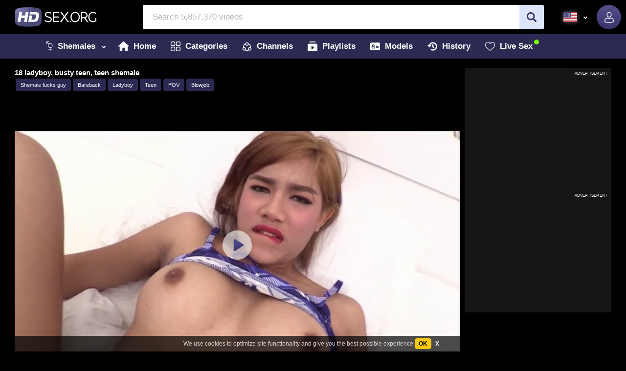

--- FILE ---
content_type: text/html; charset=utf-8
request_url: https://hdsex2.com/shemale/video/8503605
body_size: 20166
content:
<!DOCTYPE html>
<html lang="en">
<head><meta charset="UTF-8">
<meta name="viewport" content="width=device-width, initial-scale=1.0, maximum-scale=5.0, user-scalable=no">
<title>18 Ladyboy, Busty Teen, Teen Shemale - HDSex.org</title>
<meta name="description" content="18 Ladyboy, Busty Teen and Teen Shemale - porn video at HDSex.org">
<meta name="keywords" content="18 ladyboy, busty teen, teen shemale">
<meta name="HandheldFriendly" content="True">
<meta name="MobileOptimized" content="320">
<meta name="rating" content="adult" />
<meta name="rating" content="RTA-5042-1996-1400-1577-RTA" /><link rel="canonical" href="https://hdsex2.com/shemale/video/8503605"><link rel="alternate" hreflang="zh" href="https://ch.hdsex2.com/shemale/video/8503605"><link rel="alternate" hreflang="en" href="https://hdsex2.com/shemale/video/8503605"><link rel="alternate" hreflang="fr" href="https://fr.hdsex2.com/shemale/video/8503605"><link rel="alternate" hreflang="de" href="https://de.hdsex2.com/shemale/video/8503605"><link rel="alternate" hreflang="hi" href="https://in.hdsex2.com/shemale/video/8503605"><link rel="alternate" hreflang="it" href="https://it.hdsex2.com/shemale/video/8503605"><link rel="alternate" hreflang="ja" href="https://jp.hdsex2.com/shemale/video/8503605"><link rel="alternate" hreflang="ko" href="https://ko.hdsex2.com/shemale/video/8503605"><link rel="alternate" hreflang="ru" href="https://ru.hdsex2.com/shemale/video/8503605"><link rel="alternate" hreflang="es" href="https://es.hdsex2.com/shemale/video/8503605"><link rel="alternate" hreflang="x-default" href="https://hdsex2.com/shemale/video/8503605">
<meta property="og:url" content="https://hdsex2.com/shemale/video/8503605" />
    <meta property="og:type" content="video.movie" />
    <meta property="og:title" content="18 Ladyboy, Busty Teen, Teen Shemale - HDSex.org" />
    <meta property="og:description" content="18 Ladyboy, Busty Teen and Teen Shemale - porn video at HDSex.org" />
    <meta property="og:video:url" content="https://hdsex2.com/embed/8503605" />
    <meta property="og:video:type" content="text/html" /><meta property="video:duration" content="378" />
        <meta property="og:image" content="https://nlt02.hdsex2.com/1/9/a/19a34ae86a63032848fd986b0fb8dd79/thumbs/480x270/1.jpeg" />
        <link rel="preload" as="image" href="https://nlt02.hdsex2.com/1/9/a/19a34ae86a63032848fd986b0fb8dd79/thumbs/480x270/1.jpeg" /><link rel="preconnect" href="https://www.google-analytics.com">
<link rel="dns-prefetch" href="https://www.google-analytics.com"><link rel="preload" href="https://nlt02.hdsex2.com/1/9/a/19a34ae86a63032848fd986b0fb8dd79/thumbs/1280x720/1.webp" as="image"><link rel="preload" href="https://nlt01.hdsex2.com/d/3/8/d3851feadddca54ced49778c801edc08/thumbs/480x270/1.webp" as="image"><link rel="preload" href="https://nlt02.hdsex2.com/c/7/3/c733d583a53cf89415035bcfb06e65d1/thumbs/480x270/1.webp" as="image">
        <link rel="dns-prefetch" href="//nlt01.hdsex2.com/">
        <link rel="dns-prefetch" href="//nlt02.hdsex2.com/">
        <link rel="dns-prefetch" href="//nlt03.hdsex2.com/">
        <link rel="dns-prefetch" href="//nlt04.hdsex2.com/">
        <link rel="dns-prefetch" href="//nlt05.hdsex2.com/"><link rel="icon" href="/static/img/favico/favicon.ico" type="image/x-icon">
<meta name="msapplication-config" content="/static/img/favico/browserconfig.xml">
<link rel="apple-touch-icon" sizes="57x57" href="/static/img/favico/apple-icon-57x57.png">
<link rel="apple-touch-icon" sizes="60x60" href="/static/img/favico/apple-icon-60x60.png">
<link rel="apple-touch-icon" sizes="72x72" href="/static/img/favico/apple-icon-72x72.png">
<link rel="apple-touch-icon" sizes="76x76" href="/static/img/favico/apple-icon-76x76.png">
<link rel="apple-touch-icon" sizes="114x114" href="/static/img/favico/apple-icon-114x114.png">
<link rel="apple-touch-icon" sizes="120x120" href="/static/img/favico/apple-icon-120x120.png">
<link rel="apple-touch-icon" sizes="144x144" href="/static/img/favico/apple-icon-144x144.png">
<link rel="apple-touch-icon" sizes="152x152" href="/static/img/favico/apple-icon-152x152.png">
<link rel="apple-touch-icon" sizes="180x180" href="/static/img/favico/apple-icon-180x180.png">
<link rel="manifest" href="/static/img/favico/manifest.json">
<link href="/static/css/base-min-4fd4123eeda024ae6ad5ed063af677fc.css" rel="stylesheet" type="text/css"/>
<link rel="stylesheet" href="/static/css/non-critical-suggest-min-897d43d55bfdb57c128360baeec298d5.css" media="print" onload="this.media='all'">
<link rel="stylesheet" href="/static/css/non-critical-user-login-min-afad5e85855805b33e4f431ee0adfb72.css" media="print" onload="this.media='all'"><link href="/static/css/video-page-min-0fe4cb664e2d27dd9a02a58489f1f703.css" rel="stylesheet" type="text/css"/>
    <link rel="stylesheet" href="/static/css/fluid-player-min-df667fe38cc71d140d4fc1d1b85b2458.css" media="print" onload="this.media='all'">
    <link rel="stylesheet" href="/static/css/non-critical-modals-min-c022b19702695b6f389b170875079e1a.css" media="print" onload="this.media='all'"></head>
<body>
<div id="app" data-language="en"><app-header inline-template
            >
    <header class="main-header"
            :class="{'main-header--hidden': headerIsHidden}"
            data-scroll-lock-fill-gap
            itemscope itemtype="http://schema.org/WPHeader"
            id="header"
    ><div class="main-header__top header-top"><div class="header-top__burger-menu-wrapper burger-menu" :class="{'burger-menu--active': menuIsShown}"
             @click.prevent="toggleMenu(menuIsShown ? null : menus.mobile)">
            <div class="burger-menu__icon"></div>
        </div><div class="header-top__logo"
         itemscope itemtype="http://schema.org/Organization">
        <a href="/shemale"
           itemprop="url"
           title=''
        ><img src="/static/img/blocks/generic/header/header-top/logo.svg"
                 alt="HD Free Shemale Porn Videos"
                 title="HDSex.org - Shemale Free HD Porn Tube"
                 itemprop="logo"
                 width="167"
                 height="40"
            />
        </a>
    </div>


    <app-search-line
            :class="{'search-form--active': showSearchline}"
            close="toggleSearchline"
            search-prefix="/shemale/search"
            niche-prefix="/shemale"
            language="en"
            niche="shemale"
            placeholder="Search 5,857,370 videos"
            :recent-searches-limit="10"
            :phrases-limit="5"
            :models-limit="5"
            :categories-limit="5"
            search-phrase=""></app-search-line>

    <div class="header-top-controls"><div class="header-top-controls__select language-select"
                 v-click-outside="onHideLanguageSelectMenu"
                 :class="{'language-select--active': showLanguageSelect}"
            >
                <div class="language-select__selected" @click.prevent="toggleLanguage()">
                    <svg width="28" height="20">
                        <use xlink:href="/static/img/sprite/sprite.svg#en"></use>
                    </svg>
                </div><nav class="language-select__options"><a href="//ch.hdsex2.com" @click.prevent="openUrl('ch', 'hdsex2.com', 'ch')" class="language-select__option">
                                <svg width="18" height="12">
                                    <use xlink:href="/static/img/sprite/sprite.svg#ch"></use>
                                </svg>汉语</a><a  class="language-select__option language-select__option--selected">
                                <svg width="18" height="12">
                                    <use xlink:href="/static/img/sprite/sprite.svg#en"></use>
                                </svg>English</a><a href="//fr.hdsex2.com" @click.prevent="openUrl('fr', 'hdsex2.com', 'fr')" class="language-select__option">
                                <svg width="18" height="12">
                                    <use xlink:href="/static/img/sprite/sprite.svg#fr"></use>
                                </svg>Français</a><a href="//de.hdsex2.com" @click.prevent="openUrl('de', 'hdsex2.com', 'de')" class="language-select__option">
                                <svg width="18" height="12">
                                    <use xlink:href="/static/img/sprite/sprite.svg#de"></use>
                                </svg>Deutsch</a><a href="//in.hdsex2.com" @click.prevent="openUrl('in', 'hdsex2.com', 'in')" class="language-select__option">
                                <svg width="18" height="12">
                                    <use xlink:href="/static/img/sprite/sprite.svg#in"></use>
                                </svg>हिन्दी</a><a href="//it.hdsex2.com" @click.prevent="openUrl('it', 'hdsex2.com', 'it')" class="language-select__option">
                                <svg width="18" height="12">
                                    <use xlink:href="/static/img/sprite/sprite.svg#it"></use>
                                </svg>Italiano</a><a href="//jp.hdsex2.com" @click.prevent="openUrl('jp', 'hdsex2.com', 'jp')" class="language-select__option">
                                <svg width="18" height="12">
                                    <use xlink:href="/static/img/sprite/sprite.svg#jp"></use>
                                </svg>日本語</a><a href="//ko.hdsex2.com" @click.prevent="openUrl('ko', 'hdsex2.com', 'ko')" class="language-select__option">
                                <svg width="18" height="12">
                                    <use xlink:href="/static/img/sprite/sprite.svg#ko"></use>
                                </svg>한국어</a><a href="//ru.hdsex2.com" @click.prevent="openUrl('ru', 'hdsex2.com', 'ru')" class="language-select__option">
                                <svg width="18" height="12">
                                    <use xlink:href="/static/img/sprite/sprite.svg#ru"></use>
                                </svg>Русский</a><a href="//es.hdsex2.com" @click.prevent="openUrl('es', 'hdsex2.com', 'es')" class="language-select__option">
                                <svg width="18" height="12">
                                    <use xlink:href="/static/img/sprite/sprite.svg#es"></use>
                                </svg>Español</a></nav>
            </div><div class="header-top-controls__search round-button round-button--search" @click.prevent="toggleSearchline()">
            <svg class="round-button__icon" width="20" height="20">
              <use xlink:href="/static/img/sprite/sprite.svg#search"></use>
            </svg>
        </div><app-user-control domain="hdsex2.com" :template-user="null"></app-user-control>
    </div>
</div>
<div class="main-header__bottom main-header__bottom--has-adv-menu"><div class="header-bottom" @click.self="toggleMenu(null)">
    <div class="header-bottom__inner">
        <div class="header-bottom__burger-menu-wrapper">
            <div class="burger-menu" :class="{'burger-menu--active': menuIsShown}"
                 v-if="statusChanged && !hideBurgerMenu"
                 @click.prevent="toggleFilter(menuIsShown ? null : menus.filter)">
                <div class="burger-menu__icon"></div>
            </div>
        </div>

        <nav class="header-bottom__navigation main-navigation"
             :class="{'main-navigation--show': mobileMenuShow}"
             itemscope
             itemtype="http://www.schema.org/SiteNavigationElement"
             id="header-menu"
        >
            <section class="header-bottom__orientation-select orientation-select"
                 v-click-outside="onHideOrientationMenu"
                 :class="{'orientation-select--active': showOrientationMenu}">
                <div class="orientation-select__selected" @click="toggleOrientationMenu()">
                    <svg width="22" height="22">
                        <use xlink:href="/static/img/sprite/sprite.svg#shemale"></use>
                    </svg>Shemales</div>

                <div class="orientation-select__options"><a href="/" class="orientation-select__option"><svg width="20" height="20">
                                        <use xlink:href="/static/img/sprite/sprite.svg#straight"></use>
                                    </svg>Straight</a><a href="/gay" class="orientation-select__option"><svg width="20" height="20">
                                        <use xlink:href="/static/img/sprite/sprite.svg#gay"></use>
                                    </svg>Gays</a><span class="orientation-select__option orientation-select__option--selected"><svg width="20" height="20">
                                        <use xlink:href="/static/img/sprite/sprite.svg#shemale"></use>
                                    </svg>Shemales</span></div>
            </section>

            <a href="/shemale/"
                class="main-navigation__link"
                itemprop="url"
                title="Home "
            >
                <svg width="21" height="20">
                    <use xlink:href="/static/img/sprite/sprite.svg#home"></use>
                </svg>
                <span itemprop="name">Home</span>
            </a><a href="/shemale/categories" class="main-navigation__link"
               itemprop="url"
               title="Categories "
            >
                <svg width="20" height="20">
                  <use xlink:href="/static/img/sprite/sprite.svg#categories"></use>
                </svg>
                <span itemprop="name">Categories</span>
            </a>

            <a href="/shemale/channels" class="main-navigation__link"
               itemprop="url"
               title="Channels "
            >
                <svg width="20" height="20">
                    <use xlink:href="/static/img/sprite/sprite.svg#channels"></use>
                </svg>
                <span itemprop="name">Channels</span>
            </a>

            <a href="/shemale/playlists" class="main-navigation__link"
               itemprop="url"
               title="Playlists "
            >
                <svg width="20" height="20">
                    <use xlink:href="/static/img/sprite/sprite.svg#playlists"></use>
                </svg>
                <span itemprop="name">Playlists</span>
            </a>

            <a href="/shemale/models" class="main-navigation__link"
               itemprop="url"
               title="Models "
            >
                <svg width="20" height="20">
                  <use xlink:href="/static/img/sprite/sprite.svg#models"></use>
                </svg>
                <span itemprop="name">Models</span>
            </a>

            <button @click.prevent="toggleFilter(menus.history)" class="main-navigation__link">
                <svg width="20" height="18">
                  <use xlink:href="/static/img/sprite/sprite.svg#history"></use>
                </svg>
                <span>History</span>
            </button>

            <a class="main-navigation__link main-navigation__link--webcams"


               href="https://go.hdsexcams.live/?userId=873fa5821647f1402a4864ade8452f9b7d9a816afc3835077f83c3440010f2c7&amp;sourceId=hdsex.org&amp;tag=trans&amp;showModal=signup&amp;p1=hdsex"
               target="_blank"
               rel="noopener"
               @mouseenter="() => window._liveModels.onVisible('main-navigation__link--webcams')"
               @mouseleave="() => window._liveModels.onHide('main-navigation__link--webcams')"
            >
                <svg width="20" height="20" class="icon-webcams">
                    <use xlink:href="/static/img/sprite/sprite.svg#heart"></use>
                </svg>

                Live Sex




            </a>











</nav>

        <div class="header-bottom__uploads-wrapper"></div>
    </div>
</div>
</div>
    </header>
</app-header>
<main class="main"><app-menus-only-history
        prefix="/shemale"
        :hide-filters="true"
        :hide-desktop-burger="true"
        :niches="[{&#34;GUID&#34;:&#34;72f50861-d3ae-4556-b937-be2083a99975&#34;,&#34;Created&#34;:&#34;2019-04-25T06:26:39.711Z&#34;,&#34;Updated&#34;:&#34;2021-11-29T10:55:39.149Z&#34;,&#34;Name&#34;:&#34;gay&#34;,&#34;Title&#34;:&#34;Gay&#34;,&#34;SyncTag&#34;:&#34;&#34;},{&#34;GUID&#34;:&#34;cbead87d-1c47-4625-82ad-eea7b7fabb16&#34;,&#34;Created&#34;:&#34;2019-04-25T06:26:32.27Z&#34;,&#34;Updated&#34;:&#34;2021-11-29T10:55:26.922Z&#34;,&#34;Name&#34;:&#34;shemale&#34;,&#34;Title&#34;:&#34;Shemale&#34;,&#34;SyncTag&#34;:&#34;&#34;},{&#34;GUID&#34;:&#34;f446f66b-83aa-4ef2-92ac-6f438b6e4a24&#34;,&#34;Created&#34;:&#34;2019-04-25T06:26:21.234Z&#34;,&#34;Updated&#34;:&#34;2021-11-29T10:55:55.005Z&#34;,&#34;Name&#34;:&#34;straight&#34;,&#34;Title&#34;:&#34;Straight&#34;,&#34;SyncTag&#34;:&#34;&#34;}]"
        current-niche="shemale"
    ></app-menus-only-history><section class="content"><div class="second-navigation"><a class="second-navigation__link"
               href="https://go.hdsexcams.live/?userId=873fa5821647f1402a4864ade8452f9b7d9a816afc3835077f83c3440010f2c7&sourceId=hdsex.org&tag=trans&showModal=signup&p1=hdsex"
               target="_blank"
               rel="noopener">
                Live Sex
            </a>



























</div><div class="video-page" id="video-page"><script>window.isNeedSetAlreadyPlayed =  true </script>

<div itemscope itemtype="http://schema.org/VideoObject">
    <meta itemprop="description" content="18 Ladyboy, Busty Teen, Teen Shemale - HDSex.org">
    <link itemprop="url" href="https://hdsex2.com/shemale/video/8503605">
    <link itemprop="contentUrl" href="https://nlv14.hdsex2.com/1/9/a/19a34ae86a63032848fd986b0fb8dd79/stream/720p/index.m3u8?h=db4c6401d8374c784d8bdb03f9e83b99&amp;e=1769260422">
    <link itemprop="embedUrl" href="https://hdsex2.com/embed/8503605">
    <meta itemprop="uploadDate" content="2018-05-10T00:43:41&#43;0000">
    <meta itemprop="isFamilyFriendly" content="false">
    <meta itemprop="thumbnail" content="https://nlt02.hdsex2.com/1/9/a/19a34ae86a63032848fd986b0fb8dd79/thumbs/640x480/1.webp">
    <link itemprop="thumbnailUrl" href="https://nlt02.hdsex2.com/1/9/a/19a34ae86a63032848fd986b0fb8dd79/thumbs/640x480/1.webp">
    <meta itemprop="name" content="18 ladyboy, busty teen, teen shemale">
    <meta itemprop="duration" content="PT00H6M18S">
</div>
<section class="player-section">
    <div class="player-section__player-wrapper"><div class='player-section__top player-top'>
            <h1 class="player-top__title" title="18 ladyboy, busty teen, teen shemale">18 ladyboy, busty teen, teen shemale</h1><div class='player-top__chips'>
                <input type='checkbox' name='models-expander' id='models-expander'><a class='player-top__chip'
                               href='/shemale/categories/shemale%20fucks%20guy'
                            >Shemale fucks guy</a><a class='player-top__chip'
                               href='/shemale/categories/bareback'
                            >Bareback</a><a class='player-top__chip'
                               href='/shemale/categories/ladyboy'
                            >Ladyboy</a><a class='player-top__chip'
                               href='/shemale/categories/teen'
                            >Teen</a><a class='player-top__chip'
                               href='/shemale/categories/pov'
                            >POV</a><a class='player-top__chip'
                               href='/shemale/categories/blowjob'
                            >Blowjob</a></div>
        </div>



















<app-player inline-template
            vtt="https://nlt02.hdsex2.com/1/9/a/19a34ae86a63032848fd986b0fb8dd79/vtt/index.vtt"
            vtt-sprite="https://nlt02.hdsex2.com/1/9/a/19a34ae86a63032848fd986b0fb8dd79/vtt/sprite.jpeg"
            history-thumb="https://nlt02.hdsex2.com/1/9/a/19a34ae86a63032848fd986b0fb8dd79/thumbs/480x270/1.webp"
            poster="https://nlt02.hdsex2.com/1/9/a/19a34ae86a63032848fd986b0fb8dd79/thumbs/1280x720/1.webp"
            :actions="null"
            vast-straight="//store4porn.com/api/spots/225026"
            vast-straight-fallback="//store4porn.com/api/spots/485216?v2=1"
            vast-gay="//store4porn.com/api/spots/225027"
            vast-gay-fallback="//store4porn.com/api/spots/485217?v2=1"
            vast-shemale="//store4porn.com/api/spots/225029"
            vast-shemale-fallback="//store4porn.com/api/spots/485218?v2=1"
            :allow-midroll="false"
            duration="378"
            :video-info="{&#34;guid&#34;:&#34;b4334f94-3a35-4fde-a6cb-f404e9c8712d&#34;,&#34;md5&#34;:&#34;19a34ae86a63032848fd986b0fb8dd79&#34;,&#34;quality&#34;:&#34;720p&#34;,&#34;orientation&#34;:&#34;shemale&#34;,&#34;duration&#34;:378,&#34;created&#34;:{&#34;seconds&#34;:1525913021,&#34;nanos&#34;:656000000},&#34;is_hd&#34;:true,&#34;title&#34;:&#34;18 ladyboy, busty teen, teen shemale&#34;,&#34;views&#34;:299348,&#34;likes&#34;:669,&#34;dislikes&#34;:8,&#34;popularity&#34;:98.81831,&#34;id&#34;:&#34;8503605&#34;,&#34;tags&#34;:[&#34;ladyboy pov&#34;,&#34;shemale fucks guy bareback&#34;,&#34;busty shemale&#34;,&#34;bareback pov&#34;,&#34;ladyboy bareback&#34;,&#34;pov&#34;,&#34;ladyboy&#34;,&#34;shemale fucked&#34;,&#34;ladyboy fucks guy&#34;,&#34;guy fucked&#34;,&#34;teen (18&#43;) bareback&#34;,&#34;busty ladyboy&#34;,&#34;teen (18&#43;) ladyboy&#34;,&#34;shemale fuck teen (18&#43;)&#34;,&#34;bareback&#34;,&#34;ladyboy fucks guy bareback&#34;,&#34;shemale fucks guy pov&#34;,&#34;ladyboy fuck&#34;,&#34;shemale barebacks guy&#34;,&#34;transgender princess&#34;,&#34;shemale pov&#34;,&#34;teen (18&#43;) fucks guy&#34;,&#34;teen (18&#43;) shemale&#34;,&#34;ladyboys&#34;,&#34;shemale&#34;],&#34;categories&#34;:[{&#34;name&#34;:&#34;shemale fucks guy&#34;,&#34;title&#34;:&#34;Shemale fucks guy&#34;},{&#34;name&#34;:&#34;bareback&#34;,&#34;title&#34;:&#34;Bareback&#34;},{&#34;name&#34;:&#34;ladyboy&#34;,&#34;title&#34;:&#34;Ladyboy&#34;},{&#34;name&#34;:&#34;teen&#34;,&#34;title&#34;:&#34;Teen&#34;},{&#34;name&#34;:&#34;pov&#34;,&#34;title&#34;:&#34;POV&#34;},{&#34;name&#34;:&#34;blowjob&#34;,&#34;title&#34;:&#34;Blowjob&#34;}],&#34;primary_thumb_rank&#34;:0.9404938,&#34;thumb_number&#34;:1,&#34;fake_user_name&#34;:&#34;Naelho&#34;,&#34;referer_phrases&#34;:[&#34;18 ladyboy&#34;,&#34;busty teen&#34;,&#34;teen shemale&#34;],&#34;is_canonical&#34;:true,&#34;uploader&#34;:{},&#34;url&#34;:&#34;8503605&#34;}"
            :is-after-popunder="false"
            :is-pop-from-current-page="false"
>
    <div class="player"
         :class="{ 'shadow': isNativeShow, 'player--play': isPlayingNow, 'player--has-vast': hasVast, 'player--vast': !isVastEnded, 'player--taped': isTaped }"

         v-waypoint="{active: true, callback: onWaypoint, options: intersectionOptions}"
         @tap="setTap()"
         @click="setTap()"
    ><app-page-sharing
                    v-show="!isPlayingNow"
                    class="player__social-icons social-icons--vertical"
                    video-id="8503605"
                    video-title="18 ladyboy, busty teen, teen shemale"></app-page-sharing><div class="player__navigation player__navigation--b" @click="bkwd()" v-if="!isNativeShow">
            <svg width="32" height="32">
                <use xlink:href="/static/img/sprite/sprite.svg#10back"></use>
            </svg>
        </div>

        <div class="player__navigation player__navigation--f" @click="frwd()" v-if="!isNativeShow">
            <svg width="32" height="32">
                <use xlink:href="/static/img/sprite/sprite.svg#10frwd"></use>
            </svg>
        </div>

        <div class="player__zone" @click.self="handleClick"></div><video id="player">
            <source src="https://nlv14.hdsex2.com/1/9/a/19a34ae86a63032848fd986b0fb8dd79/stream/720p/index.m3u8?h=db4c6401d8374c784d8bdb03f9e83b99&amp;e=1769260422" type="application/x-mpegURL"/>
        </video><div v-if="isNativeShow" v-cloak class="player__inline">
                <div class="player__inline-title">Advertisement</div>
                <div class="player__inline-close-icon" @click="closeAndPlay()"></div>
                <div class="player__inline-container"><app-native-item src="/agent.php?spot=283284" title="Advertisement"
                     block-class="player-section__ads-el-invideo"
                     iframe-class="player-section__ad-invideo na"></app-native-item>
    <app-native-item src="/agent.php?spot=283285" title="Advertisement"
                     block-class="player-section__ads-el-invideo"
                     iframe-class="player-section__ad-invideo na"></app-native-item>
    <app-native-item src="/agent.php?spot=283286" title="Advertisement"
                     block-class="player-section__ads-el-invideo"
                     iframe-class="player-section__ad-invideo na"></app-native-item>
    <app-native-item src="/agent.php?spot=283287" title="Advertisement"
                     block-class="player-section__ads-el-invideo"
                     iframe-class="player-section__ad-invideo na"></app-native-item>
    <app-native-item src="/agent.php?spot=283288" title="Advertisement"
                     block-class="player-section__ads-el-invideo"
                     iframe-class="player-section__ad-invideo na"></app-native-item>
    <app-native-item src="/agent.php?spot=283289" title="Advertisement"
                     block-class="player-section__ads-el-invideo"
                     iframe-class="player-section__ad-invideo na"></app-native-item></div>
            </div>
    </div>
</app-player>
<div class="player-info"><app-player-likes
            md5="19a34ae86a63032848fd986b0fb8dd79"
            likes="669"
            dislikes="8"
            niche="shemale">
        </app-player-likes><div class="player-info__static">
        <span>
            <svg width="14" height="14">
                <use xlink:href="/static/img/sprite/sprite.svg#views-d"></use>
            </svg>299K</span>

        <span>
            <svg width="11" height="12">
                <use xlink:href="/static/img/sprite/sprite.svg#like"></use>
            </svg>99%
        </span><span>
                <svg width="11" height="12">
                    <use xlink:href="/static/img/sprite/sprite.svg#download"></use>
                </svg>by: Naelho</span></div>

    <div class="player-info__controls"><app-player-actions-controls></app-player-actions-controls>
    </div></div>
<app-timeline-actions :values="null" :duration="378"></app-timeline-actions>
<app-player-actions inline-template
                    id="8503605"
                    guid="b4334f94-3a35-4fde-a6cb-f404e9c8712d"
                    md5="19a34ae86a63032848fd986b0fb8dd79"
                    number="1"
                    title="18 ladyboy, busty teen, teen shemale"
                    duration="378"
                    error-playlist-text="Login to add video to playlist"
                    v-cloak>
    <div class="player-actions-wrapper"
         :class="{
            'hidden': isHidden,
         }"
    >
        <div class="share-block" v-if="showShareBlock">
            <noindex>
                <div class="share-block__inner">
                    <code class="share-block__code" ref="iframeCodeEl">${iframeCode}</code>
                    <div class="share-block__button-copy" @click="copyIframeCode">Copy link</div>
                    <svg class="share-block__button-close" @click="toggleShare" width="16" height="16">
                        <use xlink:href="/static/img/sprite/sprite.svg#close"></use>
                    </svg>
                </div>
                <app-page-sharing
                    class="share-block__social-list"
                    video-id="8503605"
                    video-title="18 ladyboy, busty teen, teen shemale"
                ></app-page-sharing>
            </noindex>
        </div>
        <div class="player-actions">

            <div class="player-actions__data">
                </div><app-video-abuse-popup
                v-if="showAbusePopup"
                @close="onAbusePopupClosed()"
                video-guid="b4334f94-3a35-4fde-a6cb-f404e9c8712d"
                niche="shemale"
                niche-title="Shemales"
                sitekey="6LejH0QmAAAAAJXYtQivX7coV8o1iF-lmwjvEiO1"
                preview="https://nlt02.hdsex2.com/1/9/a/19a34ae86a63032848fd986b0fb8dd79/thumbs/480x270/1.webp"
                title="18 ladyboy, busty teen, teen shemale"
            ></app-video-abuse-popup>
        </div><app-about-tab-content inline-template>
    <div><div class="about-chips-list">
                <div class="about-chips-list__chips-wrapper"><div class="about-chips-list__label">Tags: </div>
                        <a href="/shemale/tag/ladyboy%20pov" class="chip">ladyboy pov</a>
                        <a href="/shemale/tag/shemale%20fucks%20guy%20bareback" class="chip">shemale fucks guy bareback</a>
                        <a href="/shemale/tag/busty%20shemale" class="chip">busty shemale</a>
                        <a href="/shemale/tag/bareback%20pov" class="chip">bareback pov</a>
                        <a href="/shemale/tag/ladyboy%20bareback" class="chip">ladyboy bareback</a>
                        <a href="/shemale/tag/pov" class="chip">pov</a>
                        <a href="/shemale/tag/ladyboy" class="chip">ladyboy</a>
                        <a href="/shemale/tag/shemale%20fucked" class="chip">shemale fucked</a>
                        <a href="/shemale/tag/ladyboy%20fucks%20guy" class="chip">ladyboy fucks guy</a>
                        <a href="/shemale/tag/guy%20fucked" class="chip">guy fucked</a>
                        <a href="/shemale/tag/teen%20%2818&#43;%29%20bareback" class="chip">teen (18&#43;) bareback</a>
                        <a href="/shemale/tag/busty%20ladyboy" class="chip">busty ladyboy</a>
                        <a href="/shemale/tag/teen%20%2818&#43;%29%20ladyboy" class="chip">teen (18&#43;) ladyboy</a>
                        <a href="/shemale/tag/shemale%20fuck%20teen%20%2818&#43;%29" class="chip">shemale fuck teen (18&#43;)</a>
                        <a href="/shemale/tag/bareback" class="chip">bareback</a>
                        <a href="/shemale/tag/ladyboy%20fucks%20guy%20bareback" class="chip">ladyboy fucks guy bareback</a>
                        <a href="/shemale/tag/shemale%20fucks%20guy%20pov" class="chip">shemale fucks guy pov</a>
                        <a href="/shemale/tag/ladyboy%20fuck" class="chip">ladyboy fuck</a>
                        <a href="/shemale/tag/shemale%20barebacks%20guy" class="chip">shemale barebacks guy</a>
                        <a href="/shemale/tag/transgender%20princess" class="chip">transgender princess</a>
                        <a href="/shemale/tag/shemale%20pov" class="chip">shemale pov</a>
                        <a href="/shemale/tag/teen%20%2818&#43;%29%20fucks%20guy" class="chip">teen (18&#43;) fucks guy</a>
                        <a href="/shemale/tag/teen%20%2818&#43;%29%20shemale" class="chip">teen (18&#43;) shemale</a>
                        <a href="/shemale/tag/ladyboys" class="chip">ladyboys</a>
                        <a href="/shemale/tag/shemale" class="chip">shemale</a></div>
            </div>






























































    </div>
</app-about-tab-content>
</div>
</app-player-actions>
</div><div class="player-section__ads-banners">







<div class="player-section__ads-el" data-title="Advertisement">
    <div data-asg-ins data-spots="113024" style="width: 300px; height: 250px;"></div>
</div>
<div class="player-section__ads-el" data-title="Advertisement">
    <div data-asg-ins data-spots="113025" style="width: 300px; height: 250px;"></div>
</div>
</div></section>
<div class='faphouse-adv lazyload'>
        <div class='faphouse-adv__head'>
            <h2>Suggested to you</h2>
            <span>Advertising</span>
        </div>

        <div class='faphouse-adv__items-wrapper'>
            <div class='faphouse-adv__items'><a class='faphouse-adv__item'
                   href='https://faphouse.com/videos/InZsLw?utm_campaign=ai.tQZ&amp;utm_content=hdsex'
                   target='_blank'
                   data-preview-url='https://thumb-ah.flixcdn.com/xc/In/InZsLw/heat-preview/fh_heatmap_preview_v6_a-352x220.mp4'
                >
                    <span class='faphouse-adv__preview'>
                        <img class='lazyload' src='https://ic-nss.flixcdn.com/a/NjlmNjk4MjkyM2E0Y2Q3MjdiMjE5Y2RkMzg3Mjg5OWU/jpeg%2Cs%28w%3A352%2Ch%3A220%29/video/In/InZsLw/screen/1330-Qp8.jpg' width='335' height='188' ><span class="faphouse-adv__quality">HD</span><span class="faphouse-adv__duration">36:55</span></span>
                    <span class='faphouse-adv__title'>Yasmin Lee stars in &#34;Holiday Pit Stop&#34;</span>
                </a><a class='faphouse-adv__item'
                   href='https://faphouse.com/videos/gay-transgender-anala-rimming-tFdBD9?utm_campaign=ai.tQZ&amp;utm_content=hdsex'
                   target='_blank'
                   data-preview-url='https://thumb-ah.flixcdn.com/xc/tF/tFdBD9/heat-preview/fh_heatmap_preview_v6_a-352x220.mp4'
                >
                    <span class='faphouse-adv__preview'>
                        <img class='lazyload' src='https://ic-nss.flixcdn.com/a/ZWY0Mjc5YTVlZDIyNzhlYjEyMWFjMWNjYjQ4YjQzM2E/jpeg%2Cs%28w%3A352%2Ch%3A220%29/xc/tF/tFdBD9/frame/original/12.jpg' width='335' height='188' ><span class="faphouse-adv__quality">HD</span><span class="faphouse-adv__duration">50:41</span></span>
                    <span class='faphouse-adv__title'>Gay and Transgender Hard Anala Rimming</span>
                </a><a class='faphouse-adv__item'
                   href='https://faphouse.com/videos/K4MV4t?utm_campaign=ai.tQZ&amp;utm_content=hdsex'
                   target='_blank'
                   data-preview-url='https://thumb-ah.flixcdn.com/xc/K4/K4MV4t/heat-preview/fh_heatmap_preview_v6_a-352x220.mp4'
                >
                    <span class='faphouse-adv__preview'>
                        <img class='lazyload' src='https://ic-nss.flixcdn.com/a/NWJmMzU0NGVmZDVjMzNlYTQ1NmE0ODcwNTYzZTI1YTc/jpeg%2Cs%28w%3A352%2Ch%3A220%29/xc/K4/K4MV4t/frame/original/23.jpg' width='335' height='188' ><span class="faphouse-adv__quality">HD</span><span class="faphouse-adv__duration">14:11</span></span>
                    <span class='faphouse-adv__title'>Brazilian Goddess Makes Rough Use of Twink Ass</span>
                </a><a class='faphouse-adv__item'
                   href='https://faphouse.com/videos/shemale-big-tits-dances-Qa158L?utm_campaign=ai.tQZ&amp;utm_content=hdsex'
                   target='_blank'
                   data-preview-url='https://thumb-ah.flixcdn.com/xc/Qa/Qa158L/heat-preview/fh_heatmap_preview_v6_a-352x220.mp4'
                >
                    <span class='faphouse-adv__preview'>
                        <img class='lazyload' src='https://ic-nss.flixcdn.com/a/MDVmYmM0MGYzZDg4N2IxZDc4MDIzYWY4NmQ3ZWQ4YTc/jpeg%2Cs%28w%3A352%2Ch%3A220%29/xc/Qa/Qa158L/frame/original/8.jpg' width='335' height='188' ><span class="faphouse-adv__quality">HD</span><span class="faphouse-adv__duration">44:48</span></span>
                    <span class='faphouse-adv__title'>Shemale with Big Tits Dances Herself Warn Until the Young Neighbor Comes. Then They Blow and Fuck</span>
                </a><a class='faphouse-adv__item'
                   href='https://faphouse.com/videos/transgander-gang-bang-party-K2411J?utm_campaign=ai.tQZ&amp;utm_content=hdsex'
                   target='_blank'
                   data-preview-url='https://thumb-ah.flixcdn.com/xc/K2/K2411J/heat-preview/fh_heatmap_preview_v6_a-352x220.mp4'
                >
                    <span class='faphouse-adv__preview'>
                        <img class='lazyload' src='https://ic-nss.flixcdn.com/a/MDVjZTNmMGQ1ZGE0NDVhODk1MTA5ZTlmNzAyNzdhOGE/jpeg%2Cs%28w%3A352%2Ch%3A220%29/xc/K2/K2411J/frame/original/15.jpg' width='335' height='188' ><span class="faphouse-adv__quality">HD</span><span class="faphouse-adv__duration">45:32</span></span>
                    <span class='faphouse-adv__title'>Transgander Gang Bang Party</span>
                </a></div>
        </div><a href="https://faphouse.com/transgender/tour?utm_campaign=ai.tQZ&amp;utm_content=under_player_bar&amp;utm_term=hdsex" data-niche="shemale" target="_blank" class="faphouse-promo-btn">
    <i>❤️ Watch and download FULL videos in HD & 4K quality 🔥</i> <span>GET ACCESS</span>
</a>
</div><h2 class="related-title">Related</h2><section class="videos">

<app-native-item src="/agent.php?spot=113209" title="Advertisement"
                 block-class="video ads-el"></app-native-item>


<app-native-item src="/agent.php?spot=113210" title="Advertisement"
                 block-class="video ads-el"></app-native-item>
<div class="video"
     data-pop
     data-int
     data-md5="d3851feadddca54ced49778c801edc08"
     data-thumb-number="1"
     data-pos-number="5"
     data-categories="[{&#34;name&#34;:&#34;pov&#34;,&#34;title&#34;:&#34;POV&#34;},{&#34;name&#34;:&#34;shemale fucks guy&#34;,&#34;title&#34;:&#34;Shemale fucks guy&#34;},{&#34;name&#34;:&#34;teen&#34;,&#34;title&#34;:&#34;Teen&#34;},{&#34;name&#34;:&#34;creampie&#34;,&#34;title&#34;:&#34;Creampie&#34;},{&#34;name&#34;:&#34;bareback&#34;,&#34;title&#34;:&#34;Bareback&#34;},{&#34;name&#34;:&#34;ladyboy&#34;,&#34;title&#34;:&#34;Ladyboy&#34;},{&#34;name&#34;:&#34;blowjob&#34;,&#34;title&#34;:&#34;Blowjob&#34;}]"
><a href="/shemale/video/56492271"
       title = "Shemale and girls, fuck shemale, shemale cumshot "
       class="video__preview"
       data-poster="https://nlt01.hdsex2.com/d/3/8/d3851feadddca54ced49778c801edc08/thumbs/480x270/1.webp"
       data-preview="https://nlp03.hdsex2.com/d/3/8/d3851feadddca54ced49778c801edc08/preview/video.mp4"
       data-id="56492271"
    >
        <picture>
            <source data-srcset="https://nlt01.hdsex2.com/d/3/8/d3851feadddca54ced49778c801edc08/thumbs/480x270/1.webp" type="image/webp">
            <img src="https://nlt01.hdsex2.com/d/3/8/d3851feadddca54ced49778c801edc08/thumbs/480x270/1.jpeg"
                 alt="Shemale and girls, fuck shemale, shemale cumshot"
                 title ="Shemale and girls, fuck shemale, shemale cumshot "
                 width="320"
                 height="180"
            >
        </picture><div class="video__info"
             data-duration="06:19">
        </div>
    </a>
    <section class="video__info-block">
        <a href="/shemale/video/56492271" class="video__title" title="Shemale and girls, fuck shemale, shemale cumshot ">Shemale and girls, fuck shemale, shemale cumshot</a></section>

</div>
<div class="live-model live-model--fixed"
     id="1"
     data-video-url="https://edge-hls.growcdnssedge.com/hls/239336631/master/239336631.m3u8"
><a href="https://go.hdsexcams.live?userId=873fa5821647f1402a4864ade8452f9b7d9a816afc3835077f83c3440010f2c7&amp;sourceId=hdsex.org&amp;showModal=signup&amp;p1=hdsex&amp;path=/veronicatvcroosleather&amp;targetDomain=hdsexcams.live"
       target='_blank'
    >
        <img src="https://img.doppiocdn.com/thumbs/1769245800/239336631_webp"
             class="live-model__preview"
        ></a><span class="live-model__title live-model__title--white"><div class="detailed-live-model__langs">
    <div class="detailed-live-model__lang" title="es">
                <svg width='30' height='18'>
                    <use xlink:href="/static/img/sprite/sprite.svg#es"></use>
                </svg>
            </div></div>
<a href="https://go.hdsexcams.live?userId=873fa5821647f1402a4864ade8452f9b7d9a816afc3835077f83c3440010f2c7&amp;sourceId=hdsex.org&amp;showModal=signup&amp;p1=hdsex&amp;path=/veronicatvcroosleather&amp;targetDomain=hdsexcams.live">Veronicatvcroosleather/shemale/
            </a><a href="/shemale/webcams/country/ar" class="detailed-live-model__from">
                    from 

Argentina

                </a></span>

    <span class='live-model__label'>
            LIVE
        </span>
</div><div class="video"
     data-pop
     data-int
     data-md5="c733d583a53cf89415035bcfb06e65d1"
     data-thumb-number="1"
     data-pos-number="6"
     data-categories="[{&#34;name&#34;:&#34;shemale fucks guy&#34;,&#34;title&#34;:&#34;Shemale fucks guy&#34;},{&#34;name&#34;:&#34;big cock&#34;,&#34;title&#34;:&#34;Big cock&#34;},{&#34;name&#34;:&#34;teen&#34;,&#34;title&#34;:&#34;Teen&#34;},{&#34;name&#34;:&#34;ladyboy&#34;,&#34;title&#34;:&#34;Ladyboy&#34;},{&#34;name&#34;:&#34;threesome&#34;,&#34;title&#34;:&#34;Threesome&#34;},{&#34;name&#34;:&#34;bareback&#34;,&#34;title&#34;:&#34;Bareback&#34;}]"
><a href="/shemale/video/185976846"
       title = "Ladyboy gold, schoolgirl shemales big cock, big load shemales "
       class="video__preview"
       data-poster="https://nlt02.hdsex2.com/c/7/3/c733d583a53cf89415035bcfb06e65d1/thumbs/480x270/1.webp"
       data-preview="https://nlp02.hdsex2.com/c/7/3/c733d583a53cf89415035bcfb06e65d1/preview/video.mp4"
       data-id="185976846"
    >
        <picture>
            <source data-srcset="https://nlt02.hdsex2.com/c/7/3/c733d583a53cf89415035bcfb06e65d1/thumbs/480x270/1.webp" type="image/webp">
            <img src="https://nlt02.hdsex2.com/c/7/3/c733d583a53cf89415035bcfb06e65d1/thumbs/480x270/1.jpeg"
                 alt="Ladyboy gold, schoolgirl shemales big cock, big load shemales"
                 title ="Ladyboy gold, schoolgirl shemales big cock, big load shemales "
                 width="320"
                 height="180"
            >
        </picture><div class="video__info"
             data-duration="06:10">
        </div>
    </a>
    <section class="video__info-block">
        <a href="/shemale/video/185976846" class="video__title" title="Ladyboy gold, schoolgirl shemales big cock, big load shemales ">Ladyboy gold, schoolgirl shemales big cock, big load shemales</a></section>

</div>
<div class="video"
     data-pop
     data-int
     data-md5="182cb2f6e2e5e66ea77e5e26c4903514"
     data-thumb-number="1"
     data-pos-number="7"
     data-categories="[{&#34;name&#34;:&#34;teen&#34;,&#34;title&#34;:&#34;Teen&#34;},{&#34;name&#34;:&#34;petite&#34;,&#34;title&#34;:&#34;Petite&#34;},{&#34;name&#34;:&#34;shemale fucks guy&#34;,&#34;title&#34;:&#34;Shemale fucks guy&#34;},{&#34;name&#34;:&#34;blowjob&#34;,&#34;title&#34;:&#34;Blowjob&#34;},{&#34;name&#34;:&#34;pov&#34;,&#34;title&#34;:&#34;POV&#34;},{&#34;name&#34;:&#34;small cock&#34;,&#34;title&#34;:&#34;Small cock&#34;},{&#34;name&#34;:&#34;ladyboy&#34;,&#34;title&#34;:&#34;Ladyboy&#34;},{&#34;name&#34;:&#34;bareback&#34;,&#34;title&#34;:&#34;Bareback&#34;},{&#34;name&#34;:&#34;shemale fucks shemale&#34;,&#34;title&#34;:&#34;Shemale fucks shemale&#34;}]"
><a href="/shemale/video/1920402"
       title = "Tiny cock ladyboy Micky Two gets barebacked and fucked by two guys "
       class="video__preview"
       data-poster="https://nlt01.hdsex2.com/1/8/2/182cb2f6e2e5e66ea77e5e26c4903514/thumbs/480x270/1.webp"
       data-preview="https://nlp05.hdsex2.com/1/8/2/182cb2f6e2e5e66ea77e5e26c4903514/preview/video.mp4"
       data-id="1920402"
    >
        <picture>
            <source data-srcset="https://nlt01.hdsex2.com/1/8/2/182cb2f6e2e5e66ea77e5e26c4903514/thumbs/480x270/1.webp" type="image/webp">
            <img data-src="https://nlt01.hdsex2.com/1/8/2/182cb2f6e2e5e66ea77e5e26c4903514/thumbs/480x270/1.jpeg" class="lazyload"
                 alt="Tiny cock ladyboy Micky Two gets barebacked and fucked by two guys"
                 title ="Tiny cock ladyboy Micky Two gets barebacked and fucked by two guys "
                 width="320"
                 height="180"
            >
        </picture><div class="video__info"
             data-duration="06:18">
        </div>
    </a>
    <section class="video__info-block">
        <a href="/shemale/video/1920402" class="video__title" title="Tiny cock ladyboy Micky Two gets barebacked and fucked by two guys ">Tiny cock ladyboy Micky Two gets barebacked and fucked by two guys</a></section>

</div>
<div class="video"
     data-pop
     data-int
     data-md5="6ce3acafbc805b4613757a2e9cdb99e9"
     data-thumb-number="1"
     data-pos-number="8"
     data-categories="[{&#34;name&#34;:&#34;shemale fucks guy&#34;,&#34;title&#34;:&#34;Shemale fucks guy&#34;},{&#34;name&#34;:&#34;creampie&#34;,&#34;title&#34;:&#34;Creampie&#34;},{&#34;name&#34;:&#34;bareback&#34;,&#34;title&#34;:&#34;Bareback&#34;},{&#34;name&#34;:&#34;amateur&#34;,&#34;title&#34;:&#34;Amateur&#34;},{&#34;name&#34;:&#34;ladyboy&#34;,&#34;title&#34;:&#34;Ladyboy&#34;},{&#34;name&#34;:&#34;blowjob&#34;,&#34;title&#34;:&#34;Blowjob&#34;}]"
><a href="/shemale/video/56122308"
       title = "Pussy fuck cum fast, accidentally cum inside mommy, aum "
       class="video__preview"
       data-poster="https://nlt03.hdsex2.com/6/c/e/6ce3acafbc805b4613757a2e9cdb99e9/thumbs/480x270/1.webp"
       data-preview="https://nlp05.hdsex2.com/6/c/e/6ce3acafbc805b4613757a2e9cdb99e9/preview/video.mp4"
       data-id="56122308"
    >
        <picture>
            <source data-srcset="https://nlt03.hdsex2.com/6/c/e/6ce3acafbc805b4613757a2e9cdb99e9/thumbs/480x270/1.webp" type="image/webp">
            <img data-src="https://nlt03.hdsex2.com/6/c/e/6ce3acafbc805b4613757a2e9cdb99e9/thumbs/480x270/1.jpeg" class="lazyload"
                 alt="Pussy fuck cum fast, accidentally cum inside mommy, aum"
                 title ="Pussy fuck cum fast, accidentally cum inside mommy, aum "
                 width="320"
                 height="180"
            >
        </picture><div class="video__info"
             data-duration="06:10">
        </div>
    </a>
    <section class="video__info-block">
        <a href="/shemale/video/56122308" class="video__title" title="Pussy fuck cum fast, accidentally cum inside mommy, aum ">Pussy fuck cum fast, accidentally cum inside mommy, aum</a></section>

</div>
<div class="video"
     data-pop
     data-int
     data-md5="ee6675ddecc46dbc4cd7d2e1e836a1af"
     data-thumb-number="1"
     data-pos-number="9"
     data-categories="[{&#34;name&#34;:&#34;bareback&#34;,&#34;title&#34;:&#34;Bareback&#34;},{&#34;name&#34;:&#34;ladyboy&#34;,&#34;title&#34;:&#34;Ladyboy&#34;},{&#34;name&#34;:&#34;pov&#34;,&#34;title&#34;:&#34;POV&#34;},{&#34;name&#34;:&#34;shemale fucks guy&#34;,&#34;title&#34;:&#34;Shemale fucks guy&#34;},{&#34;name&#34;:&#34;teen&#34;,&#34;title&#34;:&#34;Teen&#34;}]"
><a href="/shemale/video/196215624"
       title = "Ladyboy gold, ladiboy, teen baby xxx "
       class="video__preview"
       data-poster="https://nlt04.hdsex2.com/e/e/6/ee6675ddecc46dbc4cd7d2e1e836a1af/thumbs/480x270/1.webp"
       data-preview="https://nlp02.hdsex2.com/e/e/6/ee6675ddecc46dbc4cd7d2e1e836a1af/preview/video.mp4"
       data-id="196215624"
    >
        <picture>
            <source data-srcset="https://nlt04.hdsex2.com/e/e/6/ee6675ddecc46dbc4cd7d2e1e836a1af/thumbs/480x270/1.webp" type="image/webp">
            <img data-src="https://nlt04.hdsex2.com/e/e/6/ee6675ddecc46dbc4cd7d2e1e836a1af/thumbs/480x270/1.jpeg" class="lazyload"
                 alt="Ladyboy gold, ladiboy, teen baby xxx"
                 title ="Ladyboy gold, ladiboy, teen baby xxx "
                 width="320"
                 height="180"
            >
        </picture><div class="video__info"
             data-duration="06:10">
        </div>
    </a>
    <section class="video__info-block">
        <a href="/shemale/video/196215624" class="video__title" title="Ladyboy gold, ladiboy, teen baby xxx ">Ladyboy gold, ladiboy, teen baby xxx</a></section>

</div>
<div class="live-model live-model--fixed"
     id="5"
     data-video-url="https://edge-hls.growcdnssedge.com/hls/168026820/master/168026820.m3u8"
><a href="https://go.hdsexcams.live?userId=873fa5821647f1402a4864ade8452f9b7d9a816afc3835077f83c3440010f2c7&amp;sourceId=hdsex.org&amp;showModal=signup&amp;p1=hdsex&amp;path=/Johndoe2292&amp;targetDomain=hdsexcams.live"
       target='_blank'
    >
        <img src="https://img.doppiocdn.com/thumbs/1769245290/168026820_webp"
             class="live-model__preview"
        ></a><span class="live-model__title live-model__title--white"><div class="detailed-live-model__langs">
    <div class="detailed-live-model__lang" title="en">
                <svg width='30' height='18'>
                    <use xlink:href="/static/img/sprite/sprite.svg#us"></use>
                </svg>
            </div></div>
<a href="https://go.hdsexcams.live?userId=873fa5821647f1402a4864ade8452f9b7d9a816afc3835077f83c3440010f2c7&amp;sourceId=hdsex.org&amp;showModal=signup&amp;p1=hdsex&amp;path=/Johndoe2292&amp;targetDomain=hdsexcams.live">Johndoe2292/shemale/
            </a><a href="/shemale/webcams/country/us" class="detailed-live-model__from">
                    from 

United States

                </a></span>

    <span class='live-model__label'>
            LIVE
        </span>
</div><div class="video"
     data-pop
     data-int
     data-md5="f61bdb484fe3bcabd12b634d2223fdc0"
     data-thumb-number="1"
     data-pos-number="10"
     data-categories="[{&#34;name&#34;:&#34;bareback&#34;,&#34;title&#34;:&#34;Bareback&#34;},{&#34;name&#34;:&#34;masturbation&#34;,&#34;title&#34;:&#34;Masturbation&#34;},{&#34;name&#34;:&#34;shemale fucks guy&#34;,&#34;title&#34;:&#34;Shemale fucks guy&#34;},{&#34;name&#34;:&#34;ladyboy&#34;,&#34;title&#34;:&#34;Ladyboy&#34;},{&#34;name&#34;:&#34;teen&#34;,&#34;title&#34;:&#34;Teen&#34;}]"
><a href="/shemale/video/8411832"
       title = "Best ladyboy teen masturbation, visa, masturbation male "
       class="video__preview"
       data-poster="https://nlt03.hdsex2.com/f/6/1/f61bdb484fe3bcabd12b634d2223fdc0/thumbs/480x270/1.webp"
       data-preview="https://nlp04.hdsex2.com/f/6/1/f61bdb484fe3bcabd12b634d2223fdc0/preview/video.mp4"
       data-id="8411832"
    >
        <picture>
            <source data-srcset="https://nlt03.hdsex2.com/f/6/1/f61bdb484fe3bcabd12b634d2223fdc0/thumbs/480x270/1.webp" type="image/webp">
            <img data-src="https://nlt03.hdsex2.com/f/6/1/f61bdb484fe3bcabd12b634d2223fdc0/thumbs/480x270/1.jpeg" class="lazyload"
                 alt="Best ladyboy teen masturbation, visa, masturbation male"
                 title ="Best ladyboy teen masturbation, visa, masturbation male "
                 width="320"
                 height="180"
            >
        </picture><div class="video__info"
             data-duration="06:14">
        </div>
    </a>
    <section class="video__info-block">
        <a href="/shemale/video/8411832" class="video__title" title="Best ladyboy teen masturbation, visa, masturbation male ">Best ladyboy teen masturbation, visa, masturbation male</a></section>

</div>
<div class="video"
     data-pop
     data-int
     data-md5="9c686949e6ffeb7d524c214db2c8bf32"
     data-thumb-number="1"
     data-pos-number="11"
     data-categories="[{&#34;name&#34;:&#34;creampie&#34;,&#34;title&#34;:&#34;Creampie&#34;},{&#34;name&#34;:&#34;bareback&#34;,&#34;title&#34;:&#34;Bareback&#34;},{&#34;name&#34;:&#34;masturbation&#34;,&#34;title&#34;:&#34;Masturbation&#34;},{&#34;name&#34;:&#34;pov&#34;,&#34;title&#34;:&#34;POV&#34;},{&#34;name&#34;:&#34;ladyboy&#34;,&#34;title&#34;:&#34;Ladyboy&#34;},{&#34;name&#34;:&#34;shemale fucks guy&#34;,&#34;title&#34;:&#34;Shemale fucks guy&#34;}]"
><a href="/shemale/video/7834959"
       title = "Transgender, mayer lil videos, lil princess "
       class="video__preview"
       data-poster="https://nlt05.hdsex2.com/9/c/6/9c686949e6ffeb7d524c214db2c8bf32/thumbs/480x270/1.webp"
       data-preview="https://nlp04.hdsex2.com/9/c/6/9c686949e6ffeb7d524c214db2c8bf32/preview/video.mp4"
       data-id="7834959"
    >
        <picture>
            <source data-srcset="https://nlt05.hdsex2.com/9/c/6/9c686949e6ffeb7d524c214db2c8bf32/thumbs/480x270/1.webp" type="image/webp">
            <img data-src="https://nlt05.hdsex2.com/9/c/6/9c686949e6ffeb7d524c214db2c8bf32/thumbs/480x270/1.jpeg" class="lazyload"
                 alt="Transgender, mayer lil videos, lil princess"
                 title ="Transgender, mayer lil videos, lil princess "
                 width="320"
                 height="180"
            >
        </picture><div class="video__info"
             data-duration="06:10">
        </div>
    </a>
    <section class="video__info-block">
        <a href="/shemale/video/7834959" class="video__title" title="Transgender, mayer lil videos, lil princess ">Transgender, mayer lil videos, lil princess</a></section>

</div>
<div class="video"
     data-pop
     data-int
     data-md5="627ed089ed3aaa935e002ce2181340a6"
     data-thumb-number="1"
     data-pos-number="12"
     data-categories="[{&#34;name&#34;:&#34;asian&#34;,&#34;title&#34;:&#34;Asian&#34;},{&#34;name&#34;:&#34;shemale fucks guy&#34;,&#34;title&#34;:&#34;Shemale fucks guy&#34;},{&#34;name&#34;:&#34;ladyboy&#34;,&#34;title&#34;:&#34;Ladyboy&#34;},{&#34;name&#34;:&#34;bareback&#34;,&#34;title&#34;:&#34;Bareback&#34;},{&#34;name&#34;:&#34;massage&#34;,&#34;title&#34;:&#34;Massage&#34;}]"
><a href="/shemale/video/1648449"
       title = "Soapy massage, japanese, soapy "
       class="video__preview"
       data-poster="https://nlt03.hdsex2.com/6/2/7/627ed089ed3aaa935e002ce2181340a6/thumbs/480x270/1.webp"
       data-preview="https://nlp01.hdsex2.com/6/2/7/627ed089ed3aaa935e002ce2181340a6/preview/video.mp4"
       data-id="1648449"
    >
        <picture>
            <source data-srcset="https://nlt03.hdsex2.com/6/2/7/627ed089ed3aaa935e002ce2181340a6/thumbs/480x270/1.webp" type="image/webp">
            <img data-src="https://nlt03.hdsex2.com/6/2/7/627ed089ed3aaa935e002ce2181340a6/thumbs/480x270/1.jpeg" class="lazyload"
                 alt="Soapy massage, japanese, soapy"
                 title ="Soapy massage, japanese, soapy "
                 width="320"
                 height="180"
            >
        </picture><div class="video__info"
             data-duration="06:26">
        </div>
    </a>
    <section class="video__info-block">
        <a href="/shemale/video/1648449" class="video__title" title="Soapy massage, japanese, soapy ">Soapy massage, japanese, soapy</a></section>

</div>
<div class="video"
     data-pop
     data-int
     data-md5="6fdd0ec128d32c001a122d642782f372"
     data-thumb-number="1"
     data-pos-number="13"
     data-categories="[{&#34;name&#34;:&#34;teen&#34;,&#34;title&#34;:&#34;Teen&#34;},{&#34;name&#34;:&#34;shemale fucks guy&#34;,&#34;title&#34;:&#34;Shemale fucks guy&#34;},{&#34;name&#34;:&#34;handjob&#34;,&#34;title&#34;:&#34;Handjob&#34;},{&#34;name&#34;:&#34;bareback&#34;,&#34;title&#34;:&#34;Bareback&#34;},{&#34;name&#34;:&#34;ladyboy&#34;,&#34;title&#34;:&#34;Ladyboy&#34;},{&#34;name&#34;:&#34;amateur&#34;,&#34;title&#34;:&#34;Amateur&#34;},{&#34;name&#34;:&#34;shemale fucks shemale&#34;,&#34;title&#34;:&#34;Shemale fucks shemale&#34;}]"
><a href="/shemale/video/52175673"
       title = "Shemale no hands, shemale hand job, ladyboy teen creampie "
       class="video__preview"
       data-poster="https://nlt02.hdsex2.com/6/f/d/6fdd0ec128d32c001a122d642782f372/thumbs/480x270/1.webp"
       data-preview="https://nlp02.hdsex2.com/6/f/d/6fdd0ec128d32c001a122d642782f372/preview/video.mp4"
       data-id="52175673"
    >
        <picture>
            <source data-srcset="https://nlt02.hdsex2.com/6/f/d/6fdd0ec128d32c001a122d642782f372/thumbs/480x270/1.webp" type="image/webp">
            <img data-src="https://nlt02.hdsex2.com/6/f/d/6fdd0ec128d32c001a122d642782f372/thumbs/480x270/1.jpeg" class="lazyload"
                 alt="Shemale no hands, shemale hand job, ladyboy teen creampie"
                 title ="Shemale no hands, shemale hand job, ladyboy teen creampie "
                 width="320"
                 height="180"
            >
        </picture><div class="video__info"
             data-duration="06:18">
        </div>
    </a>
    <section class="video__info-block">
        <a href="/shemale/video/52175673" class="video__title" title="Shemale no hands, shemale hand job, ladyboy teen creampie ">Shemale no hands, shemale hand job, ladyboy teen creampie</a></section>

</div>
<div class="live-model live-model--fixed"
     id="9"
     data-video-url="https://edge-hls.growcdnssedge.com/hls/201108180/master/201108180.m3u8"
><a href="https://go.hdsexcams.live?userId=873fa5821647f1402a4864ade8452f9b7d9a816afc3835077f83c3440010f2c7&amp;sourceId=hdsex.org&amp;showModal=signup&amp;p1=hdsex&amp;path=/ANNIE_DOLCE_&amp;targetDomain=hdsexcams.live"
       target='_blank'
    >
        <img src="https://img.doppiocdn.com/thumbs/1769245020/201108180_webp"
             class="live-model__preview"
        ></a><span class="live-model__title live-model__title--white"><div class="detailed-live-model__langs">
    <div class="detailed-live-model__lang" title="es">
                <svg width='30' height='18'>
                    <use xlink:href="/static/img/sprite/sprite.svg#es"></use>
                </svg>
            </div></div>
<a href="https://go.hdsexcams.live?userId=873fa5821647f1402a4864ade8452f9b7d9a816afc3835077f83c3440010f2c7&amp;sourceId=hdsex.org&amp;showModal=signup&amp;p1=hdsex&amp;path=/ANNIE_DOLCE_&amp;targetDomain=hdsexcams.live">ANNIE_DOLCE_/shemale/
            </a></span>

    <span class='live-model__label'>
            LIVE
        </span>
</div><div class="video"
     data-pop
     data-int
     data-md5="b3e3876040a72364f47f770e7eb4e1bb"
     data-thumb-number="1"
     data-pos-number="14"
     data-categories="[{&#34;name&#34;:&#34;ladyboy&#34;,&#34;title&#34;:&#34;Ladyboy&#34;},{&#34;name&#34;:&#34;prostitute&#34;,&#34;title&#34;:&#34;Prostitute&#34;},{&#34;name&#34;:&#34;bareback&#34;,&#34;title&#34;:&#34;Bareback&#34;},{&#34;name&#34;:&#34;young&#34;,&#34;title&#34;:&#34;Young&#34;},{&#34;name&#34;:&#34;beautiful&#34;,&#34;title&#34;:&#34;Beautiful&#34;},{&#34;name&#34;:&#34;shemale fucks shemale&#34;,&#34;title&#34;:&#34;Shemale fucks shemale&#34;},{&#34;name&#34;:&#34;thai&#34;,&#34;title&#34;:&#34;Thai&#34;},{&#34;name&#34;:&#34;shemale fucks girl&#34;,&#34;title&#34;:&#34;Shemale fucks girl&#34;},{&#34;name&#34;:&#34;condom&#34;,&#34;title&#34;:&#34;Condom&#34;},{&#34;name&#34;:&#34;teen&#34;,&#34;title&#34;:&#34;Teen&#34;},{&#34;name&#34;:&#34;shemale fucks guy&#34;,&#34;title&#34;:&#34;Shemale fucks guy&#34;},{&#34;name&#34;:&#34;blowjob&#34;,&#34;title&#34;:&#34;Blowjob&#34;}]"
><a href="/shemale/video/1652607"
       title = "Fiery young Thai trans babe delivers an unforgettable experience! "
       class="video__preview"
       data-poster="https://nlt01.hdsex2.com/b/3/e/b3e3876040a72364f47f770e7eb4e1bb/thumbs/480x270/1.webp"
       data-preview="https://nlp02.hdsex2.com/b/3/e/b3e3876040a72364f47f770e7eb4e1bb/preview/video.mp4"
       data-id="1652607"
    >
        <picture>
            <source data-srcset="https://nlt01.hdsex2.com/b/3/e/b3e3876040a72364f47f770e7eb4e1bb/thumbs/480x270/1.webp" type="image/webp">
            <img data-src="https://nlt01.hdsex2.com/b/3/e/b3e3876040a72364f47f770e7eb4e1bb/thumbs/480x270/1.jpeg" class="lazyload"
                 alt="Fiery young Thai trans babe delivers an unforgettable experience!"
                 title ="Fiery young Thai trans babe delivers an unforgettable experience! "
                 width="320"
                 height="180"
            >
        </picture><div class="video__info"
             data-duration="11:26">
        </div>
    </a>
    <section class="video__info-block">
        <a href="/shemale/video/1652607" class="video__title" title="Fiery young Thai trans babe delivers an unforgettable experience! ">Fiery young Thai trans babe delivers an unforgettable experience!</a></section>

</div>
<div class="video"
     data-pop
     data-int
     data-md5="241d8963059a32f74399c70e4f1fbb64"
     data-thumb-number="1"
     data-pos-number="15"
     data-categories="[{&#34;name&#34;:&#34;ladyboy&#34;,&#34;title&#34;:&#34;Ladyboy&#34;},{&#34;name&#34;:&#34;bareback&#34;,&#34;title&#34;:&#34;Bareback&#34;},{&#34;name&#34;:&#34;shemale fucks shemale&#34;,&#34;title&#34;:&#34;Shemale fucks shemale&#34;},{&#34;name&#34;:&#34;shemale fucks guy&#34;,&#34;title&#34;:&#34;Shemale fucks guy&#34;},{&#34;name&#34;:&#34;pov&#34;,&#34;title&#34;:&#34;POV&#34;},{&#34;name&#34;:&#34;teen&#34;,&#34;title&#34;:&#34;Teen&#34;}]"
><a href="/shemale/video/54776502"
       title = "Amy, the captivating TG student, fulfills her barebacking schoolgirl fantasy "
       class="video__preview"
       data-poster="https://nlt01.hdsex2.com/2/4/1/241d8963059a32f74399c70e4f1fbb64/thumbs/480x270/1.webp"
       data-preview="https://nlp03.hdsex2.com/2/4/1/241d8963059a32f74399c70e4f1fbb64/preview/video.mp4"
       data-id="54776502"
    >
        <picture>
            <source data-srcset="https://nlt01.hdsex2.com/2/4/1/241d8963059a32f74399c70e4f1fbb64/thumbs/480x270/1.webp" type="image/webp">
            <img data-src="https://nlt01.hdsex2.com/2/4/1/241d8963059a32f74399c70e4f1fbb64/thumbs/480x270/1.jpeg" class="lazyload"
                 alt="Amy, the captivating TG student, fulfills her barebacking schoolgirl fantasy"
                 title ="Amy, the captivating TG student, fulfills her barebacking schoolgirl fantasy "
                 width="320"
                 height="180"
            >
        </picture><div class="video__info"
             data-duration="06:10">
        </div>
    </a>
    <section class="video__info-block">
        <a href="/shemale/video/54776502" class="video__title" title="Amy, the captivating TG student, fulfills her barebacking schoolgirl fantasy ">Amy, the captivating TG student, fulfills her barebacking schoolgirl fantasy</a></section>

</div>
<div class="video"
     data-pop
     data-int
     data-md5="6186cac905b0c8550ac5b2f338f12323"
     data-thumb-number="1"
     data-pos-number="16"
     data-categories="[{&#34;name&#34;:&#34;bareback&#34;,&#34;title&#34;:&#34;Bareback&#34;},{&#34;name&#34;:&#34;ladyboy&#34;,&#34;title&#34;:&#34;Ladyboy&#34;},{&#34;name&#34;:&#34;shemale fucks guy&#34;,&#34;title&#34;:&#34;Shemale fucks guy&#34;},{&#34;name&#34;:&#34;teen&#34;,&#34;title&#34;:&#34;Teen&#34;},{&#34;name&#34;:&#34;creampie&#34;,&#34;title&#34;:&#34;Creampie&#34;}]"
><a href="/shemale/video/56446434"
       title = "Creampie teens pussy, post op, ladyboy pussy post op "
       class="video__preview"
       data-poster="https://nlt01.hdsex2.com/6/1/8/6186cac905b0c8550ac5b2f338f12323/thumbs/480x270/1.webp"
       data-preview="https://nlp03.hdsex2.com/6/1/8/6186cac905b0c8550ac5b2f338f12323/preview/video.mp4"
       data-id="56446434"
    >
        <picture>
            <source data-srcset="https://nlt01.hdsex2.com/6/1/8/6186cac905b0c8550ac5b2f338f12323/thumbs/480x270/1.webp" type="image/webp">
            <img data-src="https://nlt01.hdsex2.com/6/1/8/6186cac905b0c8550ac5b2f338f12323/thumbs/480x270/1.jpeg" class="lazyload"
                 alt="Creampie teens pussy, post op, ladyboy pussy post op"
                 title ="Creampie teens pussy, post op, ladyboy pussy post op "
                 width="320"
                 height="180"
            >
        </picture><div class="video__info"
             data-duration="06:21">
        </div>
    </a>
    <section class="video__info-block">
        <a href="/shemale/video/56446434" class="video__title" title="Creampie teens pussy, post op, ladyboy pussy post op ">Creampie teens pussy, post op, ladyboy pussy post op</a></section>

</div>
<div class="video"
     data-pop
     data-int
     data-md5="afe0748c7c51c80d949315cd05a1f11f"
     data-thumb-number="1"
     data-pos-number="17"
     data-categories="[{&#34;name&#34;:&#34;ladyboy&#34;,&#34;title&#34;:&#34;Ladyboy&#34;},{&#34;name&#34;:&#34;anal&#34;,&#34;title&#34;:&#34;Anal&#34;},{&#34;name&#34;:&#34;pov&#34;,&#34;title&#34;:&#34;POV&#34;},{&#34;name&#34;:&#34;handjob&#34;,&#34;title&#34;:&#34;Handjob&#34;},{&#34;name&#34;:&#34;bareback&#34;,&#34;title&#34;:&#34;Bareback&#34;},{&#34;name&#34;:&#34;blowjob&#34;,&#34;title&#34;:&#34;Blowjob&#34;},{&#34;name&#34;:&#34;shemale fucks guy&#34;,&#34;title&#34;:&#34;Shemale fucks guy&#34;}]"
><a href="/shemale/video/160093197"
       title = "Shemale hand job, ladyboy hand, no condom "
       class="video__preview"
       data-poster="https://nlt01.hdsex2.com/a/f/e/afe0748c7c51c80d949315cd05a1f11f/thumbs/480x270/1.webp"
       data-preview="https://nlp04.hdsex2.com/a/f/e/afe0748c7c51c80d949315cd05a1f11f/preview/video.mp4"
       data-id="160093197"
    >
        <picture>
            <source data-srcset="https://nlt01.hdsex2.com/a/f/e/afe0748c7c51c80d949315cd05a1f11f/thumbs/480x270/1.webp" type="image/webp">
            <img data-src="https://nlt01.hdsex2.com/a/f/e/afe0748c7c51c80d949315cd05a1f11f/thumbs/480x270/1.jpeg" class="lazyload"
                 alt="Shemale hand job, ladyboy hand, no condom"
                 title ="Shemale hand job, ladyboy hand, no condom "
                 width="320"
                 height="180"
            >
        </picture><div class="video__info"
             data-duration="06:19">
        </div>
    </a>
    <section class="video__info-block">
        <a href="/shemale/video/160093197" class="video__title" title="Shemale hand job, ladyboy hand, no condom ">Shemale hand job, ladyboy hand, no condom</a></section>

</div>
<div class="live-model live-model--fixed"
     id="13"
     data-video-url="https://edge-hls.growcdnssedge.com/hls/234231862/master/234231862.m3u8"
><a href="https://go.hdsexcams.live?userId=873fa5821647f1402a4864ade8452f9b7d9a816afc3835077f83c3440010f2c7&amp;sourceId=hdsex.org&amp;showModal=signup&amp;p1=hdsex&amp;path=/CoupleFreaks2046&amp;targetDomain=hdsexcams.live"
       target='_blank'
    >
        <img src="https://img.doppiocdn.com/thumbs/1769245230/234231862_webp"
             class="live-model__preview"
        ></a><span class="live-model__title live-model__title--white"><div class="detailed-live-model__langs">
    <div class="detailed-live-model__lang" title="en">
                <svg width='30' height='18'>
                    <use xlink:href="/static/img/sprite/sprite.svg#us"></use>
                </svg>
            </div></div>
<a href="https://go.hdsexcams.live?userId=873fa5821647f1402a4864ade8452f9b7d9a816afc3835077f83c3440010f2c7&amp;sourceId=hdsex.org&amp;showModal=signup&amp;p1=hdsex&amp;path=/CoupleFreaks2046&amp;targetDomain=hdsexcams.live">CoupleFreaks2046/shemale/
            </a><a href="/shemale/webcams/country/us" class="detailed-live-model__from">
                    from 

United States

                </a></span>

    <span class='live-model__label'>
            LIVE
        </span>
</div><div class="video"
     data-pop
     data-int
     data-md5="1749b5366c06be982aad2f2050956744"
     data-thumb-number="1"
     data-pos-number="18"
     data-categories="[{&#34;name&#34;:&#34;big boobs&#34;,&#34;title&#34;:&#34;Big boobs&#34;},{&#34;name&#34;:&#34;cum&#34;,&#34;title&#34;:&#34;Cum&#34;},{&#34;name&#34;:&#34;pov&#34;,&#34;title&#34;:&#34;POV&#34;},{&#34;name&#34;:&#34;blowjob&#34;,&#34;title&#34;:&#34;Blowjob&#34;},{&#34;name&#34;:&#34;jizz&#34;,&#34;title&#34;:&#34;Jizz&#34;},{&#34;name&#34;:&#34;teen&#34;,&#34;title&#34;:&#34;Teen&#34;},{&#34;name&#34;:&#34;ladyboy&#34;,&#34;title&#34;:&#34;Ladyboy&#34;},{&#34;name&#34;:&#34;black&#34;,&#34;title&#34;:&#34;Black&#34;},{&#34;name&#34;:&#34;lingerie&#34;,&#34;title&#34;:&#34;Lingerie&#34;}]"
><a href="/shemale/video/2480544"
       title = "Teen tranny, tranny, daisy taylor all videos "
       class="video__preview"
       data-poster="https://nlt01.hdsex2.com/1/7/4/1749b5366c06be982aad2f2050956744/thumbs/480x270/1.webp"
       data-preview="https://nlp04.hdsex2.com/1/7/4/1749b5366c06be982aad2f2050956744/preview/video.mp4"
       data-id="2480544"
    >
        <picture>
            <source data-srcset="https://nlt01.hdsex2.com/1/7/4/1749b5366c06be982aad2f2050956744/thumbs/480x270/1.webp" type="image/webp">
            <img data-src="https://nlt01.hdsex2.com/1/7/4/1749b5366c06be982aad2f2050956744/thumbs/480x270/1.jpeg" class="lazyload"
                 alt="Teen tranny, tranny, daisy taylor all videos"
                 title ="Teen tranny, tranny, daisy taylor all videos "
                 width="320"
                 height="180"
            >
        </picture><div class="video__info"
             data-duration="08:12">
        </div>
    </a>
    <section class="video__info-block">
        <a href="/shemale/video/2480544" class="video__title" title="Teen tranny, tranny, daisy taylor all videos ">Teen tranny, tranny, daisy taylor all videos</a></section>

</div>
<div class="video"
     data-pop
     data-int
     data-md5="1ea683a1a5b816f7e6fb963232144ff6"
     data-thumb-number="1"
     data-pos-number="19"
     data-categories="[{&#34;name&#34;:&#34;ladyboy&#34;,&#34;title&#34;:&#34;Ladyboy&#34;},{&#34;name&#34;:&#34;shemale fucks guy&#34;,&#34;title&#34;:&#34;Shemale fucks guy&#34;},{&#34;name&#34;:&#34;small tits&#34;,&#34;title&#34;:&#34;Small tits&#34;},{&#34;name&#34;:&#34;teen&#34;,&#34;title&#34;:&#34;Teen&#34;},{&#34;name&#34;:&#34;bareback&#34;,&#34;title&#34;:&#34;Bareback&#34;}]"
><a href="/shemale/video/8412426"
       title = "Bbw huge tits fucked, teen bareback creampie, ultracute transgender princess 3 "
       class="video__preview"
       data-poster="https://nlt04.hdsex2.com/1/e/a/1ea683a1a5b816f7e6fb963232144ff6/thumbs/480x270/1.webp"
       data-preview="https://nlp03.hdsex2.com/1/e/a/1ea683a1a5b816f7e6fb963232144ff6/preview/video.mp4"
       data-id="8412426"
    >
        <picture>
            <source data-srcset="https://nlt04.hdsex2.com/1/e/a/1ea683a1a5b816f7e6fb963232144ff6/thumbs/480x270/1.webp" type="image/webp">
            <img data-src="https://nlt04.hdsex2.com/1/e/a/1ea683a1a5b816f7e6fb963232144ff6/thumbs/480x270/1.jpeg" class="lazyload"
                 alt="Bbw huge tits fucked, teen bareback creampie, ultracute transgender princess 3"
                 title ="Bbw huge tits fucked, teen bareback creampie, ultracute transgender princess 3 "
                 width="320"
                 height="180"
            >
        </picture><div class="video__info"
             data-duration="06:20">
        </div>
    </a>
    <section class="video__info-block">
        <a href="/shemale/video/8412426" class="video__title" title="Bbw huge tits fucked, teen bareback creampie, ultracute transgender princess 3 ">Bbw huge tits fucked, teen bareback creampie, ultracute transgender princess 3</a></section>

</div>
<div class="live-model live-model--fixed"
     id="15"
     data-video-url="https://edge-hls.growcdnssedge.com/hls/227735267/master/227735267.m3u8"
><a href="https://go.hdsexcams.live?userId=873fa5821647f1402a4864ade8452f9b7d9a816afc3835077f83c3440010f2c7&amp;sourceId=hdsex.org&amp;showModal=signup&amp;p1=hdsex&amp;path=/BeuretteMoroccangirl93&amp;targetDomain=hdsexcams.live"
       target='_blank'
    >
        <img src="https://img.doppiocdn.com/thumbs/1769244960/227735267_webp"
             class="live-model__preview"
        ></a><span class="live-model__title live-model__title--white"><div class="detailed-live-model__langs">
    <div class="detailed-live-model__lang" title="fr">
                <svg width='30' height='18'>
                    <use xlink:href="/static/img/sprite/sprite.svg#fr"></use>
                </svg>
            </div></div>
<a href="https://go.hdsexcams.live?userId=873fa5821647f1402a4864ade8452f9b7d9a816afc3835077f83c3440010f2c7&amp;sourceId=hdsex.org&amp;showModal=signup&amp;p1=hdsex&amp;path=/BeuretteMoroccangirl93&amp;targetDomain=hdsexcams.live">BeuretteMoroccangirl93/shemale/
            </a><a href="/shemale/webcams/country/fr" class="detailed-live-model__from">
                    from 

France

                </a></span>

    <span class='live-model__label'>
            LIVE
        </span>
</div><div class="video"
     data-pop
     data-int
     data-md5="861e936a546e9ae92cde21c4c1da1a69"
     data-thumb-number="1"
     data-pos-number="20"
     data-categories="[{&#34;name&#34;:&#34;ladyboy&#34;,&#34;title&#34;:&#34;Ladyboy&#34;},{&#34;name&#34;:&#34;bareback&#34;,&#34;title&#34;:&#34;Bareback&#34;},{&#34;name&#34;:&#34;shemale fucks guy&#34;,&#34;title&#34;:&#34;Shemale fucks guy&#34;},{&#34;name&#34;:&#34;teen&#34;,&#34;title&#34;:&#34;Teen&#34;},{&#34;name&#34;:&#34;blowjob&#34;,&#34;title&#34;:&#34;Blowjob&#34;}]"
><a href="/shemale/video/54794817"
       title = "Braces, ladyboy gold, shemale braces "
       class="video__preview"
       data-poster="https://nlt02.hdsex2.com/8/6/1/861e936a546e9ae92cde21c4c1da1a69/thumbs/480x270/1.webp"
       data-preview="https://nlp02.hdsex2.com/8/6/1/861e936a546e9ae92cde21c4c1da1a69/preview/video.mp4"
       data-id="54794817"
    >
        <picture>
            <source data-srcset="https://nlt02.hdsex2.com/8/6/1/861e936a546e9ae92cde21c4c1da1a69/thumbs/480x270/1.webp" type="image/webp">
            <img data-src="https://nlt02.hdsex2.com/8/6/1/861e936a546e9ae92cde21c4c1da1a69/thumbs/480x270/1.jpeg" class="lazyload"
                 alt="Braces, ladyboy gold, shemale braces"
                 title ="Braces, ladyboy gold, shemale braces "
                 width="320"
                 height="180"
            >
        </picture><div class="video__info"
             data-duration="06:19">
        </div>
    </a>
    <section class="video__info-block">
        <a href="/shemale/video/54794817" class="video__title" title="Braces, ladyboy gold, shemale braces ">Braces, ladyboy gold, shemale braces</a></section>

</div>
<div class="video"
     data-pop
     data-int
     data-md5="b156bda79c4c75f59b1456553556ca6d"
     data-thumb-number="2"
     data-pos-number="21"
     data-categories="[{&#34;name&#34;:&#34;big cock&#34;,&#34;title&#34;:&#34;Big cock&#34;},{&#34;name&#34;:&#34;blowjob&#34;,&#34;title&#34;:&#34;Blowjob&#34;},{&#34;name&#34;:&#34;pov&#34;,&#34;title&#34;:&#34;POV&#34;},{&#34;name&#34;:&#34;masturbation&#34;,&#34;title&#34;:&#34;Masturbation&#34;},{&#34;name&#34;:&#34;beautiful&#34;,&#34;title&#34;:&#34;Beautiful&#34;},{&#34;name&#34;:&#34;shemale fucks guy&#34;,&#34;title&#34;:&#34;Shemale fucks guy&#34;},{&#34;name&#34;:&#34;sucking&#34;,&#34;title&#34;:&#34;Sucking&#34;},{&#34;name&#34;:&#34;couple&#34;,&#34;title&#34;:&#34;Couple&#34;},{&#34;name&#34;:&#34;young&#34;,&#34;title&#34;:&#34;Young&#34;},{&#34;name&#34;:&#34;babe&#34;,&#34;title&#34;:&#34;Babe&#34;}]"
><a href="/shemale/video/356484942"
       title = "Hotel de tranzilvania, couple cute, in a warsaw hotel "
       class="video__preview"
       data-poster="https://nlt02.hdsex2.com/b/1/5/b156bda79c4c75f59b1456553556ca6d/thumbs/480x270/2.webp"
       data-preview="https://nlp03.hdsex2.com/b/1/5/b156bda79c4c75f59b1456553556ca6d/preview/video.mp4"
       data-id="356484942"
    >
        <picture>
            <source data-srcset="https://nlt02.hdsex2.com/b/1/5/b156bda79c4c75f59b1456553556ca6d/thumbs/480x270/2.webp" type="image/webp">
            <img data-src="https://nlt02.hdsex2.com/b/1/5/b156bda79c4c75f59b1456553556ca6d/thumbs/480x270/2.jpeg" class="lazyload"
                 alt="Hotel de tranzilvania, couple cute, in a warsaw hotel"
                 title ="Hotel de tranzilvania, couple cute, in a warsaw hotel "
                 width="320"
                 height="180"
            >
        </picture><div class="video__info"
             data-duration="05:44">
        </div>
    </a>
    <section class="video__info-block">
        <a href="/shemale/video/356484942" class="video__title" title="Hotel de tranzilvania, couple cute, in a warsaw hotel ">Hotel de tranzilvania, couple cute, in a warsaw hotel</a><div class="video__models">
                Pornstars:
                <a href="/shemale/model/Sapphire%20Young" title="Sapphire Young Pornstar HD Videos">Sapphire Young</a></div></section>

</div>
<div class="live-model live-model--fixed"
     id="17"
     data-video-url="https://edge-hls.growcdnssedge.com/hls/144352164/master/144352164.m3u8"
><a href="https://go.hdsexcams.live?userId=873fa5821647f1402a4864ade8452f9b7d9a816afc3835077f83c3440010f2c7&amp;sourceId=hdsex.org&amp;showModal=signup&amp;p1=hdsex&amp;path=/Talids&amp;targetDomain=hdsexcams.live"
       target='_blank'
    >
        <img src="https://img.doppiocdn.com/thumbs/1769245650/144352164_webp"
             class="live-model__preview"
        ></a><span class="live-model__title live-model__title--white"><div class="detailed-live-model__langs">
    <div class="detailed-live-model__lang" title="en">
                <svg width='30' height='18'>
                    <use xlink:href="/static/img/sprite/sprite.svg#us"></use>
                </svg>
            </div></div>
<a href="https://go.hdsexcams.live?userId=873fa5821647f1402a4864ade8452f9b7d9a816afc3835077f83c3440010f2c7&amp;sourceId=hdsex.org&amp;showModal=signup&amp;p1=hdsex&amp;path=/Talids&amp;targetDomain=hdsexcams.live">Talids/shemale/
            </a><a href="/shemale/webcams/country/us" class="detailed-live-model__from">
                    from 

United States

                </a></span>

    <span class='live-model__label'>
            LIVE
        </span>
</div><div class="video"
     data-pop
     data-int
     data-md5="b6f44fe5a42c94642c217b92a9b24c05"
     data-thumb-number="1"
     data-pos-number="22"
     data-categories="[{&#34;name&#34;:&#34;pov&#34;,&#34;title&#34;:&#34;POV&#34;},{&#34;name&#34;:&#34;ladyboy&#34;,&#34;title&#34;:&#34;Ladyboy&#34;},{&#34;name&#34;:&#34;bareback&#34;,&#34;title&#34;:&#34;Bareback&#34;},{&#34;name&#34;:&#34;shemale fucks guy&#34;,&#34;title&#34;:&#34;Shemale fucks guy&#34;},{&#34;name&#34;:&#34;shemale fucks shemale&#34;,&#34;title&#34;:&#34;Shemale fucks shemale&#34;}]"
><a href="/shemale/video/186230187"
       title = "Ladyboy gold, misty pokes ladyboys, rodeo "
       class="video__preview"
       data-poster="https://nlt02.hdsex2.com/b/6/f/b6f44fe5a42c94642c217b92a9b24c05/thumbs/480x270/1.webp"
       data-preview="https://nlp05.hdsex2.com/b/6/f/b6f44fe5a42c94642c217b92a9b24c05/preview/video.mp4"
       data-id="186230187"
    >
        <picture>
            <source data-srcset="https://nlt02.hdsex2.com/b/6/f/b6f44fe5a42c94642c217b92a9b24c05/thumbs/480x270/1.webp" type="image/webp">
            <img data-src="https://nlt02.hdsex2.com/b/6/f/b6f44fe5a42c94642c217b92a9b24c05/thumbs/480x270/1.jpeg" class="lazyload"
                 alt="Ladyboy gold, misty pokes ladyboys, rodeo"
                 title ="Ladyboy gold, misty pokes ladyboys, rodeo "
                 width="320"
                 height="180"
            >
        </picture><div class="video__info"
             data-duration="06:10">
        </div>
    </a>
    <section class="video__info-block">
        <a href="/shemale/video/186230187" class="video__title" title="Ladyboy gold, misty pokes ladyboys, rodeo ">Ladyboy gold, misty pokes ladyboys, rodeo</a></section>

</div>
<div class="video"
     data-pop
     data-int
     data-md5="8f41a5bfc0dd83be638fbca8e32933c2"
     data-thumb-number="1"
     data-pos-number="23"
     data-categories="[{&#34;name&#34;:&#34;bareback&#34;,&#34;title&#34;:&#34;Bareback&#34;},{&#34;name&#34;:&#34;ladyboy&#34;,&#34;title&#34;:&#34;Ladyboy&#34;},{&#34;name&#34;:&#34;sucking&#34;,&#34;title&#34;:&#34;Sucking&#34;},{&#34;name&#34;:&#34;big cock&#34;,&#34;title&#34;:&#34;Big cock&#34;},{&#34;name&#34;:&#34;blowjob&#34;,&#34;title&#34;:&#34;Blowjob&#34;},{&#34;name&#34;:&#34;shemale fucks guy&#34;,&#34;title&#34;:&#34;Shemale fucks guy&#34;}]"
><a href="/shemale/video/53410896"
       title = "Pov bareback breeding, ladyboys breed guy, shemale breed gf "
       class="video__preview"
       data-poster="https://nlt04.hdsex2.com/8/f/4/8f41a5bfc0dd83be638fbca8e32933c2/thumbs/480x270/1.webp"
       data-preview="https://nlp03.hdsex2.com/8/f/4/8f41a5bfc0dd83be638fbca8e32933c2/preview/video.mp4"
       data-id="53410896"
    >
        <picture>
            <source data-srcset="https://nlt04.hdsex2.com/8/f/4/8f41a5bfc0dd83be638fbca8e32933c2/thumbs/480x270/1.webp" type="image/webp">
            <img data-src="https://nlt04.hdsex2.com/8/f/4/8f41a5bfc0dd83be638fbca8e32933c2/thumbs/480x270/1.jpeg" class="lazyload"
                 alt="Pov bareback breeding, ladyboys breed guy, shemale breed gf"
                 title ="Pov bareback breeding, ladyboys breed guy, shemale breed gf "
                 width="320"
                 height="180"
            >
        </picture><div class="video__info"
             data-duration="07:12">
        </div>
    </a>
    <section class="video__info-block">
        <a href="/shemale/video/53410896" class="video__title" title="Pov bareback breeding, ladyboys breed guy, shemale breed gf ">Pov bareback breeding, ladyboys breed guy, shemale breed gf</a><div class="video__models">
                Pornstars:
                <a href="/shemale/model/Angelina%20Torres" title="Angelina Torres Pornstar HD Videos">Angelina Torres</a></div></section>

</div>
<div class="video"
     data-pop
     data-int
     data-md5="a80c7eb81c7eadac77315266301a0fe7"
     data-thumb-number="1"
     data-pos-number="24"
     data-categories="[{&#34;name&#34;:&#34;fat&#34;,&#34;title&#34;:&#34;Fat&#34;},{&#34;name&#34;:&#34;blowjob&#34;,&#34;title&#34;:&#34;Blowjob&#34;},{&#34;name&#34;:&#34;shemale fucks guy&#34;,&#34;title&#34;:&#34;Shemale fucks guy&#34;},{&#34;name&#34;:&#34;bareback&#34;,&#34;title&#34;:&#34;Bareback&#34;},{&#34;name&#34;:&#34;ladyboy&#34;,&#34;title&#34;:&#34;Ladyboy&#34;},{&#34;name&#34;:&#34;teen&#34;,&#34;title&#34;:&#34;Teen&#34;},{&#34;name&#34;:&#34;pov&#34;,&#34;title&#34;:&#34;POV&#34;},{&#34;name&#34;:&#34;shemale fucks shemale&#34;,&#34;title&#34;:&#34;Shemale fucks shemale&#34;}]"
><a href="/shemale/video/8518455"
       title = "Busty Teen transsexual gives a mind-blowing deepthroat to a massive lady stick "
       class="video__preview"
       data-poster="https://nlt02.hdsex2.com/a/8/0/a80c7eb81c7eadac77315266301a0fe7/thumbs/480x270/1.webp"
       data-preview="https://nlp03.hdsex2.com/a/8/0/a80c7eb81c7eadac77315266301a0fe7/preview/video.mp4"
       data-id="8518455"
    >
        <picture>
            <source data-srcset="https://nlt02.hdsex2.com/a/8/0/a80c7eb81c7eadac77315266301a0fe7/thumbs/480x270/1.webp" type="image/webp">
            <img data-src="https://nlt02.hdsex2.com/a/8/0/a80c7eb81c7eadac77315266301a0fe7/thumbs/480x270/1.jpeg" class="lazyload"
                 alt="Busty Teen transsexual gives a mind-blowing deepthroat to a massive lady stick"
                 title ="Busty Teen transsexual gives a mind-blowing deepthroat to a massive lady stick "
                 width="320"
                 height="180"
            >
        </picture><div class="video__info"
             data-duration="06:18">
        </div>
    </a>
    <section class="video__info-block">
        <a href="/shemale/video/8518455" class="video__title" title="Busty Teen transsexual gives a mind-blowing deepthroat to a massive lady stick ">Busty Teen transsexual gives a mind-blowing deepthroat to a massive lady stick</a></section>

</div>
<div class="video"
     data-pop
     data-int
     data-md5="9d43d6cf1680cc4829522c22ae82628e"
     data-thumb-number="1"
     data-pos-number="25"
     data-categories="[{&#34;name&#34;:&#34;bareback&#34;,&#34;title&#34;:&#34;Bareback&#34;},{&#34;name&#34;:&#34;amateur&#34;,&#34;title&#34;:&#34;Amateur&#34;},{&#34;name&#34;:&#34;creampie&#34;,&#34;title&#34;:&#34;Creampie&#34;},{&#34;name&#34;:&#34;shemale fucks guy&#34;,&#34;title&#34;:&#34;Shemale fucks guy&#34;}]"
><a href="/shemale/video/53435943"
       title = "Shemale algerian, captions, ts madison ivory "
       class="video__preview"
       data-poster="https://nlt05.hdsex2.com/9/d/4/9d43d6cf1680cc4829522c22ae82628e/thumbs/480x270/1.webp"
       data-preview="https://nlp05.hdsex2.com/9/d/4/9d43d6cf1680cc4829522c22ae82628e/preview/video.mp4"
       data-id="53435943"
    >
        <picture>
            <source data-srcset="https://nlt05.hdsex2.com/9/d/4/9d43d6cf1680cc4829522c22ae82628e/thumbs/480x270/1.webp" type="image/webp">
            <img data-src="https://nlt05.hdsex2.com/9/d/4/9d43d6cf1680cc4829522c22ae82628e/thumbs/480x270/1.jpeg" class="lazyload"
                 alt="Shemale algerian, captions, ts madison ivory"
                 title ="Shemale algerian, captions, ts madison ivory "
                 width="320"
                 height="180"
            >
        </picture><div class="video__info"
             data-duration="08:00">
        </div>
    </a>
    <section class="video__info-block">
        <a href="/shemale/video/53435943" class="video__title" title="Shemale algerian, captions, ts madison ivory ">Shemale algerian, captions, ts madison ivory</a></section>

</div>
<div class="live-model live-model--fixed"
     id="21"
     data-video-url="https://edge-hls.growcdnssedge.com/hls/215146360/master/215146360.m3u8"
><a href="https://go.hdsexcams.live?userId=873fa5821647f1402a4864ade8452f9b7d9a816afc3835077f83c3440010f2c7&amp;sourceId=hdsex.org&amp;showModal=signup&amp;p1=hdsex&amp;path=/Slenna_Moon&amp;targetDomain=hdsexcams.live"
       target='_blank'
    >
        <img src="https://img.doppiocdn.com/thumbs/1769245560/215146360_webp"
             class="live-model__preview"
        ></a><span class="live-model__title live-model__title--white"><div class="detailed-live-model__langs">
    <div class="detailed-live-model__lang" title="es">
                <svg width='30' height='18'>
                    <use xlink:href="/static/img/sprite/sprite.svg#es"></use>
                </svg>
            </div></div>
<a href="https://go.hdsexcams.live?userId=873fa5821647f1402a4864ade8452f9b7d9a816afc3835077f83c3440010f2c7&amp;sourceId=hdsex.org&amp;showModal=signup&amp;p1=hdsex&amp;path=/Slenna_Moon&amp;targetDomain=hdsexcams.live">Slenna_Moon/shemale/
            </a></span>

    <span class='live-model__label'>
            LIVE
        </span>
</div><div class="video"
     data-pop
     data-int
     data-md5="c08a937b3e157199585019b67802d208"
     data-thumb-number="1"
     data-pos-number="26"
     data-categories="[{&#34;name&#34;:&#34;orgy&#34;,&#34;title&#34;:&#34;Orgy&#34;},{&#34;name&#34;:&#34;amateur&#34;,&#34;title&#34;:&#34;Amateur&#34;},{&#34;name&#34;:&#34;shemale fucks guy&#34;,&#34;title&#34;:&#34;Shemale fucks guy&#34;},{&#34;name&#34;:&#34;bareback&#34;,&#34;title&#34;:&#34;Bareback&#34;}]"
><a href="/shemale/video/1627956"
       title = "Robby racks, cogidas con las tetas, video de josmery toledo "
       class="video__preview"
       data-poster="https://nlt04.hdsex2.com/c/0/8/c08a937b3e157199585019b67802d208/thumbs/480x270/1.webp"
       data-preview="https://nlp05.hdsex2.com/c/0/8/c08a937b3e157199585019b67802d208/preview/video.mp4"
       data-id="1627956"
    >
        <picture>
            <source data-srcset="https://nlt04.hdsex2.com/c/0/8/c08a937b3e157199585019b67802d208/thumbs/480x270/1.webp" type="image/webp">
            <img data-src="https://nlt04.hdsex2.com/c/0/8/c08a937b3e157199585019b67802d208/thumbs/480x270/1.jpeg" class="lazyload"
                 alt="Robby racks, cogidas con las tetas, video de josmery toledo"
                 title ="Robby racks, cogidas con las tetas, video de josmery toledo "
                 width="320"
                 height="180"
            >
        </picture><div class="video__info"
             data-duration="09:46">
        </div>
    </a>
    <section class="video__info-block">
        <a href="/shemale/video/1627956" class="video__title" title="Robby racks, cogidas con las tetas, video de josmery toledo ">Robby racks, cogidas con las tetas, video de josmery toledo</a><div class="video__models">
                Pornstars:
                <a href="/shemale/model/Robbi%20Racks" title="Robbi Racks Pornstar HD Videos">Robbi Racks</a></div></section>

</div>
<div class="video"
     data-pop
     data-int
     data-md5="d4e74eb51325fcfaf099c759929704d3"
     data-thumb-number="1"
     data-pos-number="27"
     data-categories="[{&#34;name&#34;:&#34;pov&#34;,&#34;title&#34;:&#34;POV&#34;},{&#34;name&#34;:&#34;cock riding&#34;,&#34;title&#34;:&#34;Cock riding&#34;},{&#34;name&#34;:&#34;blowjob&#34;,&#34;title&#34;:&#34;Blowjob&#34;},{&#34;name&#34;:&#34;beautiful&#34;,&#34;title&#34;:&#34;Beautiful&#34;},{&#34;name&#34;:&#34;bareback&#34;,&#34;title&#34;:&#34;Bareback&#34;},{&#34;name&#34;:&#34;riding&#34;,&#34;title&#34;:&#34;Riding&#34;},{&#34;name&#34;:&#34;condom&#34;,&#34;title&#34;:&#34;Condom&#34;},{&#34;name&#34;:&#34;shemale fucks girl&#34;,&#34;title&#34;:&#34;Shemale fucks girl&#34;},{&#34;name&#34;:&#34;babe&#34;,&#34;title&#34;:&#34;Babe&#34;},{&#34;name&#34;:&#34;threesome&#34;,&#34;title&#34;:&#34;Threesome&#34;},{&#34;name&#34;:&#34;shemale fucks shemale&#34;,&#34;title&#34;:&#34;Shemale fucks shemale&#34;},{&#34;name&#34;:&#34;ladyboy&#34;,&#34;title&#34;:&#34;Ladyboy&#34;},{&#34;name&#34;:&#34;shemale fucks guy&#34;,&#34;title&#34;:&#34;Shemale fucks guy&#34;},{&#34;name&#34;:&#34;oral&#34;,&#34;title&#34;:&#34;Oral&#34;}]"
><a href="/shemale/video/184661631"
       title = "Juicy fuckfest with a gorgeous BBW student from Bangkok "
       class="video__preview"
       data-poster="https://nlt04.hdsex2.com/d/4/e/d4e74eb51325fcfaf099c759929704d3/thumbs/480x270/1.webp"
       data-preview="https://nlp03.hdsex2.com/d/4/e/d4e74eb51325fcfaf099c759929704d3/preview/video.mp4"
       data-id="184661631"
    >
        <picture>
            <source data-srcset="https://nlt04.hdsex2.com/d/4/e/d4e74eb51325fcfaf099c759929704d3/thumbs/480x270/1.webp" type="image/webp">
            <img data-src="https://nlt04.hdsex2.com/d/4/e/d4e74eb51325fcfaf099c759929704d3/thumbs/480x270/1.jpeg" class="lazyload"
                 alt="Juicy fuckfest with a gorgeous BBW student from Bangkok"
                 title ="Juicy fuckfest with a gorgeous BBW student from Bangkok "
                 width="320"
                 height="180"
            >
        </picture><div class="video__info"
             data-duration="06:18">
        </div>
    </a>
    <section class="video__info-block">
        <a href="/shemale/video/184661631" class="video__title" title="Juicy fuckfest with a gorgeous BBW student from Bangkok ">Juicy fuckfest with a gorgeous BBW student from Bangkok</a></section>

</div>
<div class="video"
     data-pop
     data-int
     data-md5="a46606f8e41c55b9e7350e12f99060cf"
     data-thumb-number="1"
     data-pos-number="28"
     data-categories="[{&#34;name&#34;:&#34;bareback&#34;,&#34;title&#34;:&#34;Bareback&#34;},{&#34;name&#34;:&#34;ladyboy&#34;,&#34;title&#34;:&#34;Ladyboy&#34;},{&#34;name&#34;:&#34;shemale fucks guy&#34;,&#34;title&#34;:&#34;Shemale fucks guy&#34;},{&#34;name&#34;:&#34;small tits&#34;,&#34;title&#34;:&#34;Small tits&#34;},{&#34;name&#34;:&#34;teen&#34;,&#34;title&#34;:&#34;Teen&#34;}]"
><a href="/shemale/video/8316297"
       title = "Emmy b, raj, ladyboy rose and emmy "
       class="video__preview"
       data-poster="https://nlt05.hdsex2.com/a/4/6/a46606f8e41c55b9e7350e12f99060cf/thumbs/480x270/1.webp"
       data-preview="https://nlp03.hdsex2.com/a/4/6/a46606f8e41c55b9e7350e12f99060cf/preview/video.mp4"
       data-id="8316297"
    >
        <picture>
            <source data-srcset="https://nlt05.hdsex2.com/a/4/6/a46606f8e41c55b9e7350e12f99060cf/thumbs/480x270/1.webp" type="image/webp">
            <img data-src="https://nlt05.hdsex2.com/a/4/6/a46606f8e41c55b9e7350e12f99060cf/thumbs/480x270/1.jpeg" class="lazyload"
                 alt="Emmy b, raj, ladyboy rose and emmy"
                 title ="Emmy b, raj, ladyboy rose and emmy "
                 width="320"
                 height="180"
            >
        </picture><div class="video__info"
             data-duration="07:37">
        </div>
    </a>
    <section class="video__info-block">
        <a href="/shemale/video/8316297" class="video__title" title="Emmy b, raj, ladyboy rose and emmy ">Emmy b, raj, ladyboy rose and emmy</a></section>

</div>


<app-native-item src="/agent.php?spot=200297" title="Advertisement"
                 block-class="video ads-el"></app-native-item>


<app-native-item src="/agent.php?spot=200298" title="Advertisement"
                 block-class="video ads-el"></app-native-item>






    </section><app-load-more-videos-button
                language="en"
                niche="shemale"
                guid="b4334f94-3a35-4fde-a6cb-f404e9c8712d"
                limit="24"
                container=".videos"
                prefix="/shemale/"
            ></app-load-more-videos-button>


<div class="search-phrases">
        <div class="search-phrases__label">Latest searches</div>
        <div class="search-phrases__chips"><a href="/shemale/search/malay%20tranny"
                   class="search-phrases__chip">malay tranny</a><a href="/shemale/search/ebony%20rough%20riding"
                   class="search-phrases__chip">ebony rough riding</a><a href="/shemale/search/hairy%20pantyhose%20granny"
                   class="search-phrases__chip">hairy pantyhose granny</a><a href="/shemale/search/teen%20gape%20solo"
                   class="search-phrases__chip">teen gape solo</a><a href="/shemale/search/female%20orgasm%20denial"
                   class="search-phrases__chip">female orgasm denial</a><a href="/shemale/search/shemale%20blowjobhe%20sucks"
                   class="search-phrases__chip">shemale blowjobhe sucks</a><a href="/shemale/search/hentai%20feet%20sexy"
                   class="search-phrases__chip">hentai feet sexy</a><a href="/shemale/search/shemale%20riding%20pmv"
                   class="search-phrases__chip">shemale riding pmv</a><a href="/shemale/search/asian%20swallow%20cum"
                   class="search-phrases__chip">asian swallow cum</a><a href="/shemale/search/pies%20atados"
                   class="search-phrases__chip">pies atados</a></div>
    </div><div class="about-chips-list about-chips-list--phrases">
        <div class="about-chips-list__chips-wrapper"><a href="/shemale/tag/18%20ladyboy" class="chip chip--upper">18 ladyboy</a><a href="/shemale/tag/busty%20teen" class="chip chip--upper">busty teen</a><a href="/shemale/tag/teen%20shemale" class="chip chip--upper">teen shemale</a></div>
    </div>
                    
                <app-outstream-adv
    
    
    :after-line="3"
    orientation="shemale"
    src="//store4porn.com/qbEbiAb.js"
    straight="399486"
    gay="399831"
    shemale="399834"
></app-outstream-adv>
<app-add-favorites niche="shemale"></app-add-favorites>
            <app-add-playlist niche="shemale"></app-add-playlist>
        </div><footer class="main-footer">
    <div class="main-footer__inner">
        <div class="main-footer__links">
            <a href="/contacts" class="main-footer__link">Contact us</a>
            <a href="https://brokertraffic.com" class="main-footer__link" target="_blank" rel="noopener">Webmasters$$$</a>
            <a href="https://content.brokertraffic.com" class="main-footer__link" target="_blank" rel="noopener">Content program$$$</a>
            <a href="https://trafokit.com/hdsex2.com" target="_blank" rel="noopener" class="main-footer__link">Advertisement</a>
            <a href="/documents/terms-and-conditions" class="main-footer__link">Terms and Conditions</a>
            <a href="/documents/dmca" class="main-footer__link">DMCA</a>
            <a href="/documents/privacy-policy" class="main-footer__link">Privacy policy</a>
            <a href="/documents/2257" class="main-footer__link">2257</a>
            <a href="/upload-photo" class="main-footer__link">Upload photo</a>
        </div>
        <div class="main-footer__disclaimer">Disclaimer: All Content submitted by third parties on hdsex2.com is the sole responsibility of those third parties. We has a zero-tolerance policy against ILLEGAL pornography. We take no responsibility for the content on any website which we link to, please use your own discretion while surfing the links.</div><app-footer-langs inline-template>
        <div class="main-footer__langs footer-langs"><a href="//ch.hdsex2.com" @click.prevent="openUrl('ch', 'hdsex2.com', 'ch')" class="footer-langs__item">
                        <svg width="18" height="12">
                            <use xlink:href="/static/img/sprite/sprite.svg#ch"></use>
                        </svg>汉语</a><a  class="footer-langs__item footer-langs__item--selected">
                        <svg width="18" height="12">
                            <use xlink:href="/static/img/sprite/sprite.svg#en"></use>
                        </svg>English</a><a href="//fr.hdsex2.com" @click.prevent="openUrl('fr', 'hdsex2.com', 'fr')" class="footer-langs__item">
                        <svg width="18" height="12">
                            <use xlink:href="/static/img/sprite/sprite.svg#fr"></use>
                        </svg>Français</a><a href="//de.hdsex2.com" @click.prevent="openUrl('de', 'hdsex2.com', 'de')" class="footer-langs__item">
                        <svg width="18" height="12">
                            <use xlink:href="/static/img/sprite/sprite.svg#de"></use>
                        </svg>Deutsch</a><a href="//in.hdsex2.com" @click.prevent="openUrl('in', 'hdsex2.com', 'in')" class="footer-langs__item">
                        <svg width="18" height="12">
                            <use xlink:href="/static/img/sprite/sprite.svg#in"></use>
                        </svg>हिन्दी</a><a href="//it.hdsex2.com" @click.prevent="openUrl('it', 'hdsex2.com', 'it')" class="footer-langs__item">
                        <svg width="18" height="12">
                            <use xlink:href="/static/img/sprite/sprite.svg#it"></use>
                        </svg>Italiano</a><a href="//jp.hdsex2.com" @click.prevent="openUrl('jp', 'hdsex2.com', 'jp')" class="footer-langs__item">
                        <svg width="18" height="12">
                            <use xlink:href="/static/img/sprite/sprite.svg#jp"></use>
                        </svg>日本語</a><a href="//ko.hdsex2.com" @click.prevent="openUrl('ko', 'hdsex2.com', 'ko')" class="footer-langs__item">
                        <svg width="18" height="12">
                            <use xlink:href="/static/img/sprite/sprite.svg#ko"></use>
                        </svg>한국어</a><a href="//ru.hdsex2.com" @click.prevent="openUrl('ru', 'hdsex2.com', 'ru')" class="footer-langs__item">
                        <svg width="18" height="12">
                            <use xlink:href="/static/img/sprite/sprite.svg#ru"></use>
                        </svg>Русский</a><a href="//es.hdsex2.com" @click.prevent="openUrl('es', 'hdsex2.com', 'es')" class="footer-langs__item">
                        <svg width="18" height="12">
                            <use xlink:href="/static/img/sprite/sprite.svg#es"></use>
                        </svg>Español</a></div>
    </app-footer-langs><div class="main-footer__copyright">2026 ©</div>
    </div>
    <img class="main-footer__logo" src="/static/img/blocks/generic/header/header-top/logo.svg" alt="hdsex2.com" width="167" height="40">
</footer>
</section>
    </main><app-user-login domain="hdsex2.com"></app-user-login>
</div>

<div class="cookies-modal">
    <div class="cookies-modal__text">
        We use cookies to optimize site functionality and give you the best possible experience.
    </div>
    <div class="cookies-modal__button cookies-modal__button--accept" id="cookies-accept">
        Ok
    </div>
    <div class="cookies-modal__button " id="cookies-reject">
        x
    </div>
</div>
<link rel="stylesheet" href="/static/css/cookies-modal-min-b06c1e265cbe92174f2c3aa23c99854a.css" media="print" onload="this.media='all'">
    <input type="hidden" data-domain value="hdsex2.com"><script src="/static/js/libs-min-0008a25b29889c199727d76662da9427.js" defer></script>
<script src="/static/js/main-min-dad509e9eeb2b59d157433e15f523b6a.js" defer></script>
<script src="/static/js/hls.light.min.js" defer></script>
<script src="/static/js/live-model-min-128cca900f710c506f067492af96e744.js" defer></script>

<script>
    window.__site ={"GUID":"075c1c0e-89e9-4107-94e9-e330cb247f21","Created":"2023-05-25T11:14:53.602Z","Updated":"2026-01-18T07:48:34.585Z","Domain":"hdsex2.com","DomainRE":"{language:[a-z]+}.hdsex2.com","Aliases":[],"ActiveAlias":"","AntiAdblockDomains":"hqpornpro.com, store4porn.com","IsEnabled":true,"Title":"hdsex2.com","DefaultLanguageGUID":"702de67d-fdb0-4d72-9b7c-2790d21439f6","IsDebugMode":false,"TemplateName":"hdsex2","CdnVideoURL":"https://nlv01.hdsex2.com, https://nlv02.hdsex2.com, https://nlv03.hdsex2.com, https://nlv04.hdsex2.com, https://nlv05.hdsex2.com, https://nlv06.hdsex2.com, https://nlv07.hdsex2.com, https://nlv08.hdsex2.com, https://nlv09.hdsex2.com, https://nlv10.hdsex2.com, https://nlv11.hdsex2.com, https://nlv12.hdsex2.com, https://nlv13.hdsex2.com, https://nlv14.hdsex2.com, https://nlv15.hdsex2.com, https://nlv16.hdsex2.com, https://nlv17.hdsex2.com, https://nlv18.hdsex2.com, https://nlv19.hdsex2.com, https://nlv20.hdsex2.com, https://nlv21.hdsex2.com, https://nlv22.hdsex2.com, https://nlv23.hdsex2.com, https://nlv24.hdsex2.com, https://nlv25.hdsex2.com, https://nlv26.hdsex2.com, https://nlv27.hdsex2.com, https://nlv28.hdsex2.com","CdnThumbsURL":"https://nlt01.hdsex2.com, https://nlt02.hdsex2.com, https://nlt03.hdsex2.com, https://nlt04.hdsex2.com, https://nlt05.hdsex2.com","CdnPreviewURL":"https://nlp01.hdsex2.com, https://nlp02.hdsex2.com, https://nlp03.hdsex2.com, https://nlp04.hdsex2.com, https://nlp05.hdsex2.com","CdnPicturesURL":"https://nli01.joystorage.com/, https://nli02.joystorage.com/","SupportEmail":"support@hdsex2.com","StartDate":"2019-07-30T21:00:00Z","RecaptchaPublicKey":"6LejH0QmAAAAAJXYtQivX7coV8o1iF-lmwjvEiO1","RecaptchaPrivateKey":"6LejH0QmAAAAANqoXW0hiSrcdiWmsYqICYlyg0vD","LanguageRedirectTemplate":"https://{{.language.Name}}.hdsex2.com","Niches":[{"GUID":"72f50861-d3ae-4556-b937-be2083a99975","Created":"2019-04-25T06:26:39.711Z","Updated":"2021-11-29T10:55:39.149Z","Name":"gay","Title":"Gay","SyncTag":""},{"GUID":"cbead87d-1c47-4625-82ad-eea7b7fabb16","Created":"2019-04-25T06:26:32.27Z","Updated":"2021-11-29T10:55:26.922Z","Name":"shemale","Title":"Shemale","SyncTag":""},{"GUID":"f446f66b-83aa-4ef2-92ac-6f438b6e4a24","Created":"2019-04-25T06:26:21.234Z","Updated":"2021-11-29T10:55:55.005Z","Name":"straight","Title":"Straight","SyncTag":""}],"Languages":[{"GUID":"1037566d-423d-4975-9a29-79ee92988703","Created":"2020-05-15T13:13:47.436Z","Updated":"2021-03-30T09:06:18.14Z","Name":"ch","Title":"China","NativeTitle":"汉语","Aliases":["zh","cmn"],"Iso6391":"zh","DefaultCountryCode":"cn","SyncTag":""},{"GUID":"702de67d-fdb0-4d72-9b7c-2790d21439f6","Created":"2019-04-25T06:26:58.786Z","Updated":"2021-10-06T12:00:58.394Z","Name":"en","Title":"English","NativeTitle":"English","Aliases":["eng"],"Iso6391":"en","DefaultCountryCode":"us","SyncTag":""},{"GUID":"c1cc860c-035a-4b79-9e22-7400b3a19186","Created":"2020-05-15T13:14:03.276Z","Updated":"2021-03-30T09:06:39.9Z","Name":"fr","Title":"France","NativeTitle":"Français","Aliases":["fra"],"Iso6391":"fr","DefaultCountryCode":"fr","SyncTag":""},{"GUID":"ce431c89-3436-41a7-93d0-f1a066fad7ab","Created":"2020-05-15T13:25:12.259Z","Updated":"2021-03-30T09:06:52.14Z","Name":"de","Title":"German","NativeTitle":"Deutsch","Aliases":["deu"],"Iso6391":"de","DefaultCountryCode":"de","SyncTag":""},{"GUID":"b9f19992-7077-4e5c-8222-4d705a80812f","Created":"2020-05-15T13:14:41.418Z","Updated":"2021-03-30T09:07:03.72Z","Name":"in","Title":"India","NativeTitle":"हिन्दी","Aliases":["id","hin","hi","ben","bn","en-in"],"Iso6391":"hi","DefaultCountryCode":"in","SyncTag":""},{"GUID":"76bb1696-0f06-422a-9c32-0f3178c128c1","Created":"2020-05-15T13:14:55.719Z","Updated":"2021-03-30T09:07:18.149Z","Name":"it","Title":"Italian","NativeTitle":"Italiano","Aliases":["ita"],"Iso6391":"it","DefaultCountryCode":"it","SyncTag":""},{"GUID":"856240ef-c97b-41f7-a712-794e20718122","Created":"2020-05-15T13:24:28.298Z","Updated":"2021-03-30T09:07:27.492Z","Name":"jp","Title":"Japan","NativeTitle":"日本語","Aliases":["ja","jpn"],"Iso6391":"ja","DefaultCountryCode":"jp","SyncTag":""},{"GUID":"9713c23b-3b03-4767-a388-fa015ca53b66","Created":"2020-05-15T13:24:43.038Z","Updated":"2021-03-30T09:07:36.975Z","Name":"ko","Title":"Korean","NativeTitle":"한국어","Aliases":["kor"],"Iso6391":"ko","DefaultCountryCode":"kr","SyncTag":""},{"GUID":"14e87485-e316-48ea-8c24-69ced9ee7dad","Created":"2019-04-25T06:26:53.185Z","Updated":"2021-03-30T09:07:46.141Z","Name":"ru","Title":"Russian","NativeTitle":"Русский","Aliases":["rus","rur"],"Iso6391":"ru","DefaultCountryCode":"ru","SyncTag":""},{"GUID":"c15a35a3-3bf3-463f-83a6-a5f43ba1dfb4","Created":"2020-05-15T13:24:58.841Z","Updated":"2021-03-30T09:07:54.635Z","Name":"es","Title":"Spanish","NativeTitle":"Español","Aliases":["spa"],"Iso6391":"es","DefaultCountryCode":"es","SyncTag":""}],"Pages":null,"Countries":[{"GUID":"978db0b0-e548-4fce-bda7-bd32039ebad1","Created":"2023-05-25T11:22:07.866Z","Updated":"2023-05-25T11:22:07.866Z","CountryGUID":"ea5950e5-b245-4087-befa-bc5eac5dc5d6","Title":"ОАЭ","NumCode":"784","IsoCodes":["AE","ARE"],"ExcludeLocales":[],"SyncTag":""},{"GUID":"fd0eeedf-bac8-4d3b-aed8-f358e13beb04","Created":"2023-05-25T11:22:17.882Z","Updated":"2023-05-25T11:22:17.882Z","CountryGUID":"2e919f8a-6353-48ed-8274-136eed175422","Title":"Китай (Китайская Народная Республика)","NumCode":"156","IsoCodes":["CN","CHN"],"ExcludeLocales":[],"SyncTag":""},{"GUID":"950b65ff-84ea-48ac-9739-35422cf5183a","Created":"2023-05-25T11:22:28.915Z","Updated":"2023-05-25T11:22:28.915Z","CountryGUID":"723c69ba-7926-42a9-afbd-38466bbf388c","Title":"Чехия","NumCode":"203","IsoCodes":["CZ","CZE"],"ExcludeLocales":["tr-tr","id-id","id","ar-sa","ar-ae"],"SyncTag":""},{"GUID":"a35bb863-15a9-4cd8-af2b-e30ef8aac759","Created":"2023-05-25T11:22:40.08Z","Updated":"2023-05-25T11:22:40.08Z","CountryGUID":"f5083e78-76cc-4643-87c9-e083f2dfb7cd","Title":"Греция","NumCode":"300","IsoCodes":["GR","GRC"],"ExcludeLocales":["id","id-id"],"SyncTag":""},{"GUID":"b7739bdb-094b-4061-bea4-131fba79d42d","Created":"2023-05-25T11:22:47.492Z","Updated":"2023-05-25T11:22:47.492Z","CountryGUID":"4c87a3bd-206a-4fd5-b69c-26f945e4abb6","Title":"Япония","NumCode":"392","IsoCodes":["JP","JPN"],"ExcludeLocales":["id","id-id"],"SyncTag":""},{"GUID":"a7407d2b-5dc7-4af0-bc06-c46039bc19c3","Created":"2023-05-25T11:23:15.323Z","Updated":"2023-05-25T11:23:15.323Z","CountryGUID":"2e381633-5932-481f-af9a-8c657b774b39","Title":"Украина","NumCode":"804","IsoCodes":["UA","UKR"],"ExcludeLocales":["tr-tr"],"SyncTag":""},{"GUID":"1ed120aa-306b-4009-aae0-121ed98940e6","Created":"2023-05-25T11:23:22.113Z","Updated":"2023-05-25T11:23:22.113Z","CountryGUID":"46789b9a-e16f-447d-97b1-5fa81ee961c0","Title":"Бразилия","NumCode":"076","IsoCodes":["BR","BRA"],"ExcludeLocales":["id-id","id"],"SyncTag":""},{"GUID":"ebfad50b-1cfc-443a-9726-1a5ac62329ec","Created":"2023-05-25T11:23:31.558Z","Updated":"2023-05-25T11:23:31.558Z","CountryGUID":"e6546e0e-3b67-4321-a470-08d3bd040823","Title":"Республика Корея","NumCode":"410","IsoCodes":["KR","KOR"],"ExcludeLocales":["id-id","id"],"SyncTag":""},{"GUID":"1318a348-c78c-4275-b783-fef33cb609f1","Created":"2023-05-25T11:23:38.813Z","Updated":"2023-05-25T11:23:38.813Z","CountryGUID":"56a93bd5-66d8-49e3-adbb-d5b9812102dd","Title":"Польша","NumCode":"616","IsoCodes":["PL","POL"],"ExcludeLocales":[],"SyncTag":""},{"GUID":"6d6d438f-2f79-4b61-af19-29120aef27c1","Created":"2023-05-25T11:23:43.19Z","Updated":"2023-05-25T11:23:43.19Z","CountryGUID":"21d4edae-f436-4c9a-90a3-87aa02e54696","Title":"Нидерланды","NumCode":"528","IsoCodes":["NL","NLD"],"ExcludeLocales":["tr-tr","id-id","ar","ar-ae","en-in","ar-sa","id","en-in","hi-in"],"SyncTag":""},{"GUID":"f8c35f17-7fc0-49fc-8470-5ec493350f87","Created":"2023-05-25T11:23:48.871Z","Updated":"2023-05-25T11:23:48.871Z","CountryGUID":"234bbd65-3c6d-4bea-ab38-669c5a91dfd8","Title":"Канада","NumCode":"124","IsoCodes":["CA","CAN"],"ExcludeLocales":[],"SyncTag":""},{"GUID":"6a462160-e77c-4d60-8453-0ba22abfb957","Created":"2023-05-25T11:23:51.737Z","Updated":"2023-05-25T11:23:51.737Z","CountryGUID":"d229b8dd-b4b4-4588-8135-1980bce429a5","Title":"Испания","NumCode":"724","IsoCodes":["ES","ESP"],"ExcludeLocales":[],"SyncTag":""},{"GUID":"c8ded021-8788-4544-b320-05e12803f62a","Created":"2023-05-25T11:23:54.822Z","Updated":"2023-05-25T11:23:54.822Z","CountryGUID":"83df01a4-e65f-46b3-9aa9-cc2791a782de","Title":"Италия","NumCode":"380","IsoCodes":["IT","ITA"],"ExcludeLocales":[],"SyncTag":""},{"GUID":"684f576c-b663-4aa0-bc10-2a8493418bea","Created":"2023-05-25T11:24:03.742Z","Updated":"2023-05-25T11:24:03.742Z","CountryGUID":"8d079b67-1abf-4df5-9956-9291ae3af3cb","Title":"Алжир","NumCode":"012","IsoCodes":["DZ","DZA"],"ExcludeLocales":[],"SyncTag":""},{"GUID":"49632d90-a72b-45d5-9c38-aee97c38c75b","Created":"2023-05-25T11:24:11.067Z","Updated":"2023-05-25T11:24:11.067Z","CountryGUID":"540f58b2-c5f3-4c52-9e79-d11c184cbbb4","Title":"Малайзия","NumCode":"458","IsoCodes":["MY","MYS"],"ExcludeLocales":["id-id","id"],"SyncTag":""},{"GUID":"789505a1-226e-4834-a93a-52ac9c1c4cc6","Created":"2023-05-25T11:24:17.888Z","Updated":"2023-05-25T11:24:17.888Z","CountryGUID":"f7f9bc97-47ea-4584-a290-dc98f3c02325","Title":"Пакистан","NumCode":"586","IsoCodes":["PK","PAK"],"ExcludeLocales":[],"SyncTag":""},{"GUID":"b5e89a53-763b-4eb3-97d5-821c4ca3cf3c","Created":"2023-05-25T11:24:22.24Z","Updated":"2023-05-25T11:24:22.24Z","CountryGUID":"706e9617-6fe4-44d2-bbdc-9e6331b03829","Title":"Индия Индия","NumCode":"356","IsoCodes":["IN","IND"],"ExcludeLocales":[],"SyncTag":""},{"GUID":"26465b5b-8fec-4e49-b8af-375c83bbcc2e","Created":"2023-05-25T11:24:25.987Z","Updated":"2023-05-25T11:24:25.987Z","CountryGUID":"a10d1c2d-c1ea-485f-8409-1e7d7d8086ba","Title":"Россия","NumCode":"643","IsoCodes":["RU","RUS"],"ExcludeLocales":[],"SyncTag":""},{"GUID":"5eb67998-e264-46a5-9bb8-16a6e34de32d","Created":"2023-05-25T11:24:28.712Z","Updated":"2023-05-25T11:24:35.672Z","CountryGUID":"dab7d949-6fb0-469c-a9c5-3cdef8ff4ca0","Title":"Франция","NumCode":"250","IsoCodes":["FR","FRA"],"ExcludeLocales":["id-id","tr-tr","ar-ae","ar","en-in","ar-sa"],"SyncTag":""},{"GUID":"cb03b6a2-e1a0-4a72-9315-7d82b5dc02c6","Created":"2023-05-25T11:24:42.019Z","Updated":"2023-05-25T11:24:42.019Z","CountryGUID":"a235aacd-30ba-4d14-bfff-50348b82851c","Title":"США","NumCode":"840","IsoCodes":["US","USA"],"ExcludeLocales":["en-in","hi-in","fr-dz","mr-in","bn-in","ar","id-id","id","gu-in","te-in"],"SyncTag":""},{"GUID":"728d7c58-16d1-447e-82ad-78d0fa8ed378","Created":"2023-05-25T11:24:50.742Z","Updated":"2023-05-25T11:24:50.742Z","CountryGUID":"83e56082-0b79-4e54-aab1-ab83677b3598","Title":"Великобритания","NumCode":"826","IsoCodes":["GB","GBR"],"ExcludeLocales":["tr-tr","ar-ae","ar","en-in","ar-sa"],"SyncTag":""},{"GUID":"d92ba2ea-cd33-49cc-991a-3e007b7eec83","Created":"2023-05-25T11:24:56.869Z","Updated":"2023-05-25T11:24:56.869Z","CountryGUID":"0aa9eae7-4888-4609-bca5-cb73bdef6748","Title":"Германия","NumCode":"276","IsoCodes":["DE","DEU"],"ExcludeLocales":["tr-tr","ar","ar-ae"],"SyncTag":""}],"SyncTag":"","GoogleClientID":"00","GoogleClientSecret":"00","UsersVideosUploadURL":"https://ugc.hdsex2.com","UseTemplatesCache":true,"RendererPoolSize":4,"ModelsLastDaysCountVideos":1,"WithoutTemplates":false,"GzipStatic":false,"CacheStatic":true,"flags":"{\"playerTopLinkHref\": \"https://fhgte.com/tour?utm_campaign=ai.vcZ\", \"playerAdvLinkLabel\": \"Download ALL FULL Videos\", \"playerTopLinkHrefGay\": \"https://fhgte.com/gay/tour?utm_campaign=ai.vcZ\", \"isPlayerTopLinkVisible\": false, \"playerTopLinkHrefShemale\": \"https://fhgte.com/transgender/tour?utm_campaign=ai.vcZ\", \"isModelsFiltrationEnabled\": false}"}</script>

<script
    src="https://www.google.com/recaptcha/api.js?onload=vueRecaptchaApiLoaded&render=explicit"
    async
    defer
></script><script src="/static/player/fluidplayer.min.js" defer></script>





    <script src="/static/js/video-page/index-min-bf1e10b77809cc3a5f77cd4954e8cb77.js" defer></script>


*/}}















*/}}




































































<script src="//store4porn.com/jBafhQc.js" data-spots="263756" data-subid1="%subid1%" data-subid2="%subid2%"></script>
<script async src="https://www.googletagmanager.com/gtag/js?id=UA-269860373-1"></script>
<script>
    window.dataLayer = window.dataLayer || [];
    function gtag(){dataLayer.push(arguments);}
    gtag('js', new Date());

    gtag('config', 'UA-269860373-1');
    gtag('config', 'G-EW8XBGXPHG');
</script>

<script type="text/javascript" >
    (function(m,e,t,r,i,k,a){m[i]=m[i]||function(){(m[i].a=m[i].a||[]).push(arguments)};
        m[i].l=1*new Date();
        for (var j = 0; j < document.scripts.length; j++) {if (document.scripts[j].src === r) { return; }}
        k=e.createElement(t),a=e.getElementsByTagName(t)[0],k.async=1,k.src=r,a.parentNode.insertBefore(k,a)})
    (window, document, "script", "https://mc.yandex.ru/metrika/tag.js", "ym");

    ym(94045988, "init", {
        clickmap:true,
        trackLinks:true,
        accurateTrackBounce:true
    });
</script>
<noscript><div><img src="https://mc.yandex.ru/watch/94045988" style="position:absolute; left:-9999px;" alt="" /></div></noscript>


    <script src="/static/js/info-min-59f79e326e3539a46e18acdc87765dac.js" async data-info data-containers=".videos" data-video-element=".video" data-is-test="true" data-rotator-id="video" data-rotator-categories="[{&#34;name&#34;:&#34;shemale fucks guy&#34;,&#34;title&#34;:&#34;Shemale fucks guy&#34;},{&#34;name&#34;:&#34;bareback&#34;,&#34;title&#34;:&#34;Bareback&#34;},{&#34;name&#34;:&#34;ladyboy&#34;,&#34;title&#34;:&#34;Ladyboy&#34;},{&#34;name&#34;:&#34;teen&#34;,&#34;title&#34;:&#34;Teen&#34;},{&#34;name&#34;:&#34;pov&#34;,&#34;title&#34;:&#34;POV&#34;},{&#34;name&#34;:&#34;blowjob&#34;,&#34;title&#34;:&#34;Blowjob&#34;}]" data-page-number="1" data-video-id="8503605"></script>
    <script src="/static/js/u-logger-min-e1339cb57417e37341d133dfe0295f77.js" async data-logger data-page-type="video" data-domain="hdsex2.com" data-md5="19a34ae86a63032848fd986b0fb8dd79" data-categories="[{&#34;name&#34;:&#34;shemale fucks guy&#34;,&#34;title&#34;:&#34;Shemale fucks guy&#34;},{&#34;name&#34;:&#34;bareback&#34;,&#34;title&#34;:&#34;Bareback&#34;},{&#34;name&#34;:&#34;ladyboy&#34;,&#34;title&#34;:&#34;Ladyboy&#34;},{&#34;name&#34;:&#34;teen&#34;,&#34;title&#34;:&#34;Teen&#34;},{&#34;name&#34;:&#34;pov&#34;,&#34;title&#34;:&#34;POV&#34;},{&#34;name&#34;:&#34;blowjob&#34;,&#34;title&#34;:&#34;Blowjob&#34;}]" data-tags="[&#34;ladyboy pov&#34;,&#34;shemale fucks guy bareback&#34;,&#34;busty shemale&#34;,&#34;bareback pov&#34;,&#34;ladyboy bareback&#34;,&#34;pov&#34;,&#34;ladyboy&#34;,&#34;shemale fucked&#34;,&#34;ladyboy fucks guy&#34;,&#34;guy fucked&#34;,&#34;teen (18&#43;) bareback&#34;,&#34;busty ladyboy&#34;,&#34;teen (18&#43;) ladyboy&#34;,&#34;shemale fuck teen (18&#43;)&#34;,&#34;bareback&#34;,&#34;ladyboy fucks guy bareback&#34;,&#34;shemale fucks guy pov&#34;,&#34;ladyboy fuck&#34;,&#34;shemale barebacks guy&#34;,&#34;transgender princess&#34;,&#34;shemale pov&#34;,&#34;teen (18&#43;) fucks guy&#34;,&#34;teen (18&#43;) shemale&#34;,&#34;ladyboys&#34;,&#34;shemale&#34;]" data-models="null"></script><script async src="//store4porn.com/wbntY251.js" data-subid1="%subid1%"></script>
    



<script>
    function detectOS() {
        let userAgent = window.navigator.userAgent,
            platform = window.navigator.platform,
            macosPlatforms = ['Macintosh', 'MacIntel', 'MacPPC', 'Mac68K'],
            windowsPlatforms = ['Win32', 'Win64', 'Windows', 'WinCE'],
            iosPlatforms = ['iPhone', 'iPad', 'iPod'],
            os = null;

        if (macosPlatforms.indexOf(platform) !== -1) {
            os = 'Mac OS';
        } else if (iosPlatforms.indexOf(platform) !== -1) {
            os = 'iOS';
        } else if (windowsPlatforms.indexOf(platform) !== -1) {
            os = 'Windows';
        } else if (/Android/.test(userAgent)) {
            os = 'Android';
        } else if (!os && /Linux/.test(platform)) {
            os = 'Linux';
        }

        return os;
    }

    const isChrome = /Chrome/.test(navigator.userAgent) && /Google Inc/.test(navigator.vendor);

    if (!(detectOS() === 'Linux' && isChrome)) {
        let src;
        let spot;src = "//store4porn.com/EUlk3w3.js";
                spot = "318287";const scriptEl = document.createElement("script");
        scriptEl.setAttribute('type', 'text/javascript');
        scriptEl.setAttribute('src', src);
        scriptEl.setAttribute('async', 'async');
        scriptEl.dataset.spots = spot;
        scriptEl.dataset.subid1 = '%subid1%';
        scriptEl.setAttribute('defer', 'defer');
        scriptEl.dataset.tag = 'asg';

        document.body.appendChild(scriptEl);
    }
</script>
</body>
</html>


--- FILE ---
content_type: text/html; charset=utf-8
request_url: https://hdsex2.com/agent.php?spot=113210
body_size: -46
content:
<!DOCTYPE HTML PUBLIC "-//W3C//DTD HTML 4.01 Transitional//EN" "http://www.w3.org/TR/html4/loose.dtd">
<html>
<head>
    <style type="text/css">* {
            margin: 0;
            padding: 0;
        }</style>
    <meta http-equiv="Content-type" content="text/html;charset=UTF-8">
    <title></title>
</head>
<body>
<script type="text/javascript" src="//store4porn.com/api/spots/113210"></script>
</body>
</html>


--- FILE ---
content_type: text/css; charset=utf-8
request_url: https://hdsex2.com/static/css/non-critical-suggest-min-897d43d55bfdb57c128360baeec298d5.css
body_size: 627
content:
.search-form__input--has-suggest{border-radius:3px 0 0 0}.search-form__suggest-list{background-color:#fff;border-radius:0 0 3px 3px;color:#000;padding:10px 0;position:absolute;width:calc(100% - 50px);z-index:1}.search-form__suggest-list:before{background-color:#ddd;content:"";height:1px;left:20px;position:absolute;top:0;width:calc(100% - 40px)}@media (max-width:959px) and (min-width:600px){.search-form__suggest-list{width:calc(100% - 36px)}}@media (max-width:599px){.search-form__suggest-list{left:0;max-height:calc(100vh - 43px);overflow-y:auto;top:43px;width:100%}}.search-form__suggest-list>div{display:flex;flex-direction:column;width:100%}.search-form__suggest-list a:not([class]){align-items:center;color:#333;display:flex;font-size:15px;line-height:2;padding:0 20px;text-decoration:none;transition:.3s ease-out}.search-form__suggest-list span{overflow:hidden;text-overflow:ellipsis;white-space:nowrap}.search-form__suggest-list a>svg{height:15px;margin-right:10px;min-width:15px;width:15px}.search-form__suggest-list a:not([class]):hover{background-color:#dde5fa}.search-form__suggest-list small{color:#5a5a5a;font-size:13px;margin-left:20px}@media (max-width:767px){.search-form__suggest-list small{display:none}}.search-form__suggest-list em{font-style:normal;font-weight:700}.search-form__suggest-list h2{font-size:18px;margin-bottom:5px;margin-top:5px;padding:0 20px;position:relative;width:100%}.search-form__suggest-list h2 span{background-color:#fff;padding-right:10px}.search-form__suggest-list h2 span:before{background-color:#dde5fa;content:"";height:1px;position:absolute;right:20px;top:13px;width:calc(100% - 60px);z-index:-1}.search-form__recent-list{flex-direction:row!important;flex-wrap:wrap;padding:0 20px}.search-form__recent-list h2{padding:0}.search-form__recent-item{align-items:center;background-color:#fff;background-color:rgba(44,41,83,.1);border:1px solid #000;border-radius:5px;color:#000;display:flex;font-size:14px;line-height:2;margin:0 10px 5px -5px;padding:0 0 0 10px;text-decoration:none;transition:.3s ease-out}.search-form__recent-item button{align-items:center;background-color:transparent;border:none;border-radius:0 3px 3px 0;color:inherit;cursor:pointer;display:flex;height:28px;justify-content:center;margin-left:5px;min-width:28px;outline:none;padding:0;transition:background-color .3s ease-out;width:28px}.search-form__recent-item button:hover{background-color:#151515}

--- FILE ---
content_type: text/javascript; charset=utf-8
request_url: https://hdsex2.com/static/js/live-model-min-128cca900f710c506f067492af96e744.js
body_size: 2985
content:
!function(e){"function"==typeof define&&define.amd?define(e):e()}(function(){"use strict";function e(e,t,n,r,o,i,a){try{var c=e[i](a),u=c.value}catch(e){return void n(e)}c.done?t(u):Promise.resolve(u).then(r,o)}function t(t){return function(){var n=this,r=arguments;return new Promise(function(o,i){var a=t.apply(n,r);function c(t){e(a,o,i,c,u,"next",t)}function u(t){e(a,o,i,c,u,"throw",t)}c(void 0)})}}function n(){
/*! regenerator-runtime -- Copyright (c) 2014-present, Facebook, Inc. -- license (MIT): https://github.com/babel/babel/blob/main/packages/babel-helpers/LICENSE */
var e,t,o="function"==typeof Symbol?Symbol:{},i=o.iterator||"@@iterator",a=o.toStringTag||"@@toStringTag";function c(n,o,i,a){var c=Object.create((o&&o.prototype instanceof l?o:l).prototype);return r(c,"_invoke",function(n,r,o){var i,a,c,l=0,d=o||[],s=!1,f={p:0,n:0,v:e,a:v,f:v.bind(e,4),d:function(t,n){return i=t,a=0,c=e,f.n=n,u}};function v(n,r){for(a=n,c=r,t=0;!s&&l&&!o&&t<d.length;t++){var o,i=d[t],v=f.p,p=i[2];n>3?(o=p===r)&&(c=i[(a=i[4])?5:(a=3,3)],i[4]=i[5]=e):i[0]<=v&&((o=n<2&&v<i[1])?(a=0,f.v=r,f.n=i[1]):v<p&&(o=n<3||i[0]>r||r>p)&&(i[4]=n,i[5]=r,f.n=p,a=0))}if(o||n>1)return u;throw s=!0,r}return function(o,d,p){if(l>1)throw TypeError("Generator is already running");for(s&&1===d&&v(d,p),a=d,c=p;(t=a<2?e:c)||!s;){i||(a?a<3?(a>1&&(f.n=-1),v(a,c)):f.n=c:f.v=c);try{if(l=2,i){if(a||(o="next"),t=i[o]){if(!(t=t.call(i,c)))throw TypeError("iterator result is not an object");if(!t.done)return t;c=t.value,a<2&&(a=0)}else 1===a&&(t=i.return)&&t.call(i),a<2&&(c=TypeError("The iterator does not provide a '"+o+"' method"),a=1);i=e}else if((t=(s=f.n<0)?c:n.call(r,f))!==u)break}catch(t){i=e,a=1,c=t}finally{l=1}}return{value:t,done:s}}}(n,i,a),!0),c}var u={};function l(){}function d(){}function s(){}t=Object.getPrototypeOf;var f=[][i]?t(t([][i]())):(r(t={},i,function(){return this}),t),v=s.prototype=l.prototype=Object.create(f);function p(e){return Object.setPrototypeOf?Object.setPrototypeOf(e,s):(e.__proto__=s,r(e,a,"GeneratorFunction")),e.prototype=Object.create(v),e}return d.prototype=s,r(v,"constructor",s),r(s,"constructor",d),d.displayName="GeneratorFunction",r(s,a,"GeneratorFunction"),r(v),r(v,a,"Generator"),r(v,i,function(){return this}),r(v,"toString",function(){return"[object Generator]"}),(n=function(){return{w:c,m:p}})()}function r(e,t,n,o){var i=Object.defineProperty;try{i({},"",{})}catch(e){i=0}r=function(e,t,n,o){function a(t,n){r(e,t,function(e){return this._invoke(t,n,e)})}t?i?i(e,t,{value:n,enumerable:!o,configurable:!o,writable:!o}):e[t]=n:(a("next",0),a("throw",1),a("return",2))},r(e,t,n,o)}var o,i,a;function c(e,t,n,r){var o,i=!1,a=0;function c(){o&&clearTimeout(o)}function u(){for(var u=arguments.length,l=new Array(u),d=0;d<u;d++)l[d]=arguments[d];var s=this,f=Date.now()-a;function v(){a=Date.now(),n.apply(s,l)}i||(r&&!o&&v(),c(),void 0===r&&f>e?v():!0!==t&&(o=setTimeout(r?function(){o=void 0}:v,void 0===r?e-f:e)))}return"boolean"!=typeof t&&(r=n,n=t,t=void 0),u.cancel=function(){c(),i=!0},u}function u(e,t,n){return void 0===n?c(e,t,!1):c(e,n,!1!==t)}o="detailed-live-model",i="detailed-live-model__tag",a="overflow",document.querySelectorAll(".".concat(o)).forEach(function(e){(function(e){return e.querySelectorAll(".".concat(i))})(e).forEach(function(t){(function(e,t){var n=e.getBoundingClientRect().right;return t.getBoundingClientRect().right-n-8>0})(e,t)&&t.classList.add("".concat(i,"--").concat(a))});var t=e.querySelectorAll(".".concat(i,"--").concat(a));if(t.length){var n=function(e){return e.querySelector(".".concat("detailed-live-model__expand"))}(e);n.innerHTML="+".concat(t.length),n.classList.remove("".concat("detailed-live-model__expand--hidden"))}}),window._detailedLiveModel={onExpand:function(e){var t;null===(t=e.currentTarget.closest(".".concat(o)))||void 0===t||t.classList.add("detailed-live-model--expanded")}};var l="live-models";!function(){var e=new Set,r=new Map,o=new Map,i=function(e){var t=document.querySelectorAll(e);t.length&&t.forEach(function(e){return h(e)})},a=function(){var e,t=arguments.length>0&&void 0!==arguments[0]?arguments[0]:l;w(t,arguments.length>1?arguments[1]:void 0),null===(e=o.get(t))||void 0===e||e.forEach(function(e){return e()})},c=function(e){var t;null===(t=r.get(e))||void 0===t||t.forEach(function(e){return e()})},d=function(e){["live-models--mini","live-models--detailed"].forEach(function(e){var t=document.querySelector(".".concat(e));if(t){var n=t.getBoundingClientRect();n.top>=0||n.bottom>=0?a(e,"live-models--mini"===e?void 0:"detailed-live-model"):c(e)}})};window._liveModels={onVisible:a,onHide:c};var s=function(e){var t=document.createElement("source");t.setAttribute("type","application/x-mpegURL"),t.setAttribute("src",e);var n=document.createElement("video");return n.innerHTML=t.outerHTML,n.setAttribute("src",e),n.setAttribute("muted","muted"),n.setAttribute("preload","true"),n.setAttribute("loop","loop"),n.setAttribute("playsinline","playsinline"),n.setAttribute("allow","autoplay"),n.muted=!0,n},f=function(e,t,n){var i,a,c;Hls.isSupported()&&((i=new Hls({autoStartLoad:!1})).loadSource(e),i.attachMedia(t),null===(a=o.get(n))||void 0===a||a.push(function(){return i.startLoad(-1)}),null===(c=r.get(n))||void 0===c||c.push(function(){i.stopLoad(),i.destroy()}));return i},v=function(e,t,n){var r,o,i;return Hls.isSupported()&&((r=new Hls({autoStartLoad:!1})).loadSource(e),r.attachMedia(t),o=function(){return r.startLoad(-1)},i=function(){r.stopLoad()}),document.body.addEventListener("wheel",u(100,function(e){p(n)?o(n):i(n)})),r},p=function(e){var t=e.getBoundingClientRect();return t.top>=0&&t.left>=0&&t.bottom<=(window.innerHeight||document.documentElement.clientHeight)&&t.right<=(window.innerWidth||document.documentElement.clientWidth)},m=function(){var e=t(n().m(function e(r,o,i){var a;return n().w(function(e){for(;;)switch(e.n){case 0:a=!1,r.addEventListener("mouseenter",t(n().m(function e(){return n().w(function(e){for(;;)switch(e.p=e.n){case 0:if(e.p=0,r.classList.add("live-model--play"),o&&o.startLoad(-1),!i.paused){e.n=2;break}return e.n=1,i.play();case 1:a=!0;case 2:e.n=4;break;case 3:e.p=3,console.error("Error playing video:",e.v);case 4:return e.a(2)}},e,null,[[0,3]])}))),r.addEventListener("mouseleave",t(n().m(function e(){return n().w(function(e){for(;;)switch(e.p=e.n){case 0:if(r.classList.remove("live-model--play"),!a){e.n=5;break}return e.p=1,e.n=2,i.pause();case 2:e.n=4;break;case 3:e.p=3,console.error("Error pausing video:",e.v);case 4:a=!1;case 5:o&&o.stopLoad();case 6:return e.a(2)}},e,null,[[1,3]])})));case 1:return e.a(2)}},e)}));return function(t,n,r){return e.apply(this,arguments)}}(),h=function(){var e=t(n().m(function e(t){var r,o,i,a,c;return n().w(function(e){for(;;)switch(e.n){case 0:if(o=(r=t).dataset.videoUrl){e.n=1;break}return e.a(2);case 1:return i=s(o),a=v(o,i,r),(c=document.createElement("div")).classList.add("live-model__player"),c.append(i),r.append(c),e.n=2,m(r,a,i);case 2:return e.a(2)}},e)}));return function(t){return e.apply(this,arguments)}}(),y=function(){var e=t(n().m(function e(t,r){var o,i,a,c,u;return n().w(function(e){for(;;)switch(e.n){case 0:if(i=(o=t).dataset.videoUrl){e.n=1;break}return e.a(2);case 1:return a=s(i),c=f(i,a,r),(u=document.createElement("div")).classList.add("live-model__player"),u.append(a),o.append(u),e.n=2,m(o,c,a);case 2:return e.a(2)}},e)}));return function(t,n){return e.apply(this,arguments)}}(),g=function(e){e&&e.setAttribute("src",e.dataset.fallbackUrl)},w=function(){var t=arguments.length>0&&void 0!==arguments[0]?arguments[0]:l,n=arguments.length>1&&void 0!==arguments[1]?arguments[1]:"live-model";if(!e.has(t)){e.add(t),o.set(t,[]),r.set(t,[]);var i=document.querySelectorAll(".".concat(t," .").concat(n));i.length&&(i.forEach(function(e){return y(e,t)}),r.get(t).push(function(){return e.delete(t)}))}};document.body.addEventListener("wheel",u(100,d)),setTimeout(function(){i(".videos > .live-model")},1e3),window._liveModel={onError:g}}()});

--- FILE ---
content_type: text/plain; charset=utf-8
request_url: https://nlt02.hdsex2.com/1/9/a/19a34ae86a63032848fd986b0fb8dd79/vtt/index.vtt
body_size: 191
content:
WEBVTT

Img 1
00:00:00.000 --> 00:00:04.000
sprite.jpeg#xywh=0,0,203,135

Img 2
00:00:04.000 --> 00:00:09.000
sprite.jpeg#xywh=203,0,203,135

Img 3
00:00:09.000 --> 00:00:14.000
sprite.jpeg#xywh=406,0,203,135

Img 4
00:00:14.000 --> 00:00:19.000
sprite.jpeg#xywh=609,0,203,135

Img 5
00:00:19.000 --> 00:00:24.000
sprite.jpeg#xywh=812,0,203,135

Img 6
00:00:24.000 --> 00:00:29.000
sprite.jpeg#xywh=1015,0,203,135

Img 7
00:00:29.000 --> 00:00:34.000
sprite.jpeg#xywh=1218,0,203,135

Img 8
00:00:34.000 --> 00:00:39.000
sprite.jpeg#xywh=1421,0,203,135

Img 9
00:00:39.000 --> 00:00:44.000
sprite.jpeg#xywh=1624,0,203,135

Img 10
00:00:44.000 --> 00:00:49.000
sprite.jpeg#xywh=0,135,203,135

Img 11
00:00:49.000 --> 00:00:54.000
sprite.jpeg#xywh=203,135,203,135

Img 12
00:00:54.000 --> 00:00:59.000
sprite.jpeg#xywh=406,135,203,135

Img 13
00:00:59.000 --> 00:01:04.000
sprite.jpeg#xywh=609,135,203,135

Img 14
00:01:04.000 --> 00:01:09.000
sprite.jpeg#xywh=812,135,203,135

Img 15
00:01:09.000 --> 00:01:14.000
sprite.jpeg#xywh=1015,135,203,135

Img 16
00:01:14.000 --> 00:01:19.000
sprite.jpeg#xywh=1218,135,203,135

Img 17
00:01:19.000 --> 00:01:24.000
sprite.jpeg#xywh=1421,135,203,135

Img 18
00:01:24.000 --> 00:01:29.000
sprite.jpeg#xywh=1624,135,203,135

Img 19
00:01:29.000 --> 00:01:34.000
sprite.jpeg#xywh=0,270,203,135

Img 20
00:01:34.000 --> 00:01:39.000
sprite.jpeg#xywh=203,270,203,135

Img 21
00:01:39.000 --> 00:01:44.000
sprite.jpeg#xywh=406,270,203,135

Img 22
00:01:44.000 --> 00:01:49.000
sprite.jpeg#xywh=609,270,203,135

Img 23
00:01:49.000 --> 00:01:54.000
sprite.jpeg#xywh=812,270,203,135

Img 24
00:01:54.000 --> 00:01:59.000
sprite.jpeg#xywh=1015,270,203,135

Img 25
00:01:59.000 --> 00:02:04.000
sprite.jpeg#xywh=1218,270,203,135

Img 26
00:02:04.000 --> 00:02:09.000
sprite.jpeg#xywh=1421,270,203,135

Img 27
00:02:09.000 --> 00:02:14.000
sprite.jpeg#xywh=1624,270,203,135

Img 28
00:02:14.000 --> 00:02:19.000
sprite.jpeg#xywh=0,405,203,135

Img 29
00:02:19.000 --> 00:02:24.000
sprite.jpeg#xywh=203,405,203,135

Img 30
00:02:24.000 --> 00:02:29.000
sprite.jpeg#xywh=406,405,203,135

Img 31
00:02:29.000 --> 00:02:34.000
sprite.jpeg#xywh=609,405,203,135

Img 32
00:02:34.000 --> 00:02:39.000
sprite.jpeg#xywh=812,405,203,135

Img 33
00:02:39.000 --> 00:02:44.000
sprite.jpeg#xywh=1015,405,203,135

Img 34
00:02:44.000 --> 00:02:49.000
sprite.jpeg#xywh=1218,405,203,135

Img 35
00:02:49.000 --> 00:02:54.000
sprite.jpeg#xywh=1421,405,203,135

Img 36
00:02:54.000 --> 00:02:59.000
sprite.jpeg#xywh=1624,405,203,135

Img 37
00:02:59.000 --> 00:03:04.000
sprite.jpeg#xywh=0,540,203,135

Img 38
00:03:04.000 --> 00:03:09.000
sprite.jpeg#xywh=203,540,203,135

Img 39
00:03:09.000 --> 00:03:14.000
sprite.jpeg#xywh=406,540,203,135

Img 40
00:03:14.000 --> 00:03:19.000
sprite.jpeg#xywh=609,540,203,135

Img 41
00:03:19.000 --> 00:03:24.000
sprite.jpeg#xywh=812,540,203,135

Img 42
00:03:24.000 --> 00:03:29.000
sprite.jpeg#xywh=1015,540,203,135

Img 43
00:03:29.000 --> 00:03:34.000
sprite.jpeg#xywh=1218,540,203,135

Img 44
00:03:34.000 --> 00:03:39.000
sprite.jpeg#xywh=1421,540,203,135

Img 45
00:03:39.000 --> 00:03:44.000
sprite.jpeg#xywh=1624,540,203,135

Img 46
00:03:44.000 --> 00:03:49.000
sprite.jpeg#xywh=0,675,203,135

Img 47
00:03:49.000 --> 00:03:54.000
sprite.jpeg#xywh=203,675,203,135

Img 48
00:03:54.000 --> 00:03:59.000
sprite.jpeg#xywh=406,675,203,135

Img 49
00:03:59.000 --> 00:04:04.000
sprite.jpeg#xywh=609,675,203,135

Img 50
00:04:04.000 --> 00:04:09.000
sprite.jpeg#xywh=812,675,203,135

Img 51
00:04:09.000 --> 00:04:14.000
sprite.jpeg#xywh=1015,675,203,135

Img 52
00:04:14.000 --> 00:04:19.000
sprite.jpeg#xywh=1218,675,203,135

Img 53
00:04:19.000 --> 00:04:24.000
sprite.jpeg#xywh=1421,675,203,135

Img 54
00:04:24.000 --> 00:04:29.000
sprite.jpeg#xywh=1624,675,203,135

Img 55
00:04:29.000 --> 00:04:34.000
sprite.jpeg#xywh=0,810,203,135

Img 56
00:04:34.000 --> 00:04:39.000
sprite.jpeg#xywh=203,810,203,135

Img 57
00:04:39.000 --> 00:04:44.000
sprite.jpeg#xywh=406,810,203,135

Img 58
00:04:44.000 --> 00:04:49.000
sprite.jpeg#xywh=609,810,203,135

Img 59
00:04:49.000 --> 00:04:54.000
sprite.jpeg#xywh=812,810,203,135

Img 60
00:04:54.000 --> 00:04:59.000
sprite.jpeg#xywh=1015,810,203,135

Img 61
00:04:59.000 --> 00:05:04.000
sprite.jpeg#xywh=1218,810,203,135

Img 62
00:05:04.000 --> 00:05:09.000
sprite.jpeg#xywh=1421,810,203,135

Img 63
00:05:09.000 --> 00:05:14.000
sprite.jpeg#xywh=1624,810,203,135

Img 64
00:05:14.000 --> 00:05:19.000
sprite.jpeg#xywh=0,945,203,135

Img 65
00:05:19.000 --> 00:05:24.000
sprite.jpeg#xywh=203,945,203,135

Img 66
00:05:24.000 --> 00:05:29.000
sprite.jpeg#xywh=406,945,203,135

Img 67
00:05:29.000 --> 00:05:34.000
sprite.jpeg#xywh=609,945,203,135

Img 68
00:05:34.000 --> 00:05:39.000
sprite.jpeg#xywh=812,945,203,135

Img 69
00:05:39.000 --> 00:05:44.000
sprite.jpeg#xywh=1015,945,203,135

Img 70
00:05:44.000 --> 00:05:49.000
sprite.jpeg#xywh=1218,945,203,135

Img 71
00:05:49.000 --> 00:05:54.000
sprite.jpeg#xywh=1421,945,203,135

Img 72
00:05:54.000 --> 00:05:59.000
sprite.jpeg#xywh=1624,945,203,135

Img 73
00:05:59.000 --> 00:06:04.000
sprite.jpeg#xywh=0,1080,203,135


--- FILE ---
content_type: text/plain; charset=utf-8
request_url: https://nlv14.hdsex2.com/1/9/a/19a34ae86a63032848fd986b0fb8dd79/stream/720p/index.m3u8?h=db4c6401d8374c784d8bdb03f9e83b99&e=1769260422
body_size: 7295
content:
#EXTM3U
#EXT-X-VERSION:3
#EXT-X-PLAYLIST-TYPE:VOD
#EXT-X-MEDIA-SEQUENCE:1
#EXT-X-TARGETDURATION:4
#EXTINF:4.000,
seg-3-v1-a1.ts?e=1769260422&h=db4c6401d8374c784d8bdb03f9e83b99
#EXTINF:4.000,
seg-4-v1-a1.ts?e=1769260422&h=db4c6401d8374c784d8bdb03f9e83b99
#EXTINF:4.000,
seg-5-v1-a1.ts?e=1769260422&h=db4c6401d8374c784d8bdb03f9e83b99
#EXTINF:4.000,
seg-6-v1-a1.ts?e=1769260422&h=db4c6401d8374c784d8bdb03f9e83b99
#EXTINF:4.000,
seg-7-v1-a1.ts?e=1769260422&h=db4c6401d8374c784d8bdb03f9e83b99
#EXTINF:4.000,
seg-8-v1-a1.ts?e=1769260422&h=db4c6401d8374c784d8bdb03f9e83b99
#EXTINF:4.000,
seg-9-v1-a1.ts?e=1769260422&h=db4c6401d8374c784d8bdb03f9e83b99
#EXTINF:4.000,
seg-10-v1-a1.ts?e=1769260422&h=db4c6401d8374c784d8bdb03f9e83b99
#EXTINF:4.000,
seg-11-v1-a1.ts?e=1769260422&h=db4c6401d8374c784d8bdb03f9e83b99
#EXTINF:4.000,
seg-12-v1-a1.ts?e=1769260422&h=db4c6401d8374c784d8bdb03f9e83b99
#EXTINF:4.000,
seg-13-v1-a1.ts?e=1769260422&h=db4c6401d8374c784d8bdb03f9e83b99
#EXTINF:4.000,
seg-14-v1-a1.ts?e=1769260422&h=db4c6401d8374c784d8bdb03f9e83b99
#EXTINF:4.000,
seg-15-v1-a1.ts?e=1769260422&h=db4c6401d8374c784d8bdb03f9e83b99
#EXTINF:4.000,
seg-16-v1-a1.ts?e=1769260422&h=db4c6401d8374c784d8bdb03f9e83b99
#EXTINF:4.000,
seg-17-v1-a1.ts?e=1769260422&h=db4c6401d8374c784d8bdb03f9e83b99
#EXTINF:4.000,
seg-18-v1-a1.ts?e=1769260422&h=db4c6401d8374c784d8bdb03f9e83b99
#EXTINF:4.000,
seg-19-v1-a1.ts?e=1769260422&h=db4c6401d8374c784d8bdb03f9e83b99
#EXTINF:4.000,
seg-20-v1-a1.ts?e=1769260422&h=db4c6401d8374c784d8bdb03f9e83b99
#EXTINF:4.000,
seg-21-v1-a1.ts?e=1769260422&h=db4c6401d8374c784d8bdb03f9e83b99
#EXTINF:4.000,
seg-22-v1-a1.ts?e=1769260422&h=db4c6401d8374c784d8bdb03f9e83b99
#EXTINF:4.000,
seg-23-v1-a1.ts?e=1769260422&h=db4c6401d8374c784d8bdb03f9e83b99
#EXTINF:4.000,
seg-24-v1-a1.ts?e=1769260422&h=db4c6401d8374c784d8bdb03f9e83b99
#EXTINF:4.000,
seg-25-v1-a1.ts?e=1769260422&h=db4c6401d8374c784d8bdb03f9e83b99
#EXTINF:4.000,
seg-26-v1-a1.ts?e=1769260422&h=db4c6401d8374c784d8bdb03f9e83b99
#EXTINF:4.000,
seg-27-v1-a1.ts?e=1769260422&h=db4c6401d8374c784d8bdb03f9e83b99
#EXTINF:4.000,
seg-28-v1-a1.ts?e=1769260422&h=db4c6401d8374c784d8bdb03f9e83b99
#EXTINF:4.000,
seg-29-v1-a1.ts?e=1769260422&h=db4c6401d8374c784d8bdb03f9e83b99
#EXTINF:4.000,
seg-30-v1-a1.ts?e=1769260422&h=db4c6401d8374c784d8bdb03f9e83b99
#EXTINF:4.000,
seg-31-v1-a1.ts?e=1769260422&h=db4c6401d8374c784d8bdb03f9e83b99
#EXTINF:4.000,
seg-32-v1-a1.ts?e=1769260422&h=db4c6401d8374c784d8bdb03f9e83b99
#EXTINF:4.000,
seg-33-v1-a1.ts?e=1769260422&h=db4c6401d8374c784d8bdb03f9e83b99
#EXTINF:4.000,
seg-34-v1-a1.ts?e=1769260422&h=db4c6401d8374c784d8bdb03f9e83b99
#EXTINF:4.000,
seg-35-v1-a1.ts?e=1769260422&h=db4c6401d8374c784d8bdb03f9e83b99
#EXTINF:4.000,
seg-36-v1-a1.ts?e=1769260422&h=db4c6401d8374c784d8bdb03f9e83b99
#EXTINF:4.000,
seg-37-v1-a1.ts?e=1769260422&h=db4c6401d8374c784d8bdb03f9e83b99
#EXTINF:4.000,
seg-38-v1-a1.ts?e=1769260422&h=db4c6401d8374c784d8bdb03f9e83b99
#EXTINF:4.000,
seg-39-v1-a1.ts?e=1769260422&h=db4c6401d8374c784d8bdb03f9e83b99
#EXTINF:4.000,
seg-40-v1-a1.ts?e=1769260422&h=db4c6401d8374c784d8bdb03f9e83b99
#EXTINF:4.000,
seg-41-v1-a1.ts?e=1769260422&h=db4c6401d8374c784d8bdb03f9e83b99
#EXTINF:4.000,
seg-42-v1-a1.ts?e=1769260422&h=db4c6401d8374c784d8bdb03f9e83b99
#EXTINF:4.000,
seg-43-v1-a1.ts?e=1769260422&h=db4c6401d8374c784d8bdb03f9e83b99
#EXTINF:4.000,
seg-44-v1-a1.ts?e=1769260422&h=db4c6401d8374c784d8bdb03f9e83b99
#EXTINF:4.000,
seg-45-v1-a1.ts?e=1769260422&h=db4c6401d8374c784d8bdb03f9e83b99
#EXTINF:4.000,
seg-46-v1-a1.ts?e=1769260422&h=db4c6401d8374c784d8bdb03f9e83b99
#EXTINF:4.000,
seg-47-v1-a1.ts?e=1769260422&h=db4c6401d8374c784d8bdb03f9e83b99
#EXTINF:4.000,
seg-48-v1-a1.ts?e=1769260422&h=db4c6401d8374c784d8bdb03f9e83b99
#EXTINF:4.000,
seg-49-v1-a1.ts?e=1769260422&h=db4c6401d8374c784d8bdb03f9e83b99
#EXTINF:4.000,
seg-50-v1-a1.ts?e=1769260422&h=db4c6401d8374c784d8bdb03f9e83b99
#EXTINF:4.000,
seg-51-v1-a1.ts?e=1769260422&h=db4c6401d8374c784d8bdb03f9e83b99
#EXTINF:4.000,
seg-52-v1-a1.ts?e=1769260422&h=db4c6401d8374c784d8bdb03f9e83b99
#EXTINF:4.000,
seg-53-v1-a1.ts?e=1769260422&h=db4c6401d8374c784d8bdb03f9e83b99
#EXTINF:4.000,
seg-54-v1-a1.ts?e=1769260422&h=db4c6401d8374c784d8bdb03f9e83b99
#EXTINF:4.000,
seg-55-v1-a1.ts?e=1769260422&h=db4c6401d8374c784d8bdb03f9e83b99
#EXTINF:4.000,
seg-56-v1-a1.ts?e=1769260422&h=db4c6401d8374c784d8bdb03f9e83b99
#EXTINF:4.000,
seg-57-v1-a1.ts?e=1769260422&h=db4c6401d8374c784d8bdb03f9e83b99
#EXTINF:4.000,
seg-58-v1-a1.ts?e=1769260422&h=db4c6401d8374c784d8bdb03f9e83b99
#EXTINF:4.000,
seg-59-v1-a1.ts?e=1769260422&h=db4c6401d8374c784d8bdb03f9e83b99
#EXTINF:4.000,
seg-60-v1-a1.ts?e=1769260422&h=db4c6401d8374c784d8bdb03f9e83b99
#EXTINF:4.000,
seg-61-v1-a1.ts?e=1769260422&h=db4c6401d8374c784d8bdb03f9e83b99
#EXTINF:4.000,
seg-62-v1-a1.ts?e=1769260422&h=db4c6401d8374c784d8bdb03f9e83b99
#EXTINF:4.000,
seg-63-v1-a1.ts?e=1769260422&h=db4c6401d8374c784d8bdb03f9e83b99
#EXTINF:4.000,
seg-64-v1-a1.ts?e=1769260422&h=db4c6401d8374c784d8bdb03f9e83b99
#EXTINF:4.000,
seg-65-v1-a1.ts?e=1769260422&h=db4c6401d8374c784d8bdb03f9e83b99
#EXTINF:4.000,
seg-66-v1-a1.ts?e=1769260422&h=db4c6401d8374c784d8bdb03f9e83b99
#EXTINF:4.000,
seg-67-v1-a1.ts?e=1769260422&h=db4c6401d8374c784d8bdb03f9e83b99
#EXTINF:4.000,
seg-68-v1-a1.ts?e=1769260422&h=db4c6401d8374c784d8bdb03f9e83b99
#EXTINF:4.000,
seg-69-v1-a1.ts?e=1769260422&h=db4c6401d8374c784d8bdb03f9e83b99
#EXTINF:4.000,
seg-70-v1-a1.ts?e=1769260422&h=db4c6401d8374c784d8bdb03f9e83b99
#EXTINF:4.000,
seg-71-v1-a1.ts?e=1769260422&h=db4c6401d8374c784d8bdb03f9e83b99
#EXTINF:4.000,
seg-72-v1-a1.ts?e=1769260422&h=db4c6401d8374c784d8bdb03f9e83b99
#EXTINF:4.000,
seg-73-v1-a1.ts?e=1769260422&h=db4c6401d8374c784d8bdb03f9e83b99
#EXTINF:4.000,
seg-74-v1-a1.ts?e=1769260422&h=db4c6401d8374c784d8bdb03f9e83b99
#EXTINF:4.000,
seg-75-v1-a1.ts?e=1769260422&h=db4c6401d8374c784d8bdb03f9e83b99
#EXTINF:4.000,
seg-76-v1-a1.ts?e=1769260422&h=db4c6401d8374c784d8bdb03f9e83b99
#EXTINF:4.000,
seg-77-v1-a1.ts?e=1769260422&h=db4c6401d8374c784d8bdb03f9e83b99
#EXTINF:4.000,
seg-78-v1-a1.ts?e=1769260422&h=db4c6401d8374c784d8bdb03f9e83b99
#EXTINF:4.000,
seg-79-v1-a1.ts?e=1769260422&h=db4c6401d8374c784d8bdb03f9e83b99
#EXTINF:4.000,
seg-80-v1-a1.ts?e=1769260422&h=db4c6401d8374c784d8bdb03f9e83b99
#EXTINF:4.000,
seg-81-v1-a1.ts?e=1769260422&h=db4c6401d8374c784d8bdb03f9e83b99
#EXTINF:4.000,
seg-82-v1-a1.ts?e=1769260422&h=db4c6401d8374c784d8bdb03f9e83b99
#EXTINF:4.000,
seg-83-v1-a1.ts?e=1769260422&h=db4c6401d8374c784d8bdb03f9e83b99
#EXTINF:4.000,
seg-84-v1-a1.ts?e=1769260422&h=db4c6401d8374c784d8bdb03f9e83b99
#EXTINF:4.000,
seg-85-v1-a1.ts?e=1769260422&h=db4c6401d8374c784d8bdb03f9e83b99
#EXTINF:4.000,
seg-86-v1-a1.ts?e=1769260422&h=db4c6401d8374c784d8bdb03f9e83b99
#EXTINF:4.000,
seg-87-v1-a1.ts?e=1769260422&h=db4c6401d8374c784d8bdb03f9e83b99
#EXTINF:4.000,
seg-88-v1-a1.ts?e=1769260422&h=db4c6401d8374c784d8bdb03f9e83b99
#EXTINF:4.000,
seg-89-v1-a1.ts?e=1769260422&h=db4c6401d8374c784d8bdb03f9e83b99
#EXTINF:4.000,
seg-90-v1-a1.ts?e=1769260422&h=db4c6401d8374c784d8bdb03f9e83b99
#EXTINF:4.000,
seg-91-v1-a1.ts?e=1769260422&h=db4c6401d8374c784d8bdb03f9e83b99
#EXTINF:4.000,
seg-92-v1-a1.ts?e=1769260422&h=db4c6401d8374c784d8bdb03f9e83b99
#EXTINF:3.455,
seg-93-v1-a1.ts?e=1769260422&h=db4c6401d8374c784d8bdb03f9e83b99
#EXT-X-ENDLIST


--- FILE ---
content_type: text/javascript; charset=utf-8
request_url: https://hdsex2.com/static/js/libs-min-0008a25b29889c199727d76662da9427.js
body_size: 48483
content:
/*!
 * Vue.js v2.7.16
 * (c) 2014-2023 Evan You
 * Released under the MIT License.
 */
/*!
 * Vue.js v2.7.16
 * (c) 2014-2023 Evan You
 * Released under the MIT License.
 */
!function(e,t){"object"==typeof exports&&"undefined"!=typeof module?module.exports=t():"function"==typeof define&&define.amd?define(t):(e="undefined"!=typeof globalThis?globalThis:e||self).Vue=t()}(this,function(){"use strict";var e=Object.freeze({}),t=Array.isArray;function n(e){return null==e}function r(e){return null!=e}function o(e){return!0===e}function i(e){return"string"==typeof e||"number"==typeof e||"symbol"==typeof e||"boolean"==typeof e}function a(e){return"function"==typeof e}function c(e){return null!==e&&"object"==typeof e}var s=Object.prototype.toString;function l(e){return"[object Object]"===s.call(e)}function u(e){var t=parseFloat(String(e));return t>=0&&Math.floor(t)===t&&isFinite(e)}function f(e){return r(e)&&"function"==typeof e.then&&"function"==typeof e.catch}function d(e){return null==e?"":Array.isArray(e)||l(e)&&e.toString===s?JSON.stringify(e,p,2):String(e)}function p(e,t){return t&&t.__v_isRef?t.value:t}function v(e){var t=parseFloat(e);return isNaN(t)?e:t}function h(e,t){for(var n=Object.create(null),r=e.split(","),o=0;o<r.length;o++)n[r[o]]=!0;return t?function(e){return n[e.toLowerCase()]}:function(e){return n[e]}}var m=h("slot,component",!0),g=h("key,ref,slot,slot-scope,is");function y(e,t){var n=e.length;if(n){if(t===e[n-1])return void(e.length=n-1);var r=e.indexOf(t);if(r>-1)return e.splice(r,1)}}var _=Object.prototype.hasOwnProperty;function b(e,t){return _.call(e,t)}function w(e){var t=Object.create(null);return function(n){return t[n]||(t[n]=e(n))}}var k=/-(\w)/g,S=w(function(e){return e.replace(k,function(e,t){return t?t.toUpperCase():""})}),$=w(function(e){return e.charAt(0).toUpperCase()+e.slice(1)}),x=/\B([A-Z])/g,C=w(function(e){return e.replace(x,"-$1").toLowerCase()}),O=Function.prototype.bind?function(e,t){return e.bind(t)}:function(e,t){function n(n){var r=arguments.length;return r?r>1?e.apply(t,arguments):e.call(t,n):e.call(t)}return n._length=e.length,n};function A(e,t){for(var n=e.length-(t=t||0),r=new Array(n);n--;)r[n]=e[n+t];return r}function T(e,t){for(var n in t)e[n]=t[n];return e}function E(e){for(var t={},n=0;n<e.length;n++)e[n]&&T(t,e[n]);return t}function j(e,t,n){}var L=function(e,t,n){return!1},N=function(e){return e};function P(e,t){if(e===t)return!0;var n=c(e),r=c(t);if(!n||!r)return!n&&!r&&String(e)===String(t);try{var o=Array.isArray(e),i=Array.isArray(t);if(o&&i)return e.length===t.length&&e.every(function(e,n){return P(e,t[n])});if(e instanceof Date&&t instanceof Date)return e.getTime()===t.getTime();if(o||i)return!1;var a=Object.keys(e),s=Object.keys(t);return a.length===s.length&&a.every(function(n){return P(e[n],t[n])})}catch(e){return!1}}function M(e,t){for(var n=0;n<e.length;n++)if(P(e[n],t))return n;return-1}function D(e){var t=!1;return function(){t||(t=!0,e.apply(this,arguments))}}function F(e,t){return e===t?0===e&&1/e!=1/t:e==e||t==t}var R="data-server-rendered",I=["component","directive","filter"],z=["beforeCreate","created","beforeMount","mounted","beforeUpdate","updated","beforeDestroy","destroyed","activated","deactivated","errorCaptured","serverPrefetch","renderTracked","renderTriggered"],B={optionMergeStrategies:Object.create(null),silent:!1,productionTip:!1,devtools:!1,performance:!1,errorHandler:null,warnHandler:null,ignoredElements:[],keyCodes:Object.create(null),isReservedTag:L,isReservedAttr:L,isUnknownElement:L,getTagNamespace:j,parsePlatformTagName:N,mustUseProp:L,async:!0,_lifecycleHooks:z},U=/a-zA-Z\u00B7\u00C0-\u00D6\u00D8-\u00F6\u00F8-\u037D\u037F-\u1FFF\u200C-\u200D\u203F-\u2040\u2070-\u218F\u2C00-\u2FEF\u3001-\uD7FF\uF900-\uFDCF\uFDF0-\uFFFD/;function W(e){var t=(e+"").charCodeAt(0);return 36===t||95===t}function H(e,t,n,r){Object.defineProperty(e,t,{value:n,enumerable:!!r,writable:!0,configurable:!0})}var G=new RegExp("[^".concat(U.source,".$_\\d]")),q="__proto__"in{},K="undefined"!=typeof window,V=K&&window.navigator.userAgent.toLowerCase(),Y=V&&/msie|trident/.test(V),J=V&&V.indexOf("msie 9.0")>0,X=V&&V.indexOf("edge/")>0;V&&V.indexOf("android");var Z=V&&/iphone|ipad|ipod|ios/.test(V);V&&/chrome\/\d+/.test(V),V&&/phantomjs/.test(V);var Q,ee=V&&V.match(/firefox\/(\d+)/),te={}.watch,ne=!1;if(K)try{var re={};Object.defineProperty(re,"passive",{get:function(){ne=!0}}),window.addEventListener("test-passive",null,re)}catch(e){}var oe=function(){return void 0===Q&&(Q=!K&&"undefined"!=typeof global&&global.process&&"server"===global.process.env.VUE_ENV),Q},ie=K&&window.__VUE_DEVTOOLS_GLOBAL_HOOK__;function ae(e){return"function"==typeof e&&/native code/.test(e.toString())}var ce,se="undefined"!=typeof Symbol&&ae(Symbol)&&"undefined"!=typeof Reflect&&ae(Reflect.ownKeys);ce="undefined"!=typeof Set&&ae(Set)?Set:function(){function e(){this.set=Object.create(null)}return e.prototype.has=function(e){return!0===this.set[e]},e.prototype.add=function(e){this.set[e]=!0},e.prototype.clear=function(){this.set=Object.create(null)},e}();var le=null;function ue(e){void 0===e&&(e=null),e||le&&le._scope.off(),le=e,e&&e._scope.on()}var fe=function(){function e(e,t,n,r,o,i,a,c){this.tag=e,this.data=t,this.children=n,this.text=r,this.elm=o,this.ns=void 0,this.context=i,this.fnContext=void 0,this.fnOptions=void 0,this.fnScopeId=void 0,this.key=t&&t.key,this.componentOptions=a,this.componentInstance=void 0,this.parent=void 0,this.raw=!1,this.isStatic=!1,this.isRootInsert=!0,this.isComment=!1,this.isCloned=!1,this.isOnce=!1,this.asyncFactory=c,this.asyncMeta=void 0,this.isAsyncPlaceholder=!1}return Object.defineProperty(e.prototype,"child",{get:function(){return this.componentInstance},enumerable:!1,configurable:!0}),e}(),de=function(e){void 0===e&&(e="");var t=new fe;return t.text=e,t.isComment=!0,t};function pe(e){return new fe(void 0,void 0,void 0,String(e))}function ve(e){var t=new fe(e.tag,e.data,e.children&&e.children.slice(),e.text,e.elm,e.context,e.componentOptions,e.asyncFactory);return t.ns=e.ns,t.isStatic=e.isStatic,t.key=e.key,t.isComment=e.isComment,t.fnContext=e.fnContext,t.fnOptions=e.fnOptions,t.fnScopeId=e.fnScopeId,t.asyncMeta=e.asyncMeta,t.isCloned=!0,t}"function"==typeof SuppressedError&&SuppressedError;var he=0,me=[],ge=function(){function e(){this._pending=!1,this.id=he++,this.subs=[]}return e.prototype.addSub=function(e){this.subs.push(e)},e.prototype.removeSub=function(e){this.subs[this.subs.indexOf(e)]=null,this._pending||(this._pending=!0,me.push(this))},e.prototype.depend=function(t){e.target&&e.target.addDep(this)},e.prototype.notify=function(e){for(var t=this.subs.filter(function(e){return e}),n=0,r=t.length;n<r;n++)t[n].update()},e}();ge.target=null;var ye=[];function _e(e){ye.push(e),ge.target=e}function be(){ye.pop(),ge.target=ye[ye.length-1]}var we=Array.prototype,ke=Object.create(we);["push","pop","shift","unshift","splice","sort","reverse"].forEach(function(e){var t=we[e];H(ke,e,function(){for(var n=[],r=0;r<arguments.length;r++)n[r]=arguments[r];var o,i=t.apply(this,n),a=this.__ob__;switch(e){case"push":case"unshift":o=n;break;case"splice":o=n.slice(2)}return o&&a.observeArray(o),a.dep.notify(),i})});var Se=Object.getOwnPropertyNames(ke),$e={},xe=!0;function Ce(e){xe=e}var Oe={notify:j,depend:j,addSub:j,removeSub:j},Ae=function(){function e(e,n,r){if(void 0===n&&(n=!1),void 0===r&&(r=!1),this.value=e,this.shallow=n,this.mock=r,this.dep=r?Oe:new ge,this.vmCount=0,H(e,"__ob__",this),t(e)){if(!r)if(q)e.__proto__=ke;else for(var o=0,i=Se.length;o<i;o++)H(e,c=Se[o],ke[c]);n||this.observeArray(e)}else{var a=Object.keys(e);for(o=0;o<a.length;o++){var c;Ee(e,c=a[o],$e,void 0,n,r)}}}return e.prototype.observeArray=function(e){for(var t=0,n=e.length;t<n;t++)Te(e[t],!1,this.mock)},e}();function Te(e,n,r){return e&&b(e,"__ob__")&&e.__ob__ instanceof Ae?e.__ob__:!xe||!r&&oe()||!t(e)&&!l(e)||!Object.isExtensible(e)||e.__v_skip||ze(e)||e instanceof fe?void 0:new Ae(e,n,r)}function Ee(e,n,r,o,i,a,c){void 0===c&&(c=!1);var s=new ge,l=Object.getOwnPropertyDescriptor(e,n);if(!l||!1!==l.configurable){var u=l&&l.get,f=l&&l.set;u&&!f||r!==$e&&2!==arguments.length||(r=e[n]);var d=i?r&&r.__ob__:Te(r,!1,a);return Object.defineProperty(e,n,{enumerable:!0,configurable:!0,get:function(){var n=u?u.call(e):r;return ge.target&&(s.depend(),d&&(d.dep.depend(),t(n)&&Ne(n))),ze(n)&&!i?n.value:n},set:function(t){var n=u?u.call(e):r;if(F(n,t)){if(f)f.call(e,t);else{if(u)return;if(!i&&ze(n)&&!ze(t))return void(n.value=t);r=t}d=i?t&&t.__ob__:Te(t,!1,a),s.notify()}}}),s}}function je(e,n,r){if(!Re(e)){var o=e.__ob__;return t(e)&&u(n)?(e.length=Math.max(e.length,n),e.splice(n,1,r),o&&!o.shallow&&o.mock&&Te(r,!1,!0),r):n in e&&!(n in Object.prototype)?(e[n]=r,r):e._isVue||o&&o.vmCount?r:o?(Ee(o.value,n,r,void 0,o.shallow,o.mock),o.dep.notify(),r):(e[n]=r,r)}}function Le(e,n){if(t(e)&&u(n))e.splice(n,1);else{var r=e.__ob__;e._isVue||r&&r.vmCount||Re(e)||b(e,n)&&(delete e[n],r&&r.dep.notify())}}function Ne(e){for(var n=void 0,r=0,o=e.length;r<o;r++)(n=e[r])&&n.__ob__&&n.__ob__.dep.depend(),t(n)&&Ne(n)}function Pe(e){return Me(e,!0),H(e,"__v_isShallow",!0),e}function Me(e,t){Re(e)||Te(e,t,oe())}function De(e){return Re(e)?De(e.__v_raw):!(!e||!e.__ob__)}function Fe(e){return!(!e||!e.__v_isShallow)}function Re(e){return!(!e||!e.__v_isReadonly)}var Ie="__v_isRef";function ze(e){return!(!e||!0!==e.__v_isRef)}function Be(e,t){if(ze(e))return e;var n={};return H(n,Ie,!0),H(n,"__v_isShallow",t),H(n,"dep",Ee(n,"value",e,null,t,oe())),n}function Ue(e,t,n){Object.defineProperty(e,n,{enumerable:!0,configurable:!0,get:function(){var e=t[n];if(ze(e))return e.value;var r=e&&e.__ob__;return r&&r.dep.depend(),e},set:function(e){var r=t[n];ze(r)&&!ze(e)?r.value=e:t[n]=e}})}function We(e,t,n){var r=e[t];if(ze(r))return r;var o={get value(){var r=e[t];return void 0===r?n:r},set value(n){e[t]=n}};return H(o,Ie,!0),o}function He(e){return Ge(e,!1)}function Ge(e,t){if(!l(e))return e;if(Re(e))return e;var n=t?"__v_rawToShallowReadonly":"__v_rawToReadonly",r=e[n];if(r)return r;var o=Object.create(Object.getPrototypeOf(e));H(e,n,o),H(o,"__v_isReadonly",!0),H(o,"__v_raw",e),ze(e)&&H(o,Ie,!0),(t||Fe(e))&&H(o,"__v_isShallow",!0);for(var i=Object.keys(e),a=0;a<i.length;a++)qe(o,e,i[a],t);return o}function qe(e,t,n,r){Object.defineProperty(e,n,{enumerable:!0,configurable:!0,get:function(){var e=t[n];return r||!l(e)?e:He(e)},set:function(){}})}var Ke=w(function(e){var t="&"===e.charAt(0),n="~"===(e=t?e.slice(1):e).charAt(0),r="!"===(e=n?e.slice(1):e).charAt(0);return{name:e=r?e.slice(1):e,once:n,capture:r,passive:t}});function Ve(e,n){function r(){var e=r.fns;if(!t(e))return vn(e,null,arguments,n,"v-on handler");for(var o=e.slice(),i=0;i<o.length;i++)vn(o[i],null,arguments,n,"v-on handler")}return r.fns=e,r}function Ye(e,t,r,i,a,c){var s,l,u,f;for(s in e)l=e[s],u=t[s],f=Ke(s),n(l)||(n(u)?(n(l.fns)&&(l=e[s]=Ve(l,c)),o(f.once)&&(l=e[s]=a(f.name,l,f.capture)),r(f.name,l,f.capture,f.passive,f.params)):l!==u&&(u.fns=l,e[s]=u));for(s in t)n(e[s])&&i((f=Ke(s)).name,t[s],f.capture)}function Je(e,t,i){var a;e instanceof fe&&(e=e.data.hook||(e.data.hook={}));var c=e[t];function s(){i.apply(this,arguments),y(a.fns,s)}n(c)?a=Ve([s]):r(c.fns)&&o(c.merged)?(a=c).fns.push(s):a=Ve([c,s]),a.merged=!0,e[t]=a}function Xe(e,t,n,o,i){if(r(t)){if(b(t,n))return e[n]=t[n],i||delete t[n],!0;if(b(t,o))return e[n]=t[o],i||delete t[o],!0}return!1}function Ze(e){return i(e)?[pe(e)]:t(e)?et(e):void 0}function Qe(e){return r(e)&&r(e.text)&&!1===e.isComment}function et(e,a){var c,s,l,u,f=[];for(c=0;c<e.length;c++)n(s=e[c])||"boolean"==typeof s||(u=f[l=f.length-1],t(s)?s.length>0&&(Qe((s=et(s,"".concat(a||"","_").concat(c)))[0])&&Qe(u)&&(f[l]=pe(u.text+s[0].text),s.shift()),f.push.apply(f,s)):i(s)?Qe(u)?f[l]=pe(u.text+s):""!==s&&f.push(pe(s)):Qe(s)&&Qe(u)?f[l]=pe(u.text+s.text):(o(e._isVList)&&r(s.tag)&&n(s.key)&&r(a)&&(s.key="__vlist".concat(a,"_").concat(c,"__")),f.push(s)));return f}function tt(e,n,s,l,u,f){return(t(s)||i(s))&&(u=l,l=s,s=void 0),o(f)&&(u=2),function(e,n,o,i,s){if(r(o)&&r(o.__ob__))return de();if(r(o)&&r(o.is)&&(n=o.is),!n)return de();var l,u;if(t(i)&&a(i[0])&&((o=o||{}).scopedSlots={default:i[0]},i.length=0),2===s?i=Ze(i):1===s&&(i=function(e){for(var n=0;n<e.length;n++)if(t(e[n]))return Array.prototype.concat.apply([],e);return e}(i)),"string"==typeof n){var f=void 0;u=e.$vnode&&e.$vnode.ns||B.getTagNamespace(n),l=B.isReservedTag(n)?new fe(B.parsePlatformTagName(n),o,i,void 0,void 0,e):o&&o.pre||!r(f=br(e.$options,"components",n))?new fe(n,o,i,void 0,void 0,e):ur(f,o,e,i,n)}else l=ur(n,o,e,i);return t(l)?l:r(l)?(r(u)&&nt(l,u),r(o)&&function(e){c(e.style)&&Wn(e.style),c(e.class)&&Wn(e.class)}(o),l):de()}(e,n,s,l,u)}function nt(e,t,i){if(e.ns=t,"foreignObject"===e.tag&&(t=void 0,i=!0),r(e.children))for(var a=0,c=e.children.length;a<c;a++){var s=e.children[a];r(s.tag)&&(n(s.ns)||o(i)&&"svg"!==s.tag)&&nt(s,t,i)}}function rt(e,n){var o,i,a,s,l=null;if(t(e)||"string"==typeof e)for(l=new Array(e.length),o=0,i=e.length;o<i;o++)l[o]=n(e[o],o);else if("number"==typeof e)for(l=new Array(e),o=0;o<e;o++)l[o]=n(o+1,o);else if(c(e))if(se&&e[Symbol.iterator]){l=[];for(var u=e[Symbol.iterator](),f=u.next();!f.done;)l.push(n(f.value,l.length)),f=u.next()}else for(a=Object.keys(e),l=new Array(a.length),o=0,i=a.length;o<i;o++)l[o]=n(e[s=a[o]],s,o);return r(l)||(l=[]),l._isVList=!0,l}function ot(e,t,n,r){var o,i=this.$scopedSlots[e];i?(n=n||{},r&&(n=T(T({},r),n)),o=i(n)||(a(t)?t():t)):o=this.$slots[e]||(a(t)?t():t);var c=n&&n.slot;return c?this.$createElement("template",{slot:c},o):o}function it(e){return br(this.$options,"filters",e)||N}function at(e,n){return t(e)?-1===e.indexOf(n):e!==n}function ct(e,t,n,r,o){var i=B.keyCodes[t]||n;return o&&r&&!B.keyCodes[t]?at(o,r):i?at(i,e):r?C(r)!==t:void 0===e}function st(e,n,r,o,i){if(r&&c(r)){t(r)&&(r=E(r));var a=void 0,s=function(t){"class"===t||"style"===t||g(t)?a=e:a=o||B.mustUseProp(n,e.attrs&&e.attrs.type,t)?e.domProps||(e.domProps={}):e.attrs||(e.attrs={});var c=S(t),s=C(t);c in a||s in a||(a[t]=r[t],i&&((e.on||(e.on={}))["update:".concat(t)]=function(e){r[t]=e}))};for(var l in r)s(l)}return e}function lt(e,t){var n=this._staticTrees||(this._staticTrees=[]),r=n[e];return r&&!t||ft(r=n[e]=this.$options.staticRenderFns[e].call(this._renderProxy,this._c,this),"__static__".concat(e),!1),r}function ut(e,t,n){return ft(e,"__once__".concat(t).concat(n?"_".concat(n):""),!0),e}function ft(e,n,r){if(t(e))for(var o=0;o<e.length;o++)e[o]&&"string"!=typeof e[o]&&dt(e[o],"".concat(n,"_").concat(o),r);else dt(e,n,r)}function dt(e,t,n){e.isStatic=!0,e.key=t,e.isOnce=n}function pt(e,t){if(t&&l(t)){var n=e.on=e.on?T({},e.on):{};for(var r in t){var o=n[r],i=t[r];n[r]=o?[].concat(o,i):i}}return e}function vt(e,n,r,o){n=n||{$stable:!r};for(var i=0;i<e.length;i++){var a=e[i];t(a)?vt(a,n,r):a&&(a.proxy&&(a.fn.proxy=!0),n[a.key]=a.fn)}return o&&(n.$key=o),n}function ht(e,t){for(var n=0;n<t.length;n+=2){var r=t[n];"string"==typeof r&&r&&(e[t[n]]=t[n+1])}return e}function mt(e,t){return"string"==typeof e?t+e:e}function gt(e){e._o=ut,e._n=v,e._s=d,e._l=rt,e._t=ot,e._q=P,e._i=M,e._m=lt,e._f=it,e._k=ct,e._b=st,e._v=pe,e._e=de,e._u=vt,e._g=pt,e._d=ht,e._p=mt}function yt(e,t){if(!e||!e.length)return{};for(var n={},r=0,o=e.length;r<o;r++){var i=e[r],a=i.data;if(a&&a.attrs&&a.attrs.slot&&delete a.attrs.slot,i.context!==t&&i.fnContext!==t||!a||null==a.slot)(n.default||(n.default=[])).push(i);else{var c=a.slot,s=n[c]||(n[c]=[]);"template"===i.tag?s.push.apply(s,i.children||[]):s.push(i)}}for(var l in n)n[l].every(_t)&&delete n[l];return n}function _t(e){return e.isComment&&!e.asyncFactory||" "===e.text}function bt(e){return e.isComment&&e.asyncFactory}function wt(t,n,r,o){var i,a=Object.keys(r).length>0,c=n?!!n.$stable:!a,s=n&&n.$key;if(n){if(n._normalized)return n._normalized;if(c&&o&&o!==e&&s===o.$key&&!a&&!o.$hasNormal)return o;for(var l in i={},n)n[l]&&"$"!==l[0]&&(i[l]=kt(t,r,l,n[l]))}else i={};for(var u in r)u in i||(i[u]=St(r,u));return n&&Object.isExtensible(n)&&(n._normalized=i),H(i,"$stable",c),H(i,"$key",s),H(i,"$hasNormal",a),i}function kt(e,n,r,o){var i=function(){var n=le;ue(e);var r=arguments.length?o.apply(null,arguments):o({}),i=(r=r&&"object"==typeof r&&!t(r)?[r]:Ze(r))&&r[0];return ue(n),r&&(!i||1===r.length&&i.isComment&&!bt(i))?void 0:r};return o.proxy&&Object.defineProperty(n,r,{get:i,enumerable:!0,configurable:!0}),i}function St(e,t){return function(){return e[t]}}function $t(t){return{get attrs(){if(!t._attrsProxy){var n=t._attrsProxy={};H(n,"_v_attr_proxy",!0),xt(n,t.$attrs,e,t,"$attrs")}return t._attrsProxy},get listeners(){return t._listenersProxy||xt(t._listenersProxy={},t.$listeners,e,t,"$listeners"),t._listenersProxy},get slots(){return function(e){return e._slotsProxy||Ot(e._slotsProxy={},e.$scopedSlots),e._slotsProxy}(t)},emit:O(t.$emit,t),expose:function(e){e&&Object.keys(e).forEach(function(n){return Ue(t,e,n)})}}}function xt(e,t,n,r,o){var i=!1;for(var a in t)a in e?t[a]!==n[a]&&(i=!0):(i=!0,Ct(e,a,r,o));for(var a in e)a in t||(i=!0,delete e[a]);return i}function Ct(e,t,n,r){Object.defineProperty(e,t,{enumerable:!0,configurable:!0,get:function(){return n[r][t]}})}function Ot(e,t){for(var n in t)e[n]=t[n];for(var n in e)n in t||delete e[n]}function At(){return le._setupContext||(le._setupContext=$t(le))}var Tt,Et,jt=null;function Lt(e,t){return(e.__esModule||se&&"Module"===e[Symbol.toStringTag])&&(e=e.default),c(e)?t.extend(e):e}function Nt(e){if(t(e))for(var n=0;n<e.length;n++){var o=e[n];if(r(o)&&(r(o.componentOptions)||bt(o)))return o}}function Pt(e,t){Tt.$on(e,t)}function Mt(e,t){Tt.$off(e,t)}function Dt(e,t){var n=Tt;return function r(){null!==t.apply(null,arguments)&&n.$off(e,r)}}function Ft(e,t,n){Tt=e,Ye(t,n||{},Pt,Mt,Dt,e),Tt=void 0}var Rt=function(){function e(e){void 0===e&&(e=!1),this.detached=e,this.active=!0,this.effects=[],this.cleanups=[],this.parent=Et,!e&&Et&&(this.index=(Et.scopes||(Et.scopes=[])).push(this)-1)}return e.prototype.run=function(e){if(this.active){var t=Et;try{return Et=this,e()}finally{Et=t}}},e.prototype.on=function(){Et=this},e.prototype.off=function(){Et=this.parent},e.prototype.stop=function(e){if(this.active){var t=void 0,n=void 0;for(t=0,n=this.effects.length;t<n;t++)this.effects[t].teardown();for(t=0,n=this.cleanups.length;t<n;t++)this.cleanups[t]();if(this.scopes)for(t=0,n=this.scopes.length;t<n;t++)this.scopes[t].stop(!0);if(!this.detached&&this.parent&&!e){var r=this.parent.scopes.pop();r&&r!==this&&(this.parent.scopes[this.index]=r,r.index=this.index)}this.parent=void 0,this.active=!1}},e}();function It(){return Et}var zt=null;function Bt(e){var t=zt;return zt=e,function(){zt=t}}function Ut(e){for(;e&&(e=e.$parent);)if(e._inactive)return!0;return!1}function Wt(e,t){if(t){if(e._directInactive=!1,Ut(e))return}else if(e._directInactive)return;if(e._inactive||null===e._inactive){e._inactive=!1;for(var n=0;n<e.$children.length;n++)Wt(e.$children[n]);Gt(e,"activated")}}function Ht(e,t){if(!(t&&(e._directInactive=!0,Ut(e))||e._inactive)){e._inactive=!0;for(var n=0;n<e.$children.length;n++)Ht(e.$children[n]);Gt(e,"deactivated")}}function Gt(e,t,n,r){void 0===r&&(r=!0),_e();var o=le,i=It();r&&ue(e);var a=e.$options[t],c="".concat(t," hook");if(a)for(var s=0,l=a.length;s<l;s++)vn(a[s],e,n||null,e,c);e._hasHookEvent&&e.$emit("hook:"+t),r&&(ue(o),i&&i.on()),be()}var qt=[],Kt=[],Vt={},Yt=!1,Jt=!1,Xt=0,Zt=0,Qt=Date.now;if(K&&!Y){var en=window.performance;en&&"function"==typeof en.now&&Qt()>document.createEvent("Event").timeStamp&&(Qt=function(){return en.now()})}var tn=function(e,t){if(e.post){if(!t.post)return 1}else if(t.post)return-1;return e.id-t.id};function nn(){var e;for(Zt=Qt(),Jt=!0,qt.sort(tn),Xt=0;Xt<qt.length;Xt++)(e=qt[Xt]).before&&e.before(),Vt[e.id]=null,e.run();var t=Kt.slice(),n=qt.slice();Xt=qt.length=Kt.length=0,Vt={},Yt=Jt=!1,function(e){for(var t=0;t<e.length;t++)e[t]._inactive=!0,Wt(e[t],!0)}(t),function(e){for(var t=e.length;t--;){var n=e[t],r=n.vm;r&&r._watcher===n&&r._isMounted&&!r._isDestroyed&&Gt(r,"updated")}}(n),function(){for(var e=0;e<me.length;e++){var t=me[e];t.subs=t.subs.filter(function(e){return e}),t._pending=!1}me.length=0}(),ie&&B.devtools&&ie.emit("flush")}function rn(e){var t=e.id;if(null==Vt[t]&&(e!==ge.target||!e.noRecurse)){if(Vt[t]=!0,Jt){for(var n=qt.length-1;n>Xt&&qt[n].id>e.id;)n--;qt.splice(n+1,0,e)}else qt.push(e);Yt||(Yt=!0,Cn(nn))}}var on="watcher",an="".concat(on," callback"),cn="".concat(on," getter"),sn="".concat(on," cleanup");function ln(e,t){return fn(e,null,{flush:"post"})}var un={};function fn(n,r,o){var i,c,s=void 0===o?e:o,l=s.immediate,u=s.deep,f=s.flush,d=void 0===f?"pre":f,p=le,v=function(e,t,n){void 0===n&&(n=null);var r=vn(e,null,n,p,t);return u&&r&&r.__ob__&&r.__ob__.dep.depend(),r},h=!1,m=!1;if(ze(n)?(i=function(){return n.value},h=Fe(n)):De(n)?(i=function(){return n.__ob__.dep.depend(),n},u=!0):t(n)?(m=!0,h=n.some(function(e){return De(e)||Fe(e)}),i=function(){return n.map(function(e){return ze(e)?e.value:De(e)?(e.__ob__.dep.depend(),Wn(e)):a(e)?v(e,cn):void 0})}):i=a(n)?r?function(){return v(n,cn)}:function(){if(!p||!p._isDestroyed)return c&&c(),v(n,on,[y])}:j,r&&u){var g=i;i=function(){return Wn(g())}}var y=function(e){c=_.onStop=function(){v(e,sn)}};if(oe())return y=j,r?l&&v(r,an,[i(),m?[]:void 0,y]):i(),j;var _=new qn(le,i,j,{lazy:!0});_.noRecurse=!r;var b=m?[]:un;return _.run=function(){if(_.active)if(r){var e=_.get();(u||h||(m?e.some(function(e,t){return F(e,b[t])}):F(e,b)))&&(c&&c(),v(r,an,[e,b===un?void 0:b,y]),b=e)}else _.get()},"sync"===d?_.update=_.run:"post"===d?(_.post=!0,_.update=function(){return rn(_)}):_.update=function(){if(p&&p===le&&!p._isMounted){var e=p._preWatchers||(p._preWatchers=[]);e.indexOf(_)<0&&e.push(_)}else rn(_)},r?l?_.run():b=_.get():"post"===d&&p?p.$once("hook:mounted",function(){return _.get()}):_.get(),function(){_.teardown()}}function dn(e){var t=e._provided,n=e.$parent&&e.$parent._provided;return n===t?e._provided=Object.create(n):t}function pn(e,t,n){_e();try{if(t)for(var r=t;r=r.$parent;){var o=r.$options.errorCaptured;if(o)for(var i=0;i<o.length;i++)try{if(!1===o[i].call(r,e,t,n))return}catch(e){hn(e,r,"errorCaptured hook")}}hn(e,t,n)}finally{be()}}function vn(e,t,n,r,o){var i;try{(i=n?e.apply(t,n):e.call(t))&&!i._isVue&&f(i)&&!i._handled&&(i.catch(function(e){return pn(e,r,o+" (Promise/async)")}),i._handled=!0)}catch(e){pn(e,r,o)}return i}function hn(e,t,n){if(B.errorHandler)try{return B.errorHandler.call(null,e,t,n)}catch(t){t!==e&&mn(t)}mn(e)}function mn(e,t,n){if(!K||"undefined"==typeof console)throw e;console.error(e)}var gn,yn=!1,_n=[],bn=!1;function wn(){bn=!1;var e=_n.slice(0);_n.length=0;for(var t=0;t<e.length;t++)e[t]()}if("undefined"!=typeof Promise&&ae(Promise)){var kn=Promise.resolve();gn=function(){kn.then(wn),Z&&setTimeout(j)},yn=!0}else if(Y||"undefined"==typeof MutationObserver||!ae(MutationObserver)&&"[object MutationObserverConstructor]"!==MutationObserver.toString())gn="undefined"!=typeof setImmediate&&ae(setImmediate)?function(){setImmediate(wn)}:function(){setTimeout(wn,0)};else{var Sn=1,$n=new MutationObserver(wn),xn=document.createTextNode(String(Sn));$n.observe(xn,{characterData:!0}),gn=function(){Sn=(Sn+1)%2,xn.data=String(Sn)},yn=!0}function Cn(e,t){var n;if(_n.push(function(){if(e)try{e.call(t)}catch(e){pn(e,t,"nextTick")}else n&&n(t)}),bn||(bn=!0,gn()),!e&&"undefined"!=typeof Promise)return new Promise(function(e){n=e})}function On(e){return function(t,n){if(void 0===n&&(n=le),n)return function(e,t,n){var r=e.$options;r[t]=mr(r[t],n)}(n,e,t)}}var An=On("beforeMount"),Tn=On("mounted"),En=On("beforeUpdate"),jn=On("updated"),Ln=On("beforeDestroy"),Nn=On("destroyed"),Pn=On("activated"),Mn=On("deactivated"),Dn=On("serverPrefetch"),Fn=On("renderTracked"),Rn=On("renderTriggered"),In=On("errorCaptured"),zn="2.7.16",Bn=Object.freeze({__proto__:null,version:zn,defineComponent:function(e){return e},ref:function(e){return Be(e,!1)},shallowRef:function(e){return Be(e,!0)},isRef:ze,toRef:We,toRefs:function(e){var n=t(e)?new Array(e.length):{};for(var r in e)n[r]=We(e,r);return n},unref:function(e){return ze(e)?e.value:e},proxyRefs:function(e){if(De(e))return e;for(var t={},n=Object.keys(e),r=0;r<n.length;r++)Ue(t,e,n[r]);return t},customRef:function(e){var t=new ge,n=e(function(){t.depend()},function(){t.notify()}),r=n.get,o=n.set,i={get value(){return r()},set value(e){o(e)}};return H(i,Ie,!0),i},triggerRef:function(e){e.dep&&e.dep.notify()},reactive:function(e){return Me(e,!1),e},isReactive:De,isReadonly:Re,isShallow:Fe,isProxy:function(e){return De(e)||Re(e)},shallowReactive:Pe,markRaw:function(e){return Object.isExtensible(e)&&H(e,"__v_skip",!0),e},toRaw:function e(t){var n=t&&t.__v_raw;return n?e(n):t},readonly:He,shallowReadonly:function(e){return Ge(e,!0)},computed:function(e,t){var n,r,o=a(e);o?(n=e,r=j):(n=e.get,r=e.set);var i=oe()?null:new qn(le,n,j,{lazy:!0}),c={effect:i,get value(){return i?(i.dirty&&i.evaluate(),ge.target&&i.depend(),i.value):n()},set value(e){r(e)}};return H(c,Ie,!0),H(c,"__v_isReadonly",o),c},watch:function(e,t,n){return fn(e,t,n)},watchEffect:function(e,t){return fn(e,null,t)},watchPostEffect:ln,watchSyncEffect:function(e,t){return fn(e,null,{flush:"sync"})},EffectScope:Rt,effectScope:function(e){return new Rt(e)},onScopeDispose:function(e){Et&&Et.cleanups.push(e)},getCurrentScope:It,provide:function(e,t){le&&(dn(le)[e]=t)},inject:function(e,t,n){void 0===n&&(n=!1);var r=le;if(r){var o=r.$parent&&r.$parent._provided;if(o&&e in o)return o[e];if(arguments.length>1)return n&&a(t)?t.call(r):t}},h:function(e,t,n){return tt(le,e,t,n,2,!0)},getCurrentInstance:function(){return le&&{proxy:le}},useSlots:function(){return At().slots},useAttrs:function(){return At().attrs},useListeners:function(){return At().listeners},mergeDefaults:function(e,n){var r=t(e)?e.reduce(function(e,t){return e[t]={},e},{}):e;for(var o in n){var i=r[o];i?t(i)||a(i)?r[o]={type:i,default:n[o]}:i.default=n[o]:null===i&&(r[o]={default:n[o]})}return r},nextTick:Cn,set:je,del:Le,useCssModule:function(t){return e},useCssVars:function(e){if(K){var t=le;t&&ln(function(){var n=t.$el,r=e(t,t._setupProxy);if(n&&1===n.nodeType){var o=n.style;for(var i in r)o.setProperty("--".concat(i),r[i])}})}},defineAsyncComponent:function(e){a(e)&&(e={loader:e});var t=e.loader,n=e.loadingComponent,r=e.errorComponent,o=e.delay,i=void 0===o?200:o,c=e.timeout,s=e.onError,l=null,u=0,f=function(){var e;return l||(e=l=t().catch(function(e){if(e=e instanceof Error?e:new Error(String(e)),s)return new Promise(function(t,n){s(e,function(){return t((u++,l=null,f()))},function(){return n(e)},u+1)});throw e}).then(function(t){return e!==l&&l?l:(t&&(t.__esModule||"Module"===t[Symbol.toStringTag])&&(t=t.default),t)}))};return function(){return{component:f(),delay:i,timeout:c,error:r,loading:n}}},onBeforeMount:An,onMounted:Tn,onBeforeUpdate:En,onUpdated:jn,onBeforeUnmount:Ln,onUnmounted:Nn,onActivated:Pn,onDeactivated:Mn,onServerPrefetch:Dn,onRenderTracked:Fn,onRenderTriggered:Rn,onErrorCaptured:function(e,t){void 0===t&&(t=le),In(e,t)}}),Un=new ce;function Wn(e){return Hn(e,Un),Un.clear(),e}function Hn(e,n){var r,o,i=t(e);if(!(!i&&!c(e)||e.__v_skip||Object.isFrozen(e)||e instanceof fe)){if(e.__ob__){var a=e.__ob__.dep.id;if(n.has(a))return;n.add(a)}if(i)for(r=e.length;r--;)Hn(e[r],n);else if(ze(e))Hn(e.value,n);else for(r=(o=Object.keys(e)).length;r--;)Hn(e[o[r]],n)}}var Gn=0,qn=function(){function e(e,t,n,r,o){!function(e,t){void 0===t&&(t=Et),t&&t.active&&t.effects.push(e)}(this,Et&&!Et._vm?Et:e?e._scope:void 0),(this.vm=e)&&o&&(e._watcher=this),r?(this.deep=!!r.deep,this.user=!!r.user,this.lazy=!!r.lazy,this.sync=!!r.sync,this.before=r.before):this.deep=this.user=this.lazy=this.sync=!1,this.cb=n,this.id=++Gn,this.active=!0,this.post=!1,this.dirty=this.lazy,this.deps=[],this.newDeps=[],this.depIds=new ce,this.newDepIds=new ce,this.expression="",a(t)?this.getter=t:(this.getter=function(e){if(!G.test(e)){var t=e.split(".");return function(e){for(var n=0;n<t.length;n++){if(!e)return;e=e[t[n]]}return e}}}(t),this.getter||(this.getter=j)),this.value=this.lazy?void 0:this.get()}return e.prototype.get=function(){var e;_e(this);var t=this.vm;try{e=this.getter.call(t,t)}catch(e){if(!this.user)throw e;pn(e,t,'getter for watcher "'.concat(this.expression,'"'))}finally{this.deep&&Wn(e),be(),this.cleanupDeps()}return e},e.prototype.addDep=function(e){var t=e.id;this.newDepIds.has(t)||(this.newDepIds.add(t),this.newDeps.push(e),this.depIds.has(t)||e.addSub(this))},e.prototype.cleanupDeps=function(){for(var e=this.deps.length;e--;){var t=this.deps[e];this.newDepIds.has(t.id)||t.removeSub(this)}var n=this.depIds;this.depIds=this.newDepIds,this.newDepIds=n,this.newDepIds.clear(),n=this.deps,this.deps=this.newDeps,this.newDeps=n,this.newDeps.length=0},e.prototype.update=function(){this.lazy?this.dirty=!0:this.sync?this.run():rn(this)},e.prototype.run=function(){if(this.active){var e=this.get();if(e!==this.value||c(e)||this.deep){var t=this.value;if(this.value=e,this.user){var n='callback for watcher "'.concat(this.expression,'"');vn(this.cb,this.vm,[e,t],this.vm,n)}else this.cb.call(this.vm,e,t)}}},e.prototype.evaluate=function(){this.value=this.get(),this.dirty=!1},e.prototype.depend=function(){for(var e=this.deps.length;e--;)this.deps[e].depend()},e.prototype.teardown=function(){if(this.vm&&!this.vm._isBeingDestroyed&&y(this.vm._scope.effects,this),this.active){for(var e=this.deps.length;e--;)this.deps[e].removeSub(this);this.active=!1,this.onStop&&this.onStop()}},e}(),Kn={enumerable:!0,configurable:!0,get:j,set:j};function Vn(e,t,n){Kn.get=function(){return this[t][n]},Kn.set=function(e){this[t][n]=e},Object.defineProperty(e,n,Kn)}function Yn(e){var n=e.$options;if(n.props&&function(e,t){var n=e.$options.propsData||{},r=e._props=Pe({}),o=e.$options._propKeys=[];!e.$parent||Ce(!1);var i=function(i){o.push(i);var a=wr(i,t,n,e);Ee(r,i,a,void 0,!0),i in e||Vn(e,"_props",i)};for(var a in t)i(a);Ce(!0)}(e,n.props),function(e){var t=e.$options,n=t.setup;if(n){var r=e._setupContext=$t(e);ue(e),_e();var o=vn(n,null,[e._props||Pe({}),r],e,"setup");if(be(),ue(),a(o))t.render=o;else if(c(o))if(e._setupState=o,o.__sfc){var i=e._setupProxy={};for(var s in o)"__sfc"!==s&&Ue(i,o,s)}else for(var s in o)W(s)||Ue(e,o,s)}}(e),n.methods&&function(e,t){for(var n in t)e[n]="function"!=typeof t[n]?j:O(t[n],e)}(e,n.methods),n.data)!function(e){var t=e.$options.data;l(t=e._data=a(t)?function(e,t){_e();try{return e.call(t,t)}catch(e){return pn(e,t,"data()"),{}}finally{be()}}(t,e):t||{})||(t={});for(var n=Object.keys(t),r=e.$options.props,o=n.length;o--;){var i=n[o];r&&b(r,i)||W(i)||Vn(e,"_data",i)}var c=Te(t);c&&c.vmCount++}(e);else{var r=Te(e._data={});r&&r.vmCount++}n.computed&&function(e,t){var n=e._computedWatchers=Object.create(null),r=oe();for(var o in t){var i=t[o],c=a(i)?i:i.get;r||(n[o]=new qn(e,c||j,j,Jn)),o in e||Xn(e,o,i)}}(e,n.computed),n.watch&&n.watch!==te&&function(e,n){for(var r in n){var o=n[r];if(t(o))for(var i=0;i<o.length;i++)er(e,r,o[i]);else er(e,r,o)}}(e,n.watch)}var Jn={lazy:!0};function Xn(e,t,n){var r=!oe();a(n)?(Kn.get=r?Zn(t):Qn(n),Kn.set=j):(Kn.get=n.get?r&&!1!==n.cache?Zn(t):Qn(n.get):j,Kn.set=n.set||j),Object.defineProperty(e,t,Kn)}function Zn(e){return function(){var t=this._computedWatchers&&this._computedWatchers[e];if(t)return t.dirty&&t.evaluate(),ge.target&&t.depend(),t.value}}function Qn(e){return function(){return e.call(this,this)}}function er(e,t,n,r){return l(n)&&(r=n,n=n.handler),"string"==typeof n&&(n=e[n]),e.$watch(t,n,r)}function tr(e,t){if(e){for(var n=Object.create(null),r=se?Reflect.ownKeys(e):Object.keys(e),o=0;o<r.length;o++){var i=r[o];if("__ob__"!==i){var c=e[i].from;if(c in t._provided)n[i]=t._provided[c];else if("default"in e[i]){var s=e[i].default;n[i]=a(s)?s.call(t):s}}}return n}}var nr=0;function rr(e){var t=e.options;if(e.super){var n=rr(e.super);if(n!==e.superOptions){e.superOptions=n;var r=function(e){var t,n=e.options,r=e.sealedOptions;for(var o in n)n[o]!==r[o]&&(t||(t={}),t[o]=n[o]);return t}(e);r&&T(e.extendOptions,r),(t=e.options=_r(n,e.extendOptions)).name&&(t.components[t.name]=e)}}return t}function or(n,r,i,a,c){var s,l=this,u=c.options;b(a,"_uid")?(s=Object.create(a))._original=a:(s=a,a=a._original);var f=o(u._compiled),d=!f;this.data=n,this.props=r,this.children=i,this.parent=a,this.listeners=n.on||e,this.injections=tr(u.inject,a),this.slots=function(){return l.$slots||wt(a,n.scopedSlots,l.$slots=yt(i,a)),l.$slots},Object.defineProperty(this,"scopedSlots",{enumerable:!0,get:function(){return wt(a,n.scopedSlots,this.slots())}}),f&&(this.$options=u,this.$slots=this.slots(),this.$scopedSlots=wt(a,n.scopedSlots,this.$slots)),this._c=u._scopeId?function(e,n,r,o){var i=tt(s,e,n,r,o,d);return i&&!t(i)&&(i.fnScopeId=u._scopeId,i.fnContext=a),i}:function(e,t,n,r){return tt(s,e,t,n,r,d)}}function ir(e,t,n,r,o){var i=ve(e);return i.fnContext=n,i.fnOptions=r,t.slot&&((i.data||(i.data={})).slot=t.slot),i}function ar(e,t){for(var n in t)e[S(n)]=t[n]}function cr(e){return e.name||e.__name||e._componentTag}gt(or.prototype);var sr={init:function(e,t){if(e.componentInstance&&!e.componentInstance._isDestroyed&&e.data.keepAlive){sr.prepatch(e,e)}else(e.componentInstance=function(e,t){var n={_isComponent:!0,_parentVnode:e,parent:t},o=e.data.inlineTemplate;return r(o)&&(n.render=o.render,n.staticRenderFns=o.staticRenderFns),new e.componentOptions.Ctor(n)}(e,zt)).$mount(t?e.elm:void 0,t)},prepatch:function(t,n){var r=n.componentOptions;!function(t,n,r,o,i){var a=o.data.scopedSlots,c=t.$scopedSlots,s=!!(i||t.$options._renderChildren||!!(a&&!a.$stable||c!==e&&!c.$stable||a&&t.$scopedSlots.$key!==a.$key||!a&&t.$scopedSlots.$key)),l=t.$vnode;t.$options._parentVnode=o,t.$vnode=o,t._vnode&&(t._vnode.parent=o),t.$options._renderChildren=i;var u=o.data.attrs||e;t._attrsProxy&&xt(t._attrsProxy,u,l.data&&l.data.attrs||e,t,"$attrs")&&(s=!0),t.$attrs=u,r=r||e;var f=t.$options._parentListeners;if(t._listenersProxy&&xt(t._listenersProxy,r,f||e,t,"$listeners"),t.$listeners=t.$options._parentListeners=r,Ft(t,r,f),n&&t.$options.props){Ce(!1);for(var d=t._props,p=t.$options._propKeys||[],v=0;v<p.length;v++){var h=p[v];d[h]=wr(h,t.$options.props,n,t)}Ce(!0),t.$options.propsData=n}s&&(t.$slots=yt(i,o.context),t.$forceUpdate())}(n.componentInstance=t.componentInstance,r.propsData,r.listeners,n,r.children)},insert:function(e){var t,n=e.context,r=e.componentInstance;r._isMounted||(r._isMounted=!0,Gt(r,"mounted")),e.data.keepAlive&&(n._isMounted?((t=r)._inactive=!1,Kt.push(t)):Wt(r,!0))},destroy:function(e){var t=e.componentInstance;t._isDestroyed||(e.data.keepAlive?Ht(t,!0):t.$destroy())}},lr=Object.keys(sr);function ur(i,a,s,l,u){if(!n(i)){var d=s.$options._base;if(c(i)&&(i=d.extend(i)),"function"==typeof i){var p;if(n(i.cid)&&(i=function(e,t){if(o(e.error)&&r(e.errorComp))return e.errorComp;if(r(e.resolved))return e.resolved;var i=jt;if(i&&r(e.owners)&&-1===e.owners.indexOf(i)&&e.owners.push(i),o(e.loading)&&r(e.loadingComp))return e.loadingComp;if(i&&!r(e.owners)){var a=e.owners=[i],s=!0,l=null,u=null;i.$on("hook:destroyed",function(){return y(a,i)});var d=function(e){for(var t=0,n=a.length;t<n;t++)a[t].$forceUpdate();e&&(a.length=0,null!==l&&(clearTimeout(l),l=null),null!==u&&(clearTimeout(u),u=null))},p=D(function(n){e.resolved=Lt(n,t),s?a.length=0:d(!0)}),v=D(function(t){r(e.errorComp)&&(e.error=!0,d(!0))}),h=e(p,v);return c(h)&&(f(h)?n(e.resolved)&&h.then(p,v):f(h.component)&&(h.component.then(p,v),r(h.error)&&(e.errorComp=Lt(h.error,t)),r(h.loading)&&(e.loadingComp=Lt(h.loading,t),0===h.delay?e.loading=!0:l=setTimeout(function(){l=null,n(e.resolved)&&n(e.error)&&(e.loading=!0,d(!1))},h.delay||200)),r(h.timeout)&&(u=setTimeout(function(){u=null,n(e.resolved)&&v(null)},h.timeout)))),s=!1,e.loading?e.loadingComp:e.resolved}}(p=i,d),void 0===i))return function(e,t,n,r,o){var i=de();return i.asyncFactory=e,i.asyncMeta={data:t,context:n,children:r,tag:o},i}(p,a,s,l,u);a=a||{},rr(i),r(a.model)&&function(e,n){var o=e.model&&e.model.prop||"value",i=e.model&&e.model.event||"input";(n.attrs||(n.attrs={}))[o]=n.model.value;var a=n.on||(n.on={}),c=a[i],s=n.model.callback;r(c)?(t(c)?-1===c.indexOf(s):c!==s)&&(a[i]=[s].concat(c)):a[i]=s}(i.options,a);var v=function(e,t){var o=t.options.props;if(!n(o)){var i={},a=e.attrs,c=e.props;if(r(a)||r(c))for(var s in o){var l=C(s);Xe(i,c,s,l,!0)||Xe(i,a,s,l,!1)}return i}}(a,i);if(o(i.options.functional))return function(n,o,i,a,c){var s=n.options,l={},u=s.props;if(r(u))for(var f in u)l[f]=wr(f,u,o||e);else r(i.attrs)&&ar(l,i.attrs),r(i.props)&&ar(l,i.props);var d=new or(i,l,c,a,n),p=s.render.call(null,d._c,d);if(p instanceof fe)return ir(p,i,d.parent,s);if(t(p)){for(var v=Ze(p)||[],h=new Array(v.length),m=0;m<v.length;m++)h[m]=ir(v[m],i,d.parent,s);return h}}(i,v,a,s,l);var h=a.on;if(a.on=a.nativeOn,o(i.options.abstract)){var m=a.slot;a={},m&&(a.slot=m)}!function(e){for(var t=e.hook||(e.hook={}),n=0;n<lr.length;n++){var r=lr[n],o=t[r],i=sr[r];o===i||o&&o._merged||(t[r]=o?fr(i,o):i)}}(a);var g=cr(i.options)||u;return new fe("vue-component-".concat(i.cid).concat(g?"-".concat(g):""),a,void 0,void 0,void 0,s,{Ctor:i,propsData:v,listeners:h,tag:u,children:l},p)}}}function fr(e,t){var n=function(n,r){e(n,r),t(n,r)};return n._merged=!0,n}var dr=j,pr=B.optionMergeStrategies;function vr(e,t,n){if(void 0===n&&(n=!0),!t)return e;for(var r,o,i,a=se?Reflect.ownKeys(t):Object.keys(t),c=0;c<a.length;c++)"__ob__"!==(r=a[c])&&(o=e[r],i=t[r],n&&b(e,r)?o!==i&&l(o)&&l(i)&&vr(o,i):je(e,r,i));return e}function hr(e,t,n){return n?function(){var r=a(t)?t.call(n,n):t,o=a(e)?e.call(n,n):e;return r?vr(r,o):o}:t?e?function(){return vr(a(t)?t.call(this,this):t,a(e)?e.call(this,this):e)}:t:e}function mr(e,n){var r=n?e?e.concat(n):t(n)?n:[n]:e;return r?function(e){for(var t=[],n=0;n<e.length;n++)-1===t.indexOf(e[n])&&t.push(e[n]);return t}(r):r}function gr(e,t,n,r){var o=Object.create(e||null);return t?T(o,t):o}pr.data=function(e,t,n){return n?hr(e,t,n):t&&"function"!=typeof t?e:hr(e,t)},z.forEach(function(e){pr[e]=mr}),I.forEach(function(e){pr[e+"s"]=gr}),pr.watch=function(e,n,r,o){if(e===te&&(e=void 0),n===te&&(n=void 0),!n)return Object.create(e||null);if(!e)return n;var i={};for(var a in T(i,e),n){var c=i[a],s=n[a];c&&!t(c)&&(c=[c]),i[a]=c?c.concat(s):t(s)?s:[s]}return i},pr.props=pr.methods=pr.inject=pr.computed=function(e,t,n,r){if(!e)return t;var o=Object.create(null);return T(o,e),t&&T(o,t),o},pr.provide=function(e,t){return e?function(){var n=Object.create(null);return vr(n,a(e)?e.call(this):e),t&&vr(n,a(t)?t.call(this):t,!1),n}:t};var yr=function(e,t){return void 0===t?e:t};function _r(e,n,r){if(a(n)&&(n=n.options),function(e){var n=e.props;if(n){var r,o,i={};if(t(n))for(r=n.length;r--;)"string"==typeof(o=n[r])&&(i[S(o)]={type:null});else if(l(n))for(var a in n)o=n[a],i[S(a)]=l(o)?o:{type:o};e.props=i}}(n),function(e){var n=e.inject;if(n){var r=e.inject={};if(t(n))for(var o=0;o<n.length;o++)r[n[o]]={from:n[o]};else if(l(n))for(var i in n){var a=n[i];r[i]=l(a)?T({from:i},a):{from:a}}}}(n),function(e){var t=e.directives;if(t)for(var n in t){var r=t[n];a(r)&&(t[n]={bind:r,update:r})}}(n),!n._base&&(n.extends&&(e=_r(e,n.extends,r)),n.mixins))for(var o=0,i=n.mixins.length;o<i;o++)e=_r(e,n.mixins[o],r);var c,s={};for(c in e)u(c);for(c in n)b(e,c)||u(c);function u(t){s[t]=(pr[t]||yr)(e[t],n[t],r,t)}return s}function br(e,t,n,r){if("string"==typeof n){var o=e[t];if(b(o,n))return o[n];var i=S(n);if(b(o,i))return o[i];var a=$(i);return b(o,a)?o[a]:o[n]||o[i]||o[a]}}function wr(e,t,n,r){var o=t[e],i=!b(n,e),c=n[e],s=xr(Boolean,o.type);if(s>-1)if(i&&!b(o,"default"))c=!1;else if(""===c||c===C(e)){var l=xr(String,o.type);(l<0||s<l)&&(c=!0)}if(void 0===c){c=function(e,t,n){if(b(t,"default")){var r=t.default;return e&&e.$options.propsData&&void 0===e.$options.propsData[n]&&void 0!==e._props[n]?e._props[n]:a(r)&&"Function"!==Sr(t.type)?r.call(e):r}}(r,o,e);var u=xe;Ce(!0),Te(c),Ce(u)}return c}var kr=/^\s*function (\w+)/;function Sr(e){var t=e&&e.toString().match(kr);return t?t[1]:""}function $r(e,t){return Sr(e)===Sr(t)}function xr(e,n){if(!t(n))return $r(n,e)?0:-1;for(var r=0,o=n.length;r<o;r++)if($r(n[r],e))return r;return-1}function Cr(e){this._init(e)}function Or(e){return e&&(cr(e.Ctor.options)||e.tag)}function Ar(e,n){return t(e)?e.indexOf(n)>-1:"string"==typeof e?e.split(",").indexOf(n)>-1:"[object RegExp]"===s.call(e)&&e.test(n)}function Tr(e,t){var n=e.cache,r=e.keys,o=e._vnode,i=e.$vnode;for(var a in n){var c=n[a];if(c){var s=c.name;s&&!t(s)&&Er(n,a,r,o)}}i.componentOptions.children=void 0}function Er(e,t,n,r){var o=e[t];!o||r&&o.tag===r.tag||o.componentInstance.$destroy(),e[t]=null,y(n,t)}!function(t){t.prototype._init=function(t){var n=this;n._uid=nr++,n._isVue=!0,n.__v_skip=!0,n._scope=new Rt(!0),n._scope.parent=void 0,n._scope._vm=!0,t&&t._isComponent?function(e,t){var n=e.$options=Object.create(e.constructor.options),r=t._parentVnode;n.parent=t.parent,n._parentVnode=r;var o=r.componentOptions;n.propsData=o.propsData,n._parentListeners=o.listeners,n._renderChildren=o.children,n._componentTag=o.tag,t.render&&(n.render=t.render,n.staticRenderFns=t.staticRenderFns)}(n,t):n.$options=_r(rr(n.constructor),t||{},n),n._renderProxy=n,n._self=n,function(e){var t=e.$options,n=t.parent;if(n&&!t.abstract){for(;n.$options.abstract&&n.$parent;)n=n.$parent;n.$children.push(e)}e.$parent=n,e.$root=n?n.$root:e,e.$children=[],e.$refs={},e._provided=n?n._provided:Object.create(null),e._watcher=null,e._inactive=null,e._directInactive=!1,e._isMounted=!1,e._isDestroyed=!1,e._isBeingDestroyed=!1}(n),function(e){e._events=Object.create(null),e._hasHookEvent=!1;var t=e.$options._parentListeners;t&&Ft(e,t)}(n),function(t){t._vnode=null,t._staticTrees=null;var n=t.$options,r=t.$vnode=n._parentVnode;t.$slots=yt(n._renderChildren,r&&r.context),t.$scopedSlots=r?wt(t.$parent,r.data.scopedSlots,t.$slots):e,t._c=function(e,n,r,o){return tt(t,e,n,r,o,!1)},t.$createElement=function(e,n,r,o){return tt(t,e,n,r,o,!0)};var o=r&&r.data;Ee(t,"$attrs",o&&o.attrs||e,null,!0),Ee(t,"$listeners",n._parentListeners||e,null,!0)}(n),Gt(n,"beforeCreate",void 0,!1),function(e){var t=tr(e.$options.inject,e);t&&(Ce(!1),Object.keys(t).forEach(function(n){Ee(e,n,t[n])}),Ce(!0))}(n),Yn(n),function(e){var t=e.$options.provide;if(t){var n=a(t)?t.call(e):t;if(!c(n))return;for(var r=dn(e),o=se?Reflect.ownKeys(n):Object.keys(n),i=0;i<o.length;i++){var s=o[i];Object.defineProperty(r,s,Object.getOwnPropertyDescriptor(n,s))}}}(n),Gt(n,"created"),n.$options.el&&n.$mount(n.$options.el)}}(Cr),function(e){Object.defineProperty(e.prototype,"$data",{get:function(){return this._data}}),Object.defineProperty(e.prototype,"$props",{get:function(){return this._props}}),e.prototype.$set=je,e.prototype.$delete=Le,e.prototype.$watch=function(e,t,n){var r=this;if(l(t))return er(r,e,t,n);(n=n||{}).user=!0;var o=new qn(r,e,t,n);if(n.immediate){var i='callback for immediate watcher "'.concat(o.expression,'"');_e(),vn(t,r,[o.value],r,i),be()}return function(){o.teardown()}}}(Cr),function(e){var n=/^hook:/;e.prototype.$on=function(e,r){var o=this;if(t(e))for(var i=0,a=e.length;i<a;i++)o.$on(e[i],r);else(o._events[e]||(o._events[e]=[])).push(r),n.test(e)&&(o._hasHookEvent=!0);return o},e.prototype.$once=function(e,t){var n=this;function r(){n.$off(e,r),t.apply(n,arguments)}return r.fn=t,n.$on(e,r),n},e.prototype.$off=function(e,n){var r=this;if(!arguments.length)return r._events=Object.create(null),r;if(t(e)){for(var o=0,i=e.length;o<i;o++)r.$off(e[o],n);return r}var a,c=r._events[e];if(!c)return r;if(!n)return r._events[e]=null,r;for(var s=c.length;s--;)if((a=c[s])===n||a.fn===n){c.splice(s,1);break}return r},e.prototype.$emit=function(e){var t=this,n=t._events[e];if(n){n=n.length>1?A(n):n;for(var r=A(arguments,1),o='event handler for "'.concat(e,'"'),i=0,a=n.length;i<a;i++)vn(n[i],t,r,t,o)}return t}}(Cr),function(e){e.prototype._update=function(e,t){var n=this,r=n.$el,o=n._vnode,i=Bt(n);n._vnode=e,n.$el=o?n.__patch__(o,e):n.__patch__(n.$el,e,t,!1),i(),r&&(r.__vue__=null),n.$el&&(n.$el.__vue__=n);for(var a=n;a&&a.$vnode&&a.$parent&&a.$vnode===a.$parent._vnode;)a.$parent.$el=a.$el,a=a.$parent},e.prototype.$forceUpdate=function(){this._watcher&&this._watcher.update()},e.prototype.$destroy=function(){var e=this;if(!e._isBeingDestroyed){Gt(e,"beforeDestroy"),e._isBeingDestroyed=!0;var t=e.$parent;!t||t._isBeingDestroyed||e.$options.abstract||y(t.$children,e),e._scope.stop(),e._data.__ob__&&e._data.__ob__.vmCount--,e._isDestroyed=!0,e.__patch__(e._vnode,null),Gt(e,"destroyed"),e.$off(),e.$el&&(e.$el.__vue__=null),e.$vnode&&(e.$vnode.parent=null)}}}(Cr),function(e){gt(e.prototype),e.prototype.$nextTick=function(e){return Cn(e,this)},e.prototype._render=function(){var e=this,n=e.$options,r=n.render,o=n._parentVnode;o&&e._isMounted&&(e.$scopedSlots=wt(e.$parent,o.data.scopedSlots,e.$slots,e.$scopedSlots),e._slotsProxy&&Ot(e._slotsProxy,e.$scopedSlots)),e.$vnode=o;var i,a=le,c=jt;try{ue(e),jt=e,i=r.call(e._renderProxy,e.$createElement)}catch(t){pn(t,e,"render"),i=e._vnode}finally{jt=c,ue(a)}return t(i)&&1===i.length&&(i=i[0]),i instanceof fe||(i=de()),i.parent=o,i}}(Cr);var jr=[String,RegExp,Array],Lr={name:"keep-alive",abstract:!0,props:{include:jr,exclude:jr,max:[String,Number]},methods:{cacheVNode:function(){var e=this,t=e.cache,n=e.keys,r=e.vnodeToCache,o=e.keyToCache;if(r){var i=r.tag,a=r.componentInstance;t[o]={name:Or(r.componentOptions),tag:i,componentInstance:a},n.push(o),this.max&&n.length>parseInt(this.max)&&Er(t,n[0],n,this._vnode),this.vnodeToCache=null}}},created:function(){this.cache=Object.create(null),this.keys=[]},destroyed:function(){for(var e in this.cache)Er(this.cache,e,this.keys)},mounted:function(){var e=this;this.cacheVNode(),this.$watch("include",function(t){Tr(e,function(e){return Ar(t,e)})}),this.$watch("exclude",function(t){Tr(e,function(e){return!Ar(t,e)})})},updated:function(){this.cacheVNode()},render:function(){var e=this.$slots.default,t=Nt(e),n=t&&t.componentOptions;if(n){var r=Or(n),o=this.include,i=this.exclude;if(o&&(!r||!Ar(o,r))||i&&r&&Ar(i,r))return t;var a=this.cache,c=this.keys,s=null==t.key?n.Ctor.cid+(n.tag?"::".concat(n.tag):""):t.key;a[s]?(t.componentInstance=a[s].componentInstance,y(c,s),c.push(s)):(this.vnodeToCache=t,this.keyToCache=s),t.data.keepAlive=!0}return t||e&&e[0]}},Nr={KeepAlive:Lr};!function(e){Object.defineProperty(e,"config",{get:function(){return B}}),e.util={warn:dr,extend:T,mergeOptions:_r,defineReactive:Ee},e.set=je,e.delete=Le,e.nextTick=Cn,e.observable=function(e){return Te(e),e},e.options=Object.create(null),I.forEach(function(t){e.options[t+"s"]=Object.create(null)}),e.options._base=e,T(e.options.components,Nr),function(e){e.use=function(e){var t=this._installedPlugins||(this._installedPlugins=[]);if(t.indexOf(e)>-1)return this;var n=A(arguments,1);return n.unshift(this),a(e.install)?e.install.apply(e,n):a(e)&&e.apply(null,n),t.push(e),this}}(e),function(e){e.mixin=function(e){return this.options=_r(this.options,e),this}}(e),function(e){e.cid=0;var t=1;e.extend=function(e){var n=this,r=n.cid,o=(e=e||{})._Ctor||(e._Ctor={});if(o[r])return o[r];var i=cr(e)||cr(n.options),a=function(e){this._init(e)};return(a.prototype=Object.create(n.prototype)).constructor=a,a.cid=t++,a.options=_r(n.options,e),a.super=n,a.options.props&&function(e){var t=e.options.props;for(var n in t)Vn(e.prototype,"_props",n)}(a),a.options.computed&&function(e){var t=e.options.computed;for(var n in t)Xn(e.prototype,n,t[n])}(a),a.extend=n.extend,a.mixin=n.mixin,a.use=n.use,I.forEach(function(e){a[e]=n[e]}),i&&(a.options.components[i]=a),a.superOptions=n.options,a.extendOptions=e,a.sealedOptions=T({},a.options),o[r]=a,a}}(e),function(e){I.forEach(function(t){e[t]=function(e,n){return n?("component"===t&&l(n)&&(n.name=n.name||e,n=this.options._base.extend(n)),"directive"===t&&a(n)&&(n={bind:n,update:n}),this.options[t+"s"][e]=n,n):this.options[t+"s"][e]}})}(e)}(Cr),Object.defineProperty(Cr.prototype,"$isServer",{get:oe}),Object.defineProperty(Cr.prototype,"$ssrContext",{get:function(){return this.$vnode&&this.$vnode.ssrContext}}),Object.defineProperty(Cr,"FunctionalRenderContext",{value:or}),Cr.version=zn;var Pr=h("style,class"),Mr=h("input,textarea,option,select,progress"),Dr=function(e,t,n){return"value"===n&&Mr(e)&&"button"!==t||"selected"===n&&"option"===e||"checked"===n&&"input"===e||"muted"===n&&"video"===e},Fr=h("contenteditable,draggable,spellcheck"),Rr=h("events,caret,typing,plaintext-only"),Ir=h("allowfullscreen,async,autofocus,autoplay,checked,compact,controls,declare,default,defaultchecked,defaultmuted,defaultselected,defer,disabled,enabled,formnovalidate,hidden,indeterminate,inert,ismap,itemscope,loop,multiple,muted,nohref,noresize,noshade,novalidate,nowrap,open,pauseonexit,readonly,required,reversed,scoped,seamless,selected,sortable,truespeed,typemustmatch,visible"),zr="http://www.w3.org/1999/xlink",Br=function(e){return":"===e.charAt(5)&&"xlink"===e.slice(0,5)},Ur=function(e){return Br(e)?e.slice(6,e.length):""},Wr=function(e){return null==e||!1===e};function Hr(e,t){return{staticClass:Gr(e.staticClass,t.staticClass),class:r(e.class)?[e.class,t.class]:t.class}}function Gr(e,t){return e?t?e+" "+t:e:t||""}function qr(e){return Array.isArray(e)?function(e){for(var t,n="",o=0,i=e.length;o<i;o++)r(t=qr(e[o]))&&""!==t&&(n&&(n+=" "),n+=t);return n}(e):c(e)?function(e){var t="";for(var n in e)e[n]&&(t&&(t+=" "),t+=n);return t}(e):"string"==typeof e?e:""}var Kr={svg:"http://www.w3.org/2000/svg",math:"http://www.w3.org/1998/Math/MathML"},Vr=h("html,body,base,head,link,meta,style,title,address,article,aside,footer,header,h1,h2,h3,h4,h5,h6,hgroup,nav,section,div,dd,dl,dt,figcaption,figure,picture,hr,img,li,main,ol,p,pre,ul,a,b,abbr,bdi,bdo,br,cite,code,data,dfn,em,i,kbd,mark,q,rp,rt,rtc,ruby,s,samp,small,span,strong,sub,sup,time,u,var,wbr,area,audio,map,track,video,embed,object,param,source,canvas,script,noscript,del,ins,caption,col,colgroup,table,thead,tbody,td,th,tr,button,datalist,fieldset,form,input,label,legend,meter,optgroup,option,output,progress,select,textarea,details,dialog,menu,menuitem,summary,content,element,shadow,template,blockquote,iframe,tfoot"),Yr=h("svg,animate,circle,clippath,cursor,defs,desc,ellipse,filter,font-face,foreignobject,g,glyph,image,line,marker,mask,missing-glyph,path,pattern,polygon,polyline,rect,switch,symbol,text,textpath,tspan,use,view",!0),Jr=function(e){return Vr(e)||Yr(e)};function Xr(e){return Yr(e)?"svg":"math"===e?"math":void 0}var Zr=Object.create(null),Qr=h("text,number,password,search,email,tel,url");function eo(e){return"string"==typeof e?document.querySelector(e)||document.createElement("div"):e}var to=Object.freeze({__proto__:null,createElement:function(e,t){var n=document.createElement(e);return"select"!==e||t.data&&t.data.attrs&&void 0!==t.data.attrs.multiple&&n.setAttribute("multiple","multiple"),n},createElementNS:function(e,t){return document.createElementNS(Kr[e],t)},createTextNode:function(e){return document.createTextNode(e)},createComment:function(e){return document.createComment(e)},insertBefore:function(e,t,n){e.insertBefore(t,n)},removeChild:function(e,t){e.removeChild(t)},appendChild:function(e,t){e.appendChild(t)},parentNode:function(e){return e.parentNode},nextSibling:function(e){return e.nextSibling},tagName:function(e){return e.tagName},setTextContent:function(e,t){e.textContent=t},setStyleScope:function(e,t){e.setAttribute(t,"")}}),no={create:function(e,t){ro(t)},update:function(e,t){e.data.ref!==t.data.ref&&(ro(e,!0),ro(t))},destroy:function(e){ro(e,!0)}};function ro(e,n){var o=e.data.ref;if(r(o)){var i=e.context,c=e.componentInstance||e.elm,s=n?null:c,l=n?void 0:c;if(a(o))vn(o,i,[s],i,"template ref function");else{var u=e.data.refInFor,f="string"==typeof o||"number"==typeof o,d=ze(o),p=i.$refs;if(f||d)if(u){var v=f?p[o]:o.value;n?t(v)&&y(v,c):t(v)?v.includes(c)||v.push(c):f?(p[o]=[c],oo(i,o,p[o])):o.value=[c]}else if(f){if(n&&p[o]!==c)return;p[o]=l,oo(i,o,s)}else if(d){if(n&&o.value!==c)return;o.value=s}}}}function oo(e,t,n){var r=e._setupState;r&&b(r,t)&&(ze(r[t])?r[t].value=n:r[t]=n)}var io=new fe("",{},[]),ao=["create","activate","update","remove","destroy"];function co(e,t){return e.key===t.key&&e.asyncFactory===t.asyncFactory&&(e.tag===t.tag&&e.isComment===t.isComment&&r(e.data)===r(t.data)&&function(e,t){if("input"!==e.tag)return!0;var n,o=r(n=e.data)&&r(n=n.attrs)&&n.type,i=r(n=t.data)&&r(n=n.attrs)&&n.type;return o===i||Qr(o)&&Qr(i)}(e,t)||o(e.isAsyncPlaceholder)&&n(t.asyncFactory.error))}function so(e,t,n){var o,i,a={};for(o=t;o<=n;++o)r(i=e[o].key)&&(a[i]=o);return a}var lo={create:uo,update:uo,destroy:function(e){uo(e,io)}};function uo(e,t){(e.data.directives||t.data.directives)&&function(e,t){var n,r,o,i=e===io,a=t===io,c=po(e.data.directives,e.context),s=po(t.data.directives,t.context),l=[],u=[];for(n in s)o=s[n],(r=c[n])?(o.oldValue=r.value,o.oldArg=r.arg,ho(o,"update",t,e),o.def&&o.def.componentUpdated&&u.push(o)):(ho(o,"bind",t,e),o.def&&o.def.inserted&&l.push(o));if(l.length){var f=function(){for(var n=0;n<l.length;n++)ho(l[n],"inserted",t,e)};i?Je(t,"insert",f):f()}if(u.length&&Je(t,"postpatch",function(){for(var n=0;n<u.length;n++)ho(u[n],"componentUpdated",t,e)}),!i)for(n in c)s[n]||ho(c[n],"unbind",e,e,a)}(e,t)}var fo=Object.create(null);function po(e,t){var n,r,o=Object.create(null);if(!e)return o;for(n=0;n<e.length;n++){if((r=e[n]).modifiers||(r.modifiers=fo),o[vo(r)]=r,t._setupState&&t._setupState.__sfc){var i=r.def||br(t,"_setupState","v-"+r.name);r.def="function"==typeof i?{bind:i,update:i}:i}r.def=r.def||br(t.$options,"directives",r.name)}return o}function vo(e){return e.rawName||"".concat(e.name,".").concat(Object.keys(e.modifiers||{}).join("."))}function ho(e,t,n,r,o){var i=e.def&&e.def[t];if(i)try{i(n.elm,e,n,r,o)}catch(r){pn(r,n.context,"directive ".concat(e.name," ").concat(t," hook"))}}var mo=[no,lo];function go(e,t){var i=t.componentOptions;if(!(r(i)&&!1===i.Ctor.options.inheritAttrs||n(e.data.attrs)&&n(t.data.attrs))){var a,c,s=t.elm,l=e.data.attrs||{},u=t.data.attrs||{};for(a in(r(u.__ob__)||o(u._v_attr_proxy))&&(u=t.data.attrs=T({},u)),u)l[a]!==(c=u[a])&&yo(s,a,c,t.data.pre);for(a in(Y||X)&&u.value!==l.value&&yo(s,"value",u.value),l)n(u[a])&&(Br(a)?s.removeAttributeNS(zr,Ur(a)):Fr(a)||s.removeAttribute(a))}}function yo(e,t,n,r){r||e.tagName.indexOf("-")>-1?_o(e,t,n):Ir(t)?Wr(n)?e.removeAttribute(t):e.setAttribute(t,n="allowfullscreen"===t&&"EMBED"===e.tagName?"true":t):Fr(t)?e.setAttribute(t,function(e,t){return Wr(t)||"false"===t?"false":"contenteditable"===e&&Rr(t)?t:"true"}(t,n)):Br(t)?Wr(n)?e.removeAttributeNS(zr,Ur(t)):e.setAttributeNS(zr,t,n):_o(e,t,n)}function _o(e,t,n){if(Wr(n))e.removeAttribute(t);else{if(Y&&!J&&"TEXTAREA"===e.tagName&&"placeholder"===t&&""!==n&&!e.__ieph){var r=function(t){t.stopImmediatePropagation(),e.removeEventListener("input",r)};e.addEventListener("input",r),e.__ieph=!0}e.setAttribute(t,n)}}var bo={create:go,update:go};function wo(e,t){var o=t.elm,i=t.data,a=e.data;if(!(n(i.staticClass)&&n(i.class)&&(n(a)||n(a.staticClass)&&n(a.class)))){var c=function(e){for(var t=e.data,n=e,o=e;r(o.componentInstance);)(o=o.componentInstance._vnode)&&o.data&&(t=Hr(o.data,t));for(;r(n=n.parent);)n&&n.data&&(t=Hr(t,n.data));return function(e,t){return r(e)||r(t)?Gr(e,qr(t)):""}(t.staticClass,t.class)}(t),s=o._transitionClasses;r(s)&&(c=Gr(c,qr(s))),c!==o._prevClass&&(o.setAttribute("class",c),o._prevClass=c)}}var ko,So,$o,xo,Co,Oo,Ao={create:wo,update:wo},To=/[\w).+\-_$\]]/;function Eo(e){var t,n,r,o,i,a=!1,c=!1,s=!1,l=!1,u=0,f=0,d=0,p=0;for(r=0;r<e.length;r++)if(n=t,t=e.charCodeAt(r),a)39===t&&92!==n&&(a=!1);else if(c)34===t&&92!==n&&(c=!1);else if(s)96===t&&92!==n&&(s=!1);else if(l)47===t&&92!==n&&(l=!1);else if(124!==t||124===e.charCodeAt(r+1)||124===e.charCodeAt(r-1)||u||f||d){switch(t){case 34:c=!0;break;case 39:a=!0;break;case 96:s=!0;break;case 40:d++;break;case 41:d--;break;case 91:f++;break;case 93:f--;break;case 123:u++;break;case 125:u--}if(47===t){for(var v=r-1,h=void 0;v>=0&&" "===(h=e.charAt(v));v--);h&&To.test(h)||(l=!0)}}else void 0===o?(p=r+1,o=e.slice(0,r).trim()):m();function m(){(i||(i=[])).push(e.slice(p,r).trim()),p=r+1}if(void 0===o?o=e.slice(0,r).trim():0!==p&&m(),i)for(r=0;r<i.length;r++)o=jo(o,i[r]);return o}function jo(e,t){var n=t.indexOf("(");if(n<0)return'_f("'.concat(t,'")(').concat(e,")");var r=t.slice(0,n),o=t.slice(n+1);return'_f("'.concat(r,'")(').concat(e).concat(")"!==o?","+o:o)}function Lo(e,t){console.error("[Vue compiler]: ".concat(e))}function No(e,t){return e?e.map(function(e){return e[t]}).filter(function(e){return e}):[]}function Po(e,t,n,r,o){(e.props||(e.props=[])).push(Wo({name:t,value:n,dynamic:o},r)),e.plain=!1}function Mo(e,t,n,r,o){(o?e.dynamicAttrs||(e.dynamicAttrs=[]):e.attrs||(e.attrs=[])).push(Wo({name:t,value:n,dynamic:o},r)),e.plain=!1}function Do(e,t,n,r){e.attrsMap[t]=n,e.attrsList.push(Wo({name:t,value:n},r))}function Fo(e,t,n,r,o,i,a,c){(e.directives||(e.directives=[])).push(Wo({name:t,rawName:n,value:r,arg:o,isDynamicArg:i,modifiers:a},c)),e.plain=!1}function Ro(e,t,n){return n?"_p(".concat(t,',"').concat(e,'")'):e+t}function Io(t,n,r,o,i,a,c,s){var l;(o=o||e).right?s?n="(".concat(n,")==='click'?'contextmenu':(").concat(n,")"):"click"===n&&(n="contextmenu",delete o.right):o.middle&&(s?n="(".concat(n,")==='click'?'mouseup':(").concat(n,")"):"click"===n&&(n="mouseup")),o.capture&&(delete o.capture,n=Ro("!",n,s)),o.once&&(delete o.once,n=Ro("~",n,s)),o.passive&&(delete o.passive,n=Ro("&",n,s)),o.native?(delete o.native,l=t.nativeEvents||(t.nativeEvents={})):l=t.events||(t.events={});var u=Wo({value:r.trim(),dynamic:s},c);o!==e&&(u.modifiers=o);var f=l[n];Array.isArray(f)?i?f.unshift(u):f.push(u):l[n]=f?i?[u,f]:[f,u]:u,t.plain=!1}function zo(e,t,n){var r=Bo(e,":"+t)||Bo(e,"v-bind:"+t);if(null!=r)return Eo(r);if(!1!==n){var o=Bo(e,t);if(null!=o)return JSON.stringify(o)}}function Bo(e,t,n){var r;if(null!=(r=e.attrsMap[t]))for(var o=e.attrsList,i=0,a=o.length;i<a;i++)if(o[i].name===t){o.splice(i,1);break}return n&&delete e.attrsMap[t],r}function Uo(e,t){for(var n=e.attrsList,r=0,o=n.length;r<o;r++){var i=n[r];if(t.test(i.name))return n.splice(r,1),i}}function Wo(e,t){return t&&(null!=t.start&&(e.start=t.start),null!=t.end&&(e.end=t.end)),e}function Ho(e,t,n){var r=n||{},o=r.number,i="$$v",a=i;r.trim&&(a="(typeof ".concat(i," === 'string'")+"? ".concat(i,".trim()")+": ".concat(i,")")),o&&(a="_n(".concat(a,")"));var c=Go(t,a);e.model={value:"(".concat(t,")"),expression:JSON.stringify(t),callback:"function (".concat(i,") {").concat(c,"}")}}function Go(e,t){var n=function(e){if(e=e.trim(),ko=e.length,e.indexOf("[")<0||e.lastIndexOf("]")<ko-1)return(xo=e.lastIndexOf("."))>-1?{exp:e.slice(0,xo),key:'"'+e.slice(xo+1)+'"'}:{exp:e,key:null};for(So=e,xo=Co=Oo=0;!Ko();)Vo($o=qo())?Jo($o):91===$o&&Yo($o);return{exp:e.slice(0,Co),key:e.slice(Co+1,Oo)}}(e);return null===n.key?"".concat(e,"=").concat(t):"$set(".concat(n.exp,", ").concat(n.key,", ").concat(t,")")}function qo(){return So.charCodeAt(++xo)}function Ko(){return xo>=ko}function Vo(e){return 34===e||39===e}function Yo(e){var t=1;for(Co=xo;!Ko();)if(Vo(e=qo()))Jo(e);else if(91===e&&t++,93===e&&t--,0===t){Oo=xo;break}}function Jo(e){for(var t=e;!Ko()&&(e=qo())!==t;);}var Xo,Zo="__r",Qo="__c";function ei(e,t,n){var r=Xo;return function o(){null!==t.apply(null,arguments)&&ri(e,o,n,r)}}var ti=yn&&!(ee&&Number(ee[1])<=53);function ni(e,t,n,r){if(ti){var o=Zt,i=t;t=i._wrapper=function(e){if(e.target===e.currentTarget||e.timeStamp>=o||e.timeStamp<=0||e.target.ownerDocument!==document)return i.apply(this,arguments)}}Xo.addEventListener(e,t,ne?{capture:n,passive:r}:n)}function ri(e,t,n,r){(r||Xo).removeEventListener(e,t._wrapper||t,n)}function oi(e,t){if(!n(e.data.on)||!n(t.data.on)){var o=t.data.on||{},i=e.data.on||{};Xo=t.elm||e.elm,function(e){if(r(e[Zo])){var t=Y?"change":"input";e[t]=[].concat(e[Zo],e[t]||[]),delete e[Zo]}r(e[Qo])&&(e.change=[].concat(e[Qo],e.change||[]),delete e[Qo])}(o),Ye(o,i,ni,ri,ei,t.context),Xo=void 0}}var ii,ai={create:oi,update:oi,destroy:function(e){return oi(e,io)}};function ci(e,t){if(!n(e.data.domProps)||!n(t.data.domProps)){var i,a,c=t.elm,s=e.data.domProps||{},l=t.data.domProps||{};for(i in(r(l.__ob__)||o(l._v_attr_proxy))&&(l=t.data.domProps=T({},l)),s)i in l||(c[i]="");for(i in l){if(a=l[i],"textContent"===i||"innerHTML"===i){if(t.children&&(t.children.length=0),a===s[i])continue;1===c.childNodes.length&&c.removeChild(c.childNodes[0])}if("value"===i&&"PROGRESS"!==c.tagName){c._value=a;var u=n(a)?"":String(a);si(c,u)&&(c.value=u)}else if("innerHTML"===i&&Yr(c.tagName)&&n(c.innerHTML)){(ii=ii||document.createElement("div")).innerHTML="<svg>".concat(a,"</svg>");for(var f=ii.firstChild;c.firstChild;)c.removeChild(c.firstChild);for(;f.firstChild;)c.appendChild(f.firstChild)}else if(a!==s[i])try{c[i]=a}catch(e){}}}}function si(e,t){return!e.composing&&("OPTION"===e.tagName||function(e,t){var n=!0;try{n=document.activeElement!==e}catch(e){}return n&&e.value!==t}(e,t)||function(e,t){var n=e.value,o=e._vModifiers;if(r(o)){if(o.number)return v(n)!==v(t);if(o.trim)return n.trim()!==t.trim()}return n!==t}(e,t))}var li={create:ci,update:ci},ui=w(function(e){var t={},n=/:(.+)/;return e.split(/;(?![^(]*\))/g).forEach(function(e){if(e){var r=e.split(n);r.length>1&&(t[r[0].trim()]=r[1].trim())}}),t});function fi(e){var t=di(e.style);return e.staticStyle?T(e.staticStyle,t):t}function di(e){return Array.isArray(e)?E(e):"string"==typeof e?ui(e):e}var pi,vi=/^--/,hi=/\s*!important$/,mi=function(e,t,n){if(vi.test(t))e.style.setProperty(t,n);else if(hi.test(n))e.style.setProperty(C(t),n.replace(hi,""),"important");else{var r=yi(t);if(Array.isArray(n))for(var o=0,i=n.length;o<i;o++)e.style[r]=n[o];else e.style[r]=n}},gi=["Webkit","Moz","ms"],yi=w(function(e){if(pi=pi||document.createElement("div").style,"filter"!==(e=S(e))&&e in pi)return e;for(var t=e.charAt(0).toUpperCase()+e.slice(1),n=0;n<gi.length;n++){var r=gi[n]+t;if(r in pi)return r}});function _i(e,t){var o=t.data,i=e.data;if(!(n(o.staticStyle)&&n(o.style)&&n(i.staticStyle)&&n(i.style))){var a,c,s=t.elm,l=i.staticStyle||(i.normalizedStyle||i.style||{}),u=di(t.data.style)||{};t.data.normalizedStyle=r(u.__ob__)?T({},u):u;var f=function(e){for(var t,n={},r=e;r.componentInstance;)(r=r.componentInstance._vnode)&&r.data&&(t=fi(r.data))&&T(n,t);(t=fi(e.data))&&T(n,t);for(var o=e;o=o.parent;)o.data&&(t=fi(o.data))&&T(n,t);return n}(t);for(c in l)n(f[c])&&mi(s,c,"");for(c in f)mi(s,c,null==(a=f[c])?"":a)}}var bi={create:_i,update:_i},wi=/\s+/;function ki(e,t){if(t&&(t=t.trim()))if(e.classList)t.indexOf(" ")>-1?t.split(wi).forEach(function(t){return e.classList.add(t)}):e.classList.add(t);else{var n=" ".concat(e.getAttribute("class")||""," ");n.indexOf(" "+t+" ")<0&&e.setAttribute("class",(n+t).trim())}}function Si(e,t){if(t&&(t=t.trim()))if(e.classList)t.indexOf(" ")>-1?t.split(wi).forEach(function(t){return e.classList.remove(t)}):e.classList.remove(t),e.classList.length||e.removeAttribute("class");else{for(var n=" ".concat(e.getAttribute("class")||""," "),r=" "+t+" ";n.indexOf(r)>=0;)n=n.replace(r," ");(n=n.trim())?e.setAttribute("class",n):e.removeAttribute("class")}}function $i(e){if(e){if("object"==typeof e){var t={};return!1!==e.css&&T(t,xi(e.name||"v")),T(t,e),t}return"string"==typeof e?xi(e):void 0}}var xi=w(function(e){return{enterClass:"".concat(e,"-enter"),enterToClass:"".concat(e,"-enter-to"),enterActiveClass:"".concat(e,"-enter-active"),leaveClass:"".concat(e,"-leave"),leaveToClass:"".concat(e,"-leave-to"),leaveActiveClass:"".concat(e,"-leave-active")}}),Ci=K&&!J,Oi="transition",Ai="animation",Ti="transition",Ei="transitionend",ji="animation",Li="animationend";Ci&&(void 0===window.ontransitionend&&void 0!==window.onwebkittransitionend&&(Ti="WebkitTransition",Ei="webkitTransitionEnd"),void 0===window.onanimationend&&void 0!==window.onwebkitanimationend&&(ji="WebkitAnimation",Li="webkitAnimationEnd"));var Ni=K?window.requestAnimationFrame?window.requestAnimationFrame.bind(window):setTimeout:function(e){return e()};function Pi(e){Ni(function(){Ni(e)})}function Mi(e,t){var n=e._transitionClasses||(e._transitionClasses=[]);n.indexOf(t)<0&&(n.push(t),ki(e,t))}function Di(e,t){e._transitionClasses&&y(e._transitionClasses,t),Si(e,t)}function Fi(e,t,n){var r=Ii(e,t),o=r.type,i=r.timeout,a=r.propCount;if(!o)return n();var c=o===Oi?Ei:Li,s=0,l=function(){e.removeEventListener(c,u),n()},u=function(t){t.target===e&&++s>=a&&l()};setTimeout(function(){s<a&&l()},i+1),e.addEventListener(c,u)}var Ri=/\b(transform|all)(,|$)/;function Ii(e,t){var n,r=window.getComputedStyle(e),o=(r[Ti+"Delay"]||"").split(", "),i=(r[Ti+"Duration"]||"").split(", "),a=zi(o,i),c=(r[ji+"Delay"]||"").split(", "),s=(r[ji+"Duration"]||"").split(", "),l=zi(c,s),u=0,f=0;return t===Oi?a>0&&(n=Oi,u=a,f=i.length):t===Ai?l>0&&(n=Ai,u=l,f=s.length):f=(n=(u=Math.max(a,l))>0?a>l?Oi:Ai:null)?n===Oi?i.length:s.length:0,{type:n,timeout:u,propCount:f,hasTransform:n===Oi&&Ri.test(r[Ti+"Property"])}}function zi(e,t){for(;e.length<t.length;)e=e.concat(e);return Math.max.apply(null,t.map(function(t,n){return Bi(t)+Bi(e[n])}))}function Bi(e){return 1e3*Number(e.slice(0,-1).replace(",","."))}function Ui(e,t){var o=e.elm;r(o._leaveCb)&&(o._leaveCb.cancelled=!0,o._leaveCb());var i=$i(e.data.transition);if(!n(i)&&!r(o._enterCb)&&1===o.nodeType){for(var s=i.css,l=i.type,u=i.enterClass,f=i.enterToClass,d=i.enterActiveClass,p=i.appearClass,h=i.appearToClass,m=i.appearActiveClass,g=i.beforeEnter,y=i.enter,_=i.afterEnter,b=i.enterCancelled,w=i.beforeAppear,k=i.appear,S=i.afterAppear,$=i.appearCancelled,x=i.duration,C=zt,O=zt.$vnode;O&&O.parent;)C=O.context,O=O.parent;var A=!C._isMounted||!e.isRootInsert;if(!A||k||""===k){var T=A&&p?p:u,E=A&&m?m:d,j=A&&h?h:f,L=A&&w||g,N=A&&a(k)?k:y,P=A&&S||_,M=A&&$||b,F=v(c(x)?x.enter:x),R=!1!==s&&!J,I=Gi(N),z=o._enterCb=D(function(){R&&(Di(o,j),Di(o,E)),z.cancelled?(R&&Di(o,T),M&&M(o)):P&&P(o),o._enterCb=null});e.data.show||Je(e,"insert",function(){var t=o.parentNode,n=t&&t._pending&&t._pending[e.key];n&&n.tag===e.tag&&n.elm._leaveCb&&n.elm._leaveCb(),N&&N(o,z)}),L&&L(o),R&&(Mi(o,T),Mi(o,E),Pi(function(){Di(o,T),z.cancelled||(Mi(o,j),I||(Hi(F)?setTimeout(z,F):Fi(o,l,z)))})),e.data.show&&(t&&t(),N&&N(o,z)),R||I||z()}}}function Wi(e,t){var o=e.elm;r(o._enterCb)&&(o._enterCb.cancelled=!0,o._enterCb());var i=$i(e.data.transition);if(n(i)||1!==o.nodeType)return t();if(!r(o._leaveCb)){var a=i.type,s=i.leaveClass,l=i.leaveToClass,u=i.leaveActiveClass,f=i.beforeLeave,d=i.leave,p=i.afterLeave,h=i.leaveCancelled,m=i.delayLeave,g=i.duration,y=!1!==i.css&&!J,_=Gi(d),b=v(c(g)?g.leave:g),w=o._leaveCb=D(function(){o.parentNode&&o.parentNode._pending&&(o.parentNode._pending[e.key]=null),y&&(Di(o,l),Di(o,u)),w.cancelled?(y&&Di(o,s),h&&h(o)):(t(),p&&p(o)),o._leaveCb=null});m?m(k):k()}function k(){w.cancelled||(!e.data.show&&o.parentNode&&((o.parentNode._pending||(o.parentNode._pending={}))[e.key]=e),f&&f(o),y&&(Mi(o,s),Mi(o,u),Pi(function(){Di(o,s),w.cancelled||(Mi(o,l),_||(Hi(b)?setTimeout(w,b):Fi(o,a,w)))})),d&&d(o,w),y||_||w())}}function Hi(e){return"number"==typeof e&&!isNaN(e)}function Gi(e){if(n(e))return!1;var t=e.fns;return r(t)?Gi(Array.isArray(t)?t[0]:t):(e._length||e.length)>1}function qi(e,t){!0!==t.data.show&&Ui(t)}var Ki=function(e){var a,c,s={},l=e.modules,u=e.nodeOps;for(a=0;a<ao.length;++a)for(s[ao[a]]=[],c=0;c<l.length;++c)r(l[c][ao[a]])&&s[ao[a]].push(l[c][ao[a]]);function f(e){var t=u.parentNode(e);r(t)&&u.removeChild(t,e)}function d(e,t,n,i,a,c,l){if(r(e.elm)&&r(c)&&(e=c[l]=ve(e)),e.isRootInsert=!a,!function(e,t,n,i){var a=e.data;if(r(a)){var c=r(e.componentInstance)&&a.keepAlive;if(r(a=a.hook)&&r(a=a.init)&&a(e,!1),r(e.componentInstance))return p(e,t),v(n,e.elm,i),o(c)&&function(e,t,n,o){for(var i,a=e;a.componentInstance;)if(r(i=(a=a.componentInstance._vnode).data)&&r(i=i.transition)){for(i=0;i<s.activate.length;++i)s.activate[i](io,a);t.push(a);break}v(n,e.elm,o)}(e,t,n,i),!0}}(e,t,n,i)){var f=e.data,d=e.children,h=e.tag;r(h)?(e.elm=e.ns?u.createElementNS(e.ns,h):u.createElement(h,e),_(e),m(e,d,t),r(f)&&y(e,t),v(n,e.elm,i)):o(e.isComment)?(e.elm=u.createComment(e.text),v(n,e.elm,i)):(e.elm=u.createTextNode(e.text),v(n,e.elm,i))}}function p(e,t){r(e.data.pendingInsert)&&(t.push.apply(t,e.data.pendingInsert),e.data.pendingInsert=null),e.elm=e.componentInstance.$el,g(e)?(y(e,t),_(e)):(ro(e),t.push(e))}function v(e,t,n){r(e)&&(r(n)?u.parentNode(n)===e&&u.insertBefore(e,t,n):u.appendChild(e,t))}function m(e,n,r){if(t(n))for(var o=0;o<n.length;++o)d(n[o],r,e.elm,null,!0,n,o);else i(e.text)&&u.appendChild(e.elm,u.createTextNode(String(e.text)))}function g(e){for(;e.componentInstance;)e=e.componentInstance._vnode;return r(e.tag)}function y(e,t){for(var n=0;n<s.create.length;++n)s.create[n](io,e);r(a=e.data.hook)&&(r(a.create)&&a.create(io,e),r(a.insert)&&t.push(e))}function _(e){var t;if(r(t=e.fnScopeId))u.setStyleScope(e.elm,t);else for(var n=e;n;)r(t=n.context)&&r(t=t.$options._scopeId)&&u.setStyleScope(e.elm,t),n=n.parent;r(t=zt)&&t!==e.context&&t!==e.fnContext&&r(t=t.$options._scopeId)&&u.setStyleScope(e.elm,t)}function b(e,t,n,r,o,i){for(;r<=o;++r)d(n[r],i,e,t,!1,n,r)}function w(e){var t,n,o=e.data;if(r(o))for(r(t=o.hook)&&r(t=t.destroy)&&t(e),t=0;t<s.destroy.length;++t)s.destroy[t](e);if(r(t=e.children))for(n=0;n<e.children.length;++n)w(e.children[n])}function k(e,t,n){for(;t<=n;++t){var o=e[t];r(o)&&(r(o.tag)?(S(o),w(o)):f(o.elm))}}function S(e,t){if(r(t)||r(e.data)){var n,o=s.remove.length+1;for(r(t)?t.listeners+=o:t=function(e,t){function n(){0==--n.listeners&&f(e)}return n.listeners=t,n}(e.elm,o),r(n=e.componentInstance)&&r(n=n._vnode)&&r(n.data)&&S(n,t),n=0;n<s.remove.length;++n)s.remove[n](e,t);r(n=e.data.hook)&&r(n=n.remove)?n(e,t):t()}else f(e.elm)}function $(e,t,n,o){for(var i=n;i<o;i++){var a=t[i];if(r(a)&&co(e,a))return i}}function x(e,t,i,a,c,l){if(e!==t){r(t.elm)&&r(a)&&(t=a[c]=ve(t));var f=t.elm=e.elm;if(o(e.isAsyncPlaceholder))r(t.asyncFactory.resolved)?A(e.elm,t,i):t.isAsyncPlaceholder=!0;else if(o(t.isStatic)&&o(e.isStatic)&&t.key===e.key&&(o(t.isCloned)||o(t.isOnce)))t.componentInstance=e.componentInstance;else{var p,v=t.data;r(v)&&r(p=v.hook)&&r(p=p.prepatch)&&p(e,t);var h=e.children,m=t.children;if(r(v)&&g(t)){for(p=0;p<s.update.length;++p)s.update[p](e,t);r(p=v.hook)&&r(p=p.update)&&p(e,t)}n(t.text)?r(h)&&r(m)?h!==m&&function(e,t,o,i,a){for(var c,s,l,f=0,p=0,v=t.length-1,h=t[0],m=t[v],g=o.length-1,y=o[0],_=o[g],w=!a;f<=v&&p<=g;)n(h)?h=t[++f]:n(m)?m=t[--v]:co(h,y)?(x(h,y,i,o,p),h=t[++f],y=o[++p]):co(m,_)?(x(m,_,i,o,g),m=t[--v],_=o[--g]):co(h,_)?(x(h,_,i,o,g),w&&u.insertBefore(e,h.elm,u.nextSibling(m.elm)),h=t[++f],_=o[--g]):co(m,y)?(x(m,y,i,o,p),w&&u.insertBefore(e,m.elm,h.elm),m=t[--v],y=o[++p]):(n(c)&&(c=so(t,f,v)),n(s=r(y.key)?c[y.key]:$(y,t,f,v))?d(y,i,e,h.elm,!1,o,p):co(l=t[s],y)?(x(l,y,i,o,p),t[s]=void 0,w&&u.insertBefore(e,l.elm,h.elm)):d(y,i,e,h.elm,!1,o,p),y=o[++p]);f>v?b(e,n(o[g+1])?null:o[g+1].elm,o,p,g,i):p>g&&k(t,f,v)}(f,h,m,i,l):r(m)?(r(e.text)&&u.setTextContent(f,""),b(f,null,m,0,m.length-1,i)):r(h)?k(h,0,h.length-1):r(e.text)&&u.setTextContent(f,""):e.text!==t.text&&u.setTextContent(f,t.text),r(v)&&r(p=v.hook)&&r(p=p.postpatch)&&p(e,t)}}}function C(e,t,n){if(o(n)&&r(e.parent))e.parent.data.pendingInsert=t;else for(var i=0;i<t.length;++i)t[i].data.hook.insert(t[i])}var O=h("attrs,class,staticClass,staticStyle,key");function A(e,t,n,i){var a,c=t.tag,s=t.data,l=t.children;if(i=i||s&&s.pre,t.elm=e,o(t.isComment)&&r(t.asyncFactory))return t.isAsyncPlaceholder=!0,!0;if(r(s)&&(r(a=s.hook)&&r(a=a.init)&&a(t,!0),r(a=t.componentInstance)))return p(t,n),!0;if(r(c)){if(r(l))if(e.hasChildNodes())if(r(a=s)&&r(a=a.domProps)&&r(a=a.innerHTML)){if(a!==e.innerHTML)return!1}else{for(var u=!0,f=e.firstChild,d=0;d<l.length;d++){if(!f||!A(f,l[d],n,i)){u=!1;break}f=f.nextSibling}if(!u||f)return!1}else m(t,l,n);if(r(s)){var v=!1;for(var h in s)if(!O(h)){v=!0,y(t,n);break}!v&&s.class&&Wn(s.class)}}else e.data!==t.text&&(e.data=t.text);return!0}return function(e,t,i,a){if(!n(t)){var c,l=!1,f=[];if(n(e))l=!0,d(t,f);else{var p=r(e.nodeType);if(!p&&co(e,t))x(e,t,f,null,null,a);else{if(p){if(1===e.nodeType&&e.hasAttribute(R)&&(e.removeAttribute(R),i=!0),o(i)&&A(e,t,f))return C(t,f,!0),e;e=new fe(u.tagName(c=e).toLowerCase(),{},[],void 0,c)}var v=e.elm,h=u.parentNode(v);if(d(t,f,v._leaveCb?null:h,u.nextSibling(v)),r(t.parent))for(var m=t.parent,y=g(t);m;){for(var _=0;_<s.destroy.length;++_)s.destroy[_](m);if(m.elm=t.elm,y){for(var b=0;b<s.create.length;++b)s.create[b](io,m);var S=m.data.hook.insert;if(S.merged)for(var $=S.fns.slice(1),O=0;O<$.length;O++)$[O]()}else ro(m);m=m.parent}r(h)?k([e],0,0):r(e.tag)&&w(e)}}return C(t,f,l),t.elm}r(e)&&w(e)}}({nodeOps:to,modules:[bo,Ao,ai,li,bi,K?{create:qi,activate:qi,remove:function(e,t){!0!==e.data.show?Wi(e,t):t()}}:{}].concat(mo)});J&&document.addEventListener("selectionchange",function(){var e=document.activeElement;e&&e.vmodel&&ta(e,"input")});var Vi={inserted:function(e,t,n,r){"select"===n.tag?(r.elm&&!r.elm._vOptions?Je(n,"postpatch",function(){Vi.componentUpdated(e,t,n)}):Yi(e,t,n.context),e._vOptions=[].map.call(e.options,Zi)):("textarea"===n.tag||Qr(e.type))&&(e._vModifiers=t.modifiers,t.modifiers.lazy||(e.addEventListener("compositionstart",Qi),e.addEventListener("compositionend",ea),e.addEventListener("change",ea),J&&(e.vmodel=!0)))},componentUpdated:function(e,t,n){if("select"===n.tag){Yi(e,t,n.context);var r=e._vOptions,o=e._vOptions=[].map.call(e.options,Zi);o.some(function(e,t){return!P(e,r[t])})&&(e.multiple?t.value.some(function(e){return Xi(e,o)}):t.value!==t.oldValue&&Xi(t.value,o))&&ta(e,"change")}}};function Yi(e,t,n){Ji(e,t),(Y||X)&&setTimeout(function(){Ji(e,t)},0)}function Ji(e,t,n){var r=t.value,o=e.multiple;if(!o||Array.isArray(r)){for(var i,a,c=0,s=e.options.length;c<s;c++)if(a=e.options[c],o)i=M(r,Zi(a))>-1,a.selected!==i&&(a.selected=i);else if(P(Zi(a),r))return void(e.selectedIndex!==c&&(e.selectedIndex=c));o||(e.selectedIndex=-1)}}function Xi(e,t){return t.every(function(t){return!P(t,e)})}function Zi(e){return"_value"in e?e._value:e.value}function Qi(e){e.target.composing=!0}function ea(e){e.target.composing&&(e.target.composing=!1,ta(e.target,"input"))}function ta(e,t){var n=document.createEvent("HTMLEvents");n.initEvent(t,!0,!0),e.dispatchEvent(n)}function na(e){return!e.componentInstance||e.data&&e.data.transition?e:na(e.componentInstance._vnode)}var ra={bind:function(e,t,n){var r=t.value,o=(n=na(n)).data&&n.data.transition,i=e.__vOriginalDisplay="none"===e.style.display?"":e.style.display;r&&o?(n.data.show=!0,Ui(n,function(){e.style.display=i})):e.style.display=r?i:"none"},update:function(e,t,n){var r=t.value;!r!=!t.oldValue&&((n=na(n)).data&&n.data.transition?(n.data.show=!0,r?Ui(n,function(){e.style.display=e.__vOriginalDisplay}):Wi(n,function(){e.style.display="none"})):e.style.display=r?e.__vOriginalDisplay:"none")},unbind:function(e,t,n,r,o){o||(e.style.display=e.__vOriginalDisplay)}},oa={model:Vi,show:ra},ia={name:String,appear:Boolean,css:Boolean,mode:String,type:String,enterClass:String,leaveClass:String,enterToClass:String,leaveToClass:String,enterActiveClass:String,leaveActiveClass:String,appearClass:String,appearActiveClass:String,appearToClass:String,duration:[Number,String,Object]};function aa(e){var t=e&&e.componentOptions;return t&&t.Ctor.options.abstract?aa(Nt(t.children)):e}function ca(e){var t={},n=e.$options;for(var r in n.propsData)t[r]=e[r];var o=n._parentListeners;for(var r in o)t[S(r)]=o[r];return t}function sa(e,t){if(/\d-keep-alive$/.test(t.tag))return e("keep-alive",{props:t.componentOptions.propsData})}var la=function(e){return e.tag||bt(e)},ua=function(e){return"show"===e.name},fa={name:"transition",props:ia,abstract:!0,render:function(e){var t=this,n=this.$slots.default;if(n&&(n=n.filter(la)).length){var r=this.mode,o=n[0];if(function(e){for(;e=e.parent;)if(e.data.transition)return!0}(this.$vnode))return o;var a=aa(o);if(!a)return o;if(this._leaving)return sa(e,o);var c="__transition-".concat(this._uid,"-");a.key=null==a.key?a.isComment?c+"comment":c+a.tag:i(a.key)?0===String(a.key).indexOf(c)?a.key:c+a.key:a.key;var s=(a.data||(a.data={})).transition=ca(this),l=this._vnode,u=aa(l);if(a.data.directives&&a.data.directives.some(ua)&&(a.data.show=!0),u&&u.data&&!function(e,t){return t.key===e.key&&t.tag===e.tag}(a,u)&&!bt(u)&&(!u.componentInstance||!u.componentInstance._vnode.isComment)){var f=u.data.transition=T({},s);if("out-in"===r)return this._leaving=!0,Je(f,"afterLeave",function(){t._leaving=!1,t.$forceUpdate()}),sa(e,o);if("in-out"===r){if(bt(a))return l;var d,p=function(){d()};Je(s,"afterEnter",p),Je(s,"enterCancelled",p),Je(f,"delayLeave",function(e){d=e})}}return o}}},da=T({tag:String,moveClass:String},ia);delete da.mode;var pa={props:da,beforeMount:function(){var e=this,t=this._update;this._update=function(n,r){var o=Bt(e);e.__patch__(e._vnode,e.kept,!1,!0),e._vnode=e.kept,o(),t.call(e,n,r)}},render:function(e){for(var t=this.tag||this.$vnode.data.tag||"span",n=Object.create(null),r=this.prevChildren=this.children,o=this.$slots.default||[],i=this.children=[],a=ca(this),c=0;c<o.length;c++)(u=o[c]).tag&&null!=u.key&&0!==String(u.key).indexOf("__vlist")&&(i.push(u),n[u.key]=u,(u.data||(u.data={})).transition=a);if(r){var s=[],l=[];for(c=0;c<r.length;c++){var u;(u=r[c]).data.transition=a,u.data.pos=u.elm.getBoundingClientRect(),n[u.key]?s.push(u):l.push(u)}this.kept=e(t,null,s),this.removed=l}return e(t,null,i)},updated:function(){var e=this.prevChildren,t=this.moveClass||(this.name||"v")+"-move";e.length&&this.hasMove(e[0].elm,t)&&(e.forEach(va),e.forEach(ha),e.forEach(ma),this._reflow=document.body.offsetHeight,e.forEach(function(e){if(e.data.moved){var n=e.elm,r=n.style;Mi(n,t),r.transform=r.WebkitTransform=r.transitionDuration="",n.addEventListener(Ei,n._moveCb=function e(r){r&&r.target!==n||r&&!/transform$/.test(r.propertyName)||(n.removeEventListener(Ei,e),n._moveCb=null,Di(n,t))})}}))},methods:{hasMove:function(e,t){if(!Ci)return!1;if(this._hasMove)return this._hasMove;var n=e.cloneNode();e._transitionClasses&&e._transitionClasses.forEach(function(e){Si(n,e)}),ki(n,t),n.style.display="none",this.$el.appendChild(n);var r=Ii(n);return this.$el.removeChild(n),this._hasMove=r.hasTransform}}};function va(e){e.elm._moveCb&&e.elm._moveCb(),e.elm._enterCb&&e.elm._enterCb()}function ha(e){e.data.newPos=e.elm.getBoundingClientRect()}function ma(e){var t=e.data.pos,n=e.data.newPos,r=t.left-n.left,o=t.top-n.top;if(r||o){e.data.moved=!0;var i=e.elm.style;i.transform=i.WebkitTransform="translate(".concat(r,"px,").concat(o,"px)"),i.transitionDuration="0s"}}var ga={Transition:fa,TransitionGroup:pa};Cr.config.mustUseProp=Dr,Cr.config.isReservedTag=Jr,Cr.config.isReservedAttr=Pr,Cr.config.getTagNamespace=Xr,Cr.config.isUnknownElement=function(e){if(!K)return!0;if(Jr(e))return!1;if(e=e.toLowerCase(),null!=Zr[e])return Zr[e];var t=document.createElement(e);return Zr[e]=e.indexOf("-")>-1?t.constructor===window.HTMLUnknownElement||t.constructor===window.HTMLElement:/HTMLUnknownElement/.test(t.toString())},T(Cr.options.directives,oa),T(Cr.options.components,ga),Cr.prototype.__patch__=K?Ki:j,Cr.prototype.$mount=function(e,t){return function(e,t,n){var r;e.$el=t,e.$options.render||(e.$options.render=de),Gt(e,"beforeMount"),r=function(){e._update(e._render(),n)},new qn(e,r,j,{before:function(){e._isMounted&&!e._isDestroyed&&Gt(e,"beforeUpdate")}},!0),n=!1;var o=e._preWatchers;if(o)for(var i=0;i<o.length;i++)o[i].run();return null==e.$vnode&&(e._isMounted=!0,Gt(e,"mounted")),e}(this,e=e&&K?eo(e):void 0,t)},K&&setTimeout(function(){B.devtools&&ie&&ie.emit("init",Cr)},0);var ya,_a=/\{\{((?:.|\r?\n)+?)\}\}/g,ba=/[-.*+?^${}()|[\]\/\\]/g,wa=w(function(e){var t=e[0].replace(ba,"\\$&"),n=e[1].replace(ba,"\\$&");return new RegExp(t+"((?:.|\\n)+?)"+n,"g")}),ka={staticKeys:["staticClass"],transformNode:function(e,t){var n=Bo(e,"class");n&&(e.staticClass=JSON.stringify(n.replace(/\s+/g," ").trim()));var r=zo(e,"class",!1);r&&(e.classBinding=r)},genData:function(e){var t="";return e.staticClass&&(t+="staticClass:".concat(e.staticClass,",")),e.classBinding&&(t+="class:".concat(e.classBinding,",")),t}},Sa={staticKeys:["staticStyle"],transformNode:function(e,t){var n=Bo(e,"style");n&&(e.staticStyle=JSON.stringify(ui(n)));var r=zo(e,"style",!1);r&&(e.styleBinding=r)},genData:function(e){var t="";return e.staticStyle&&(t+="staticStyle:".concat(e.staticStyle,",")),e.styleBinding&&(t+="style:(".concat(e.styleBinding,"),")),t}},$a=h("area,base,br,col,embed,frame,hr,img,input,isindex,keygen,link,meta,param,source,track,wbr"),xa=h("colgroup,dd,dt,li,options,p,td,tfoot,th,thead,tr,source"),Ca=h("address,article,aside,base,blockquote,body,caption,col,colgroup,dd,details,dialog,div,dl,dt,fieldset,figcaption,figure,footer,form,h1,h2,h3,h4,h5,h6,head,header,hgroup,hr,html,legend,li,menuitem,meta,optgroup,option,param,rp,rt,source,style,summary,tbody,td,tfoot,th,thead,title,tr,track"),Oa=/^\s*([^\s"'<>\/=]+)(?:\s*(=)\s*(?:"([^"]*)"+|'([^']*)'+|([^\s"'=<>`]+)))?/,Aa=/^\s*((?:v-[\w-]+:|@|:|#)\[[^=]+?\][^\s"'<>\/=]*)(?:\s*(=)\s*(?:"([^"]*)"+|'([^']*)'+|([^\s"'=<>`]+)))?/,Ta="[a-zA-Z_][\\-\\.0-9_a-zA-Z".concat(U.source,"]*"),Ea="((?:".concat(Ta,"\\:)?").concat(Ta,")"),ja=new RegExp("^<".concat(Ea)),La=/^\s*(\/?)>/,Na=new RegExp("^<\\/".concat(Ea,"[^>]*>")),Pa=/^<!DOCTYPE [^>]+>/i,Ma=/^<!\--/,Da=/^<!\[/,Fa=h("script,style,textarea",!0),Ra={},Ia={"&lt;":"<","&gt;":">","&quot;":'"',"&amp;":"&","&#10;":"\n","&#9;":"\t","&#39;":"'"},za=/&(?:lt|gt|quot|amp|#39);/g,Ba=/&(?:lt|gt|quot|amp|#39|#10|#9);/g,Ua=h("pre,textarea",!0),Wa=function(e,t){return e&&Ua(e)&&"\n"===t[0]};function Ha(e,t){return e.replace(t?Ba:za,function(e){return Ia[e]})}var Ga,qa,Ka,Va,Ya,Ja,Xa,Za,Qa=/^@|^v-on:/,ec=/^v-|^@|^:|^#/,tc=/([\s\S]*?)\s+(?:in|of)\s+([\s\S]*)/,nc=/,([^,\}\]]*)(?:,([^,\}\]]*))?$/,rc=/^\(|\)$/g,oc=/^\[.*\]$/,ic=/:(.*)$/,ac=/^:|^\.|^v-bind:/,cc=/\.[^.\]]+(?=[^\]]*$)/g,sc=/^v-slot(:|$)|^#/,lc=/[\r\n]/,uc=/[ \f\t\r\n]+/g,fc=w(function(e){return(ya=ya||document.createElement("div")).innerHTML=e,ya.textContent}),dc="_empty_";function pc(e,t,n){return{type:1,tag:e,attrsList:t,attrsMap:bc(t),rawAttrsMap:{},parent:n,children:[]}}function vc(e,t){Ga=t.warn||Lo,Ja=t.isPreTag||L,Xa=t.mustUseProp||L,Za=t.getTagNamespace||L,Ka=No(t.modules,"transformNode"),Va=No(t.modules,"preTransformNode"),Ya=No(t.modules,"postTransformNode"),qa=t.delimiters;var n,r,o=[],i=!1!==t.preserveWhitespace,a=t.whitespace,c=!1,s=!1;function l(e){if(u(e),c||e.processed||(e=hc(e,t)),o.length||e===n||n.if&&(e.elseif||e.else)&&gc(n,{exp:e.elseif,block:e}),r&&!e.forbidden)if(e.elseif||e.else)a=e,l=function(e){for(var t=e.length;t--;){if(1===e[t].type)return e[t];e.pop()}}(r.children),l&&l.if&&gc(l,{exp:a.elseif,block:a});else{if(e.slotScope){var i=e.slotTarget||'"default"';(r.scopedSlots||(r.scopedSlots={}))[i]=e}r.children.push(e),e.parent=r}var a,l;e.children=e.children.filter(function(e){return!e.slotScope}),u(e),e.pre&&(c=!1),Ja(e.tag)&&(s=!1);for(var f=0;f<Ya.length;f++)Ya[f](e,t)}function u(e){if(!s)for(var t=void 0;(t=e.children[e.children.length-1])&&3===t.type&&" "===t.text;)e.children.pop()}return function(e,t){for(var n,r,o=[],i=t.expectHTML,a=t.isUnaryTag||L,c=t.canBeLeftOpenTag||L,s=0,l=function(){if(n=e,r&&Fa(r)){var l=0,d=r.toLowerCase(),p=Ra[d]||(Ra[d]=new RegExp("([\\s\\S]*?)(</"+d+"[^>]*>)","i"));k=e.replace(p,function(e,n,r){return l=r.length,Fa(d)||"noscript"===d||(n=n.replace(/<!\--([\s\S]*?)-->/g,"$1").replace(/<!\[CDATA\[([\s\S]*?)]]>/g,"$1")),Wa(d,n)&&(n=n.slice(1)),t.chars&&t.chars(n),""}),s+=e.length-k.length,e=k,f(d,s-l,s)}else{var v=e.indexOf("<");if(0===v){if(Ma.test(e)){var h=e.indexOf("--\x3e");if(h>=0)return t.shouldKeepComment&&t.comment&&t.comment(e.substring(4,h),s,s+h+3),u(h+3),"continue"}if(Da.test(e)){var m=e.indexOf("]>");if(m>=0)return u(m+2),"continue"}var g=e.match(Pa);if(g)return u(g[0].length),"continue";var y=e.match(Na);if(y){var _=s;return u(y[0].length),f(y[1],_,s),"continue"}var b=function(){var t=e.match(ja);if(t){var n={tagName:t[1],attrs:[],start:s};u(t[0].length);for(var r=void 0,o=void 0;!(r=e.match(La))&&(o=e.match(Aa)||e.match(Oa));)o.start=s,u(o[0].length),o.end=s,n.attrs.push(o);if(r)return n.unarySlash=r[1],u(r[0].length),n.end=s,n}}();if(b)return function(e){var n=e.tagName,s=e.unarySlash;i&&("p"===r&&Ca(n)&&f(r),c(n)&&r===n&&f(n));for(var l=a(n)||!!s,u=e.attrs.length,d=new Array(u),p=0;p<u;p++){var v=e.attrs[p];d[p]={name:v[1],value:Ha(v[3]||v[4]||v[5]||"","a"===n&&"href"===v[1]?t.shouldDecodeNewlinesForHref:t.shouldDecodeNewlines)}}l||(o.push({tag:n,lowerCasedTag:n.toLowerCase(),attrs:d,start:e.start,end:e.end}),r=n),t.start&&t.start(n,d,l,e.start,e.end)}(b),Wa(b.tagName,e)&&u(1),"continue"}var w=void 0,k=void 0,S=void 0;if(v>=0){for(k=e.slice(v);!(Na.test(k)||ja.test(k)||Ma.test(k)||Da.test(k)||(S=k.indexOf("<",1))<0);)k=e.slice(v+=S);w=e.substring(0,v)}v<0&&(w=e),w&&u(w.length),t.chars&&w&&t.chars(w,s-w.length,s)}if(e===n)return t.chars&&t.chars(e),"break"};e&&"break"!==l(););function u(t){s+=t,e=e.substring(t)}function f(e,n,i){var a,c;if(null==n&&(n=s),null==i&&(i=s),e)for(c=e.toLowerCase(),a=o.length-1;a>=0&&o[a].lowerCasedTag!==c;a--);else a=0;if(a>=0){for(var l=o.length-1;l>=a;l--)t.end&&t.end(o[l].tag,n,i);o.length=a,r=a&&o[a-1].tag}else"br"===c?t.start&&t.start(e,[],!0,n,i):"p"===c&&(t.start&&t.start(e,[],!1,n,i),t.end&&t.end(e,n,i))}f()}(e,{warn:Ga,expectHTML:t.expectHTML,isUnaryTag:t.isUnaryTag,canBeLeftOpenTag:t.canBeLeftOpenTag,shouldDecodeNewlines:t.shouldDecodeNewlines,shouldDecodeNewlinesForHref:t.shouldDecodeNewlinesForHref,shouldKeepComment:t.comments,outputSourceRange:t.outputSourceRange,start:function(e,i,a,u,f){var d=r&&r.ns||Za(e);Y&&"svg"===d&&(i=function(e){for(var t=[],n=0;n<e.length;n++){var r=e[n];wc.test(r.name)||(r.name=r.name.replace(kc,""),t.push(r))}return t}(i));var p,v=pc(e,i,r);d&&(v.ns=d),"style"!==(p=v).tag&&("script"!==p.tag||p.attrsMap.type&&"text/javascript"!==p.attrsMap.type)||oe()||(v.forbidden=!0);for(var h=0;h<Va.length;h++)v=Va[h](v,t)||v;c||(function(e){null!=Bo(e,"v-pre")&&(e.pre=!0)}(v),v.pre&&(c=!0)),Ja(v.tag)&&(s=!0),c?function(e){var t=e.attrsList,n=t.length;if(n)for(var r=e.attrs=new Array(n),o=0;o<n;o++)r[o]={name:t[o].name,value:JSON.stringify(t[o].value)},null!=t[o].start&&(r[o].start=t[o].start,r[o].end=t[o].end);else e.pre||(e.plain=!0)}(v):v.processed||(mc(v),function(e){var t=Bo(e,"v-if");if(t)e.if=t,gc(e,{exp:t,block:e});else{null!=Bo(e,"v-else")&&(e.else=!0);var n=Bo(e,"v-else-if");n&&(e.elseif=n)}}(v),function(e){null!=Bo(e,"v-once")&&(e.once=!0)}(v)),n||(n=v),a?l(v):(r=v,o.push(v))},end:function(e,t,n){var i=o[o.length-1];o.length-=1,r=o[o.length-1],l(i)},chars:function(e,t,n){if(r&&(!Y||"textarea"!==r.tag||r.attrsMap.placeholder!==e)){var o,l=r.children;if(e=s||e.trim()?"script"===(o=r).tag||"style"===o.tag?e:fc(e):l.length?a?"condense"===a&&lc.test(e)?"":" ":i?" ":"":""){s||"condense"!==a||(e=e.replace(uc," "));var u=void 0,f=void 0;!c&&" "!==e&&(u=function(e,t){var n=t?wa(t):_a;if(n.test(e)){for(var r,o,i,a=[],c=[],s=n.lastIndex=0;r=n.exec(e);){(o=r.index)>s&&(c.push(i=e.slice(s,o)),a.push(JSON.stringify(i)));var l=Eo(r[1].trim());a.push("_s(".concat(l,")")),c.push({"@binding":l}),s=o+r[0].length}return s<e.length&&(c.push(i=e.slice(s)),a.push(JSON.stringify(i))),{expression:a.join("+"),tokens:c}}}(e,qa))?f={type:2,expression:u.expression,tokens:u.tokens,text:e}:" "===e&&l.length&&" "===l[l.length-1].text||(f={type:3,text:e}),f&&l.push(f)}}},comment:function(e,t,n){r&&r.children.push({type:3,text:e,isComment:!0})}}),n}function hc(e,t){var n,r;(r=zo(n=e,"key"))&&(n.key=r),e.plain=!e.key&&!e.scopedSlots&&!e.attrsList.length,function(e){var t=zo(e,"ref");t&&(e.ref=t,e.refInFor=function(e){for(var t=e;t;){if(void 0!==t.for)return!0;t=t.parent}return!1}(e))}(e),function(e){var t;"template"===e.tag?(t=Bo(e,"scope"),e.slotScope=t||Bo(e,"slot-scope")):(t=Bo(e,"slot-scope"))&&(e.slotScope=t);var n,r=zo(e,"slot");if(r&&(e.slotTarget='""'===r?'"default"':r,e.slotTargetDynamic=!(!e.attrsMap[":slot"]&&!e.attrsMap["v-bind:slot"]),"template"===e.tag||e.slotScope||Mo(e,"slot",r,function(e,t){return e.rawAttrsMap[":"+t]||e.rawAttrsMap["v-bind:"+t]||e.rawAttrsMap[t]}(e,"slot"))),"template"===e.tag){if(n=Uo(e,sc)){var o=yc(n),i=o.dynamic;e.slotTarget=o.name,e.slotTargetDynamic=i,e.slotScope=n.value||dc}}else if(n=Uo(e,sc)){var a=e.scopedSlots||(e.scopedSlots={}),c=yc(n),s=c.name,l=(i=c.dynamic,a[s]=pc("template",[],e));l.slotTarget=s,l.slotTargetDynamic=i,l.children=e.children.filter(function(e){if(!e.slotScope)return e.parent=l,!0}),l.slotScope=n.value||dc,e.children=[],e.plain=!1}}(e),function(e){"slot"===e.tag&&(e.slotName=zo(e,"name"))}(e),function(e){var t;(t=zo(e,"is"))&&(e.component=t),null!=Bo(e,"inline-template")&&(e.inlineTemplate=!0)}(e);for(var o=0;o<Ka.length;o++)e=Ka[o](e,t)||e;return function(e){var t,n,r,o,i,a,c,s,l=e.attrsList;for(t=0,n=l.length;t<n;t++)if(r=o=l[t].name,i=l[t].value,ec.test(r))if(e.hasBindings=!0,(a=_c(r.replace(ec,"")))&&(r=r.replace(cc,"")),ac.test(r))r=r.replace(ac,""),i=Eo(i),(s=oc.test(r))&&(r=r.slice(1,-1)),a&&(a.prop&&!s&&"innerHtml"===(r=S(r))&&(r="innerHTML"),a.camel&&!s&&(r=S(r)),a.sync&&(c=Go(i,"$event"),s?Io(e,'"update:"+('.concat(r,")"),c,null,!1,0,l[t],!0):(Io(e,"update:".concat(S(r)),c,null,!1,0,l[t]),C(r)!==S(r)&&Io(e,"update:".concat(C(r)),c,null,!1,0,l[t])))),a&&a.prop||!e.component&&Xa(e.tag,e.attrsMap.type,r)?Po(e,r,i,l[t],s):Mo(e,r,i,l[t],s);else if(Qa.test(r))r=r.replace(Qa,""),(s=oc.test(r))&&(r=r.slice(1,-1)),Io(e,r,i,a,!1,0,l[t],s);else{var u=(r=r.replace(ec,"")).match(ic),f=u&&u[1];s=!1,f&&(r=r.slice(0,-(f.length+1)),oc.test(f)&&(f=f.slice(1,-1),s=!0)),Fo(e,r,o,i,f,s,a,l[t])}else Mo(e,r,JSON.stringify(i),l[t]),!e.component&&"muted"===r&&Xa(e.tag,e.attrsMap.type,r)&&Po(e,r,"true",l[t])}(e),e}function mc(e){var t;if(t=Bo(e,"v-for")){var n=function(e){var t=e.match(tc);if(t){var n={};n.for=t[2].trim();var r=t[1].trim().replace(rc,""),o=r.match(nc);return o?(n.alias=r.replace(nc,"").trim(),n.iterator1=o[1].trim(),o[2]&&(n.iterator2=o[2].trim())):n.alias=r,n}}(t);n&&T(e,n)}}function gc(e,t){e.ifConditions||(e.ifConditions=[]),e.ifConditions.push(t)}function yc(e){var t=e.name.replace(sc,"");return t||"#"!==e.name[0]&&(t="default"),oc.test(t)?{name:t.slice(1,-1),dynamic:!0}:{name:'"'.concat(t,'"'),dynamic:!1}}function _c(e){var t=e.match(cc);if(t){var n={};return t.forEach(function(e){n[e.slice(1)]=!0}),n}}function bc(e){for(var t={},n=0,r=e.length;n<r;n++)t[e[n].name]=e[n].value;return t}var wc=/^xmlns:NS\d+/,kc=/^NS\d+:/;function Sc(e){return pc(e.tag,e.attrsList.slice(),e.parent)}var $c,xc,Cc=[ka,Sa,{preTransformNode:function(e,t){if("input"===e.tag){var n=e.attrsMap;if(!n["v-model"])return;var r=void 0;if((n[":type"]||n["v-bind:type"])&&(r=zo(e,"type")),n.type||r||!n["v-bind"]||(r="(".concat(n["v-bind"],").type")),r){var o=Bo(e,"v-if",!0),i=o?"&&(".concat(o,")"):"",a=null!=Bo(e,"v-else",!0),c=Bo(e,"v-else-if",!0),s=Sc(e);mc(s),Do(s,"type","checkbox"),hc(s,t),s.processed=!0,s.if="(".concat(r,")==='checkbox'")+i,gc(s,{exp:s.if,block:s});var l=Sc(e);Bo(l,"v-for",!0),Do(l,"type","radio"),hc(l,t),gc(s,{exp:"(".concat(r,")==='radio'")+i,block:l});var u=Sc(e);return Bo(u,"v-for",!0),Do(u,":type",r),hc(u,t),gc(s,{exp:o,block:u}),a?s.else=!0:c&&(s.elseif=c),s}}}}],Oc={model:function(e,t,n){var r=t.value,o=t.modifiers,i=e.tag,a=e.attrsMap.type;if(e.component)return Ho(e,r,o),!1;if("select"===i)!function(e,t,n){var r='Array.prototype.filter.call($event.target.options,function(o){return o.selected}).map(function(o){var val = "_value" in o ? o._value : o.value;'+"return ".concat(n&&n.number?"_n(val)":"val","})"),o="var $$selectedVal = ".concat(r,";");Io(e,"change",o="".concat(o," ").concat(Go(t,"$event.target.multiple ? $$selectedVal : $$selectedVal[0]")),null,!0)}(e,r,o);else if("input"===i&&"checkbox"===a)!function(e,t,n){var r=n&&n.number,o=zo(e,"value")||"null",i=zo(e,"true-value")||"true",a=zo(e,"false-value")||"false";Po(e,"checked","Array.isArray(".concat(t,")")+"?_i(".concat(t,",").concat(o,")>-1")+("true"===i?":(".concat(t,")"):":_q(".concat(t,",").concat(i,")"))),Io(e,"change","var $$a=".concat(t,",")+"$$el=$event.target,"+"$$c=$$el.checked?(".concat(i,"):(").concat(a,");")+"if(Array.isArray($$a)){"+"var $$v=".concat(r?"_n("+o+")":o,",")+"$$i=_i($$a,$$v);"+"if($$el.checked){$$i<0&&(".concat(Go(t,"$$a.concat([$$v])"),")}")+"else{$$i>-1&&(".concat(Go(t,"$$a.slice(0,$$i).concat($$a.slice($$i+1))"),")}")+"}else{".concat(Go(t,"$$c"),"}"),null,!0)}(e,r,o);else if("input"===i&&"radio"===a)!function(e,t,n){var r=n&&n.number,o=zo(e,"value")||"null";o=r?"_n(".concat(o,")"):o,Po(e,"checked","_q(".concat(t,",").concat(o,")")),Io(e,"change",Go(t,o),null,!0)}(e,r,o);else if("input"===i||"textarea"===i)!function(e,t,n){var r=e.attrsMap.type,o=n||{},i=o.lazy,a=o.number,c=o.trim,s=!i&&"range"!==r,l=i?"change":"range"===r?Zo:"input",u="$event.target.value";c&&(u="$event.target.value.trim()"),a&&(u="_n(".concat(u,")"));var f=Go(t,u);s&&(f="if($event.target.composing)return;".concat(f)),Po(e,"value","(".concat(t,")")),Io(e,l,f,null,!0),(c||a)&&Io(e,"blur","$forceUpdate()")}(e,r,o);else if(!B.isReservedTag(i))return Ho(e,r,o),!1;return!0},text:function(e,t){t.value&&Po(e,"textContent","_s(".concat(t.value,")"),t)},html:function(e,t){t.value&&Po(e,"innerHTML","_s(".concat(t.value,")"),t)}},Ac={expectHTML:!0,modules:Cc,directives:Oc,isPreTag:function(e){return"pre"===e},isUnaryTag:$a,mustUseProp:Dr,canBeLeftOpenTag:xa,isReservedTag:Jr,getTagNamespace:Xr,staticKeys:function(e){return e.reduce(function(e,t){return e.concat(t.staticKeys||[])},[]).join(",")}(Cc)},Tc=w(function(e){return h("type,tag,attrsList,attrsMap,plain,parent,children,attrs,start,end,rawAttrsMap"+(e?","+e:""))});function Ec(e,t){e&&($c=Tc(t.staticKeys||""),xc=t.isReservedTag||L,jc(e),Lc(e,!1))}function jc(e){if(e.static=function(e){return 2!==e.type&&(3===e.type||!(!e.pre&&(e.hasBindings||e.if||e.for||m(e.tag)||!xc(e.tag)||function(e){for(;e.parent;){if("template"!==(e=e.parent).tag)return!1;if(e.for)return!0}return!1}(e)||!Object.keys(e).every($c))))}(e),1===e.type){if(!xc(e.tag)&&"slot"!==e.tag&&null==e.attrsMap["inline-template"])return;for(var t=0,n=e.children.length;t<n;t++){var r=e.children[t];jc(r),r.static||(e.static=!1)}if(e.ifConditions)for(t=1,n=e.ifConditions.length;t<n;t++){var o=e.ifConditions[t].block;jc(o),o.static||(e.static=!1)}}}function Lc(e,t){if(1===e.type){if((e.static||e.once)&&(e.staticInFor=t),e.static&&e.children.length&&(1!==e.children.length||3!==e.children[0].type))return void(e.staticRoot=!0);if(e.staticRoot=!1,e.children)for(var n=0,r=e.children.length;n<r;n++)Lc(e.children[n],t||!!e.for);if(e.ifConditions)for(n=1,r=e.ifConditions.length;n<r;n++)Lc(e.ifConditions[n].block,t)}}var Nc=/^([\w$_]+|\([^)]*?\))\s*=>|^function(?:\s+[\w$]+)?\s*\(/,Pc=/\([^)]*?\);*$/,Mc=/^[A-Za-z_$][\w$]*(?:\.[A-Za-z_$][\w$]*|\['[^']*?']|\["[^"]*?"]|\[\d+]|\[[A-Za-z_$][\w$]*])*$/,Dc={esc:27,tab:9,enter:13,space:32,up:38,left:37,right:39,down:40,delete:[8,46]},Fc={esc:["Esc","Escape"],tab:"Tab",enter:"Enter",space:[" ","Spacebar"],up:["Up","ArrowUp"],left:["Left","ArrowLeft"],right:["Right","ArrowRight"],down:["Down","ArrowDown"],delete:["Backspace","Delete","Del"]},Rc=function(e){return"if(".concat(e,")return null;")},Ic={stop:"$event.stopPropagation();",prevent:"$event.preventDefault();",self:Rc("$event.target !== $event.currentTarget"),ctrl:Rc("!$event.ctrlKey"),shift:Rc("!$event.shiftKey"),alt:Rc("!$event.altKey"),meta:Rc("!$event.metaKey"),left:Rc("'button' in $event && $event.button !== 0"),middle:Rc("'button' in $event && $event.button !== 1"),right:Rc("'button' in $event && $event.button !== 2")};function zc(e,t){var n=t?"nativeOn:":"on:",r="",o="";for(var i in e){var a=Bc(e[i]);e[i]&&e[i].dynamic?o+="".concat(i,",").concat(a,","):r+='"'.concat(i,'":').concat(a,",")}return r="{".concat(r.slice(0,-1),"}"),o?n+"_d(".concat(r,",[").concat(o.slice(0,-1),"])"):n+r}function Bc(e){if(!e)return"function(){}";if(Array.isArray(e))return"[".concat(e.map(function(e){return Bc(e)}).join(","),"]");var t=Mc.test(e.value),n=Nc.test(e.value),r=Mc.test(e.value.replace(Pc,""));if(e.modifiers){var o="",i="",a=[],c=function(t){if(Ic[t])i+=Ic[t],Dc[t]&&a.push(t);else if("exact"===t){var n=e.modifiers;i+=Rc(["ctrl","shift","alt","meta"].filter(function(e){return!n[e]}).map(function(e){return"$event.".concat(e,"Key")}).join("||"))}else a.push(t)};for(var s in e.modifiers)c(s);a.length&&(o+=function(e){return"if(!$event.type.indexOf('key')&&"+"".concat(e.map(Uc).join("&&"),")return null;")}(a)),i&&(o+=i);var l=t?"return ".concat(e.value,".apply(null, arguments)"):n?"return (".concat(e.value,").apply(null, arguments)"):r?"return ".concat(e.value):e.value;return"function($event){".concat(o).concat(l,"}")}return t||n?e.value:"function($event){".concat(r?"return ".concat(e.value):e.value,"}")}function Uc(e){var t=parseInt(e,10);if(t)return"$event.keyCode!==".concat(t);var n=Dc[e],r=Fc[e];return"_k($event.keyCode,"+"".concat(JSON.stringify(e),",")+"".concat(JSON.stringify(n),",")+"$event.key,"+"".concat(JSON.stringify(r))+")"}var Wc={on:function(e,t){e.wrapListeners=function(e){return"_g(".concat(e,",").concat(t.value,")")}},bind:function(e,t){e.wrapData=function(n){return"_b(".concat(n,",'").concat(e.tag,"',").concat(t.value,",").concat(t.modifiers&&t.modifiers.prop?"true":"false").concat(t.modifiers&&t.modifiers.sync?",true":"",")")}},cloak:j},Hc=function(e){this.options=e,this.warn=e.warn||Lo,this.transforms=No(e.modules,"transformCode"),this.dataGenFns=No(e.modules,"genData"),this.directives=T(T({},Wc),e.directives);var t=e.isReservedTag||L;this.maybeComponent=function(e){return!!e.component||!t(e.tag)},this.onceId=0,this.staticRenderFns=[],this.pre=!1};function Gc(e,t){var n=new Hc(t),r=e?"script"===e.tag?"null":qc(e,n):'_c("div")';return{render:"with(this){return ".concat(r,"}"),staticRenderFns:n.staticRenderFns}}function qc(e,t){if(e.parent&&(e.pre=e.pre||e.parent.pre),e.staticRoot&&!e.staticProcessed)return Kc(e,t);if(e.once&&!e.onceProcessed)return Vc(e,t);if(e.for&&!e.forProcessed)return Xc(e,t);if(e.if&&!e.ifProcessed)return Yc(e,t);if("template"!==e.tag||e.slotTarget||t.pre){if("slot"===e.tag)return function(e,t){var n=e.slotName||'"default"',r=ts(e,t),o="_t(".concat(n).concat(r?",function(){return ".concat(r,"}"):""),i=e.attrs||e.dynamicAttrs?os((e.attrs||[]).concat(e.dynamicAttrs||[]).map(function(e){return{name:S(e.name),value:e.value,dynamic:e.dynamic}})):null,a=e.attrsMap["v-bind"];return!i&&!a||r||(o+=",null"),i&&(o+=",".concat(i)),a&&(o+="".concat(i?"":",null",",").concat(a)),o+")"}(e,t);var n=void 0;if(e.component)n=function(e,t,n){var r=t.inlineTemplate?null:ts(t,n,!0);return"_c(".concat(e,",").concat(Zc(t,n)).concat(r?",".concat(r):"",")")}(e.component,e,t);else{var r=void 0,o=t.maybeComponent(e);(!e.plain||e.pre&&o)&&(r=Zc(e,t));var i=void 0,a=t.options.bindings;o&&a&&!1!==a.__isScriptSetup&&(i=function(e,t){var n=S(t),r=$(n),o=function(o){return e[t]===o?t:e[n]===o?n:e[r]===o?r:void 0},i=o("setup-const")||o("setup-reactive-const");if(i)return i;var a=o("setup-let")||o("setup-ref")||o("setup-maybe-ref");return a||void 0}(a,e.tag)),i||(i="'".concat(e.tag,"'"));var c=e.inlineTemplate?null:ts(e,t,!0);n="_c(".concat(i).concat(r?",".concat(r):"").concat(c?",".concat(c):"",")")}for(var s=0;s<t.transforms.length;s++)n=t.transforms[s](e,n);return n}return ts(e,t)||"void 0"}function Kc(e,t){e.staticProcessed=!0;var n=t.pre;return e.pre&&(t.pre=e.pre),t.staticRenderFns.push("with(this){return ".concat(qc(e,t),"}")),t.pre=n,"_m(".concat(t.staticRenderFns.length-1).concat(e.staticInFor?",true":"",")")}function Vc(e,t){if(e.onceProcessed=!0,e.if&&!e.ifProcessed)return Yc(e,t);if(e.staticInFor){for(var n="",r=e.parent;r;){if(r.for){n=r.key;break}r=r.parent}return n?"_o(".concat(qc(e,t),",").concat(t.onceId++,",").concat(n,")"):qc(e,t)}return Kc(e,t)}function Yc(e,t,n,r){return e.ifProcessed=!0,Jc(e.ifConditions.slice(),t,n,r)}function Jc(e,t,n,r){if(!e.length)return r||"_e()";var o=e.shift();return o.exp?"(".concat(o.exp,")?").concat(i(o.block),":").concat(Jc(e,t,n,r)):"".concat(i(o.block));function i(e){return n?n(e,t):e.once?Vc(e,t):qc(e,t)}}function Xc(e,t,n,r){var o=e.for,i=e.alias,a=e.iterator1?",".concat(e.iterator1):"",c=e.iterator2?",".concat(e.iterator2):"";return e.forProcessed=!0,"".concat(r||"_l","((").concat(o,"),")+"function(".concat(i).concat(a).concat(c,"){")+"return ".concat((n||qc)(e,t))+"})"}function Zc(e,t){var n="{",r=function(e,t){var n=e.directives;if(n){var r,o,i,a,c="directives:[",s=!1;for(r=0,o=n.length;r<o;r++){a=!0;var l=t.directives[(i=n[r]).name];l&&(a=!!l(e,i,t.warn)),a&&(s=!0,c+='{name:"'.concat(i.name,'",rawName:"').concat(i.rawName,'"').concat(i.value?",value:(".concat(i.value,"),expression:").concat(JSON.stringify(i.value)):"").concat(i.arg?",arg:".concat(i.isDynamicArg?i.arg:'"'.concat(i.arg,'"')):"").concat(i.modifiers?",modifiers:".concat(JSON.stringify(i.modifiers)):"","},"))}return s?c.slice(0,-1)+"]":void 0}}(e,t);r&&(n+=r+","),e.key&&(n+="key:".concat(e.key,",")),e.ref&&(n+="ref:".concat(e.ref,",")),e.refInFor&&(n+="refInFor:true,"),e.pre&&(n+="pre:true,"),e.component&&(n+='tag:"'.concat(e.tag,'",'));for(var o=0;o<t.dataGenFns.length;o++)n+=t.dataGenFns[o](e);if(e.attrs&&(n+="attrs:".concat(os(e.attrs),",")),e.props&&(n+="domProps:".concat(os(e.props),",")),e.events&&(n+="".concat(zc(e.events,!1),",")),e.nativeEvents&&(n+="".concat(zc(e.nativeEvents,!0),",")),e.slotTarget&&!e.slotScope&&(n+="slot:".concat(e.slotTarget,",")),e.scopedSlots&&(n+="".concat(function(e,t,n){var r=e.for||Object.keys(t).some(function(e){var n=t[e];return n.slotTargetDynamic||n.if||n.for||Qc(n)}),o=!!e.if;if(!r)for(var i=e.parent;i;){if(i.slotScope&&i.slotScope!==dc||i.for){r=!0;break}i.if&&(o=!0),i=i.parent}var a=Object.keys(t).map(function(e){return es(t[e],n)}).join(",");return"scopedSlots:_u([".concat(a,"]").concat(r?",null,true":"").concat(!r&&o?",null,false,".concat(function(e){for(var t=5381,n=e.length;n;)t=33*t^e.charCodeAt(--n);return t>>>0}(a)):"",")")}(e,e.scopedSlots,t),",")),e.model&&(n+="model:{value:".concat(e.model.value,",callback:").concat(e.model.callback,",expression:").concat(e.model.expression,"},")),e.inlineTemplate){var i=function(e,t){var n=e.children[0];if(n&&1===n.type){var r=Gc(n,t.options);return"inlineTemplate:{render:function(){".concat(r.render,"},staticRenderFns:[").concat(r.staticRenderFns.map(function(e){return"function(){".concat(e,"}")}).join(","),"]}")}}(e,t);i&&(n+="".concat(i,","))}return n=n.replace(/,$/,"")+"}",e.dynamicAttrs&&(n="_b(".concat(n,',"').concat(e.tag,'",').concat(os(e.dynamicAttrs),")")),e.wrapData&&(n=e.wrapData(n)),e.wrapListeners&&(n=e.wrapListeners(n)),n}function Qc(e){return 1===e.type&&("slot"===e.tag||e.children.some(Qc))}function es(e,t){var n=e.attrsMap["slot-scope"];if(e.if&&!e.ifProcessed&&!n)return Yc(e,t,es,"null");if(e.for&&!e.forProcessed)return Xc(e,t,es);var r=e.slotScope===dc?"":String(e.slotScope),o="function(".concat(r,"){")+"return ".concat("template"===e.tag?e.if&&n?"(".concat(e.if,")?").concat(ts(e,t)||"undefined",":undefined"):ts(e,t)||"undefined":qc(e,t),"}"),i=r?"":",proxy:true";return"{key:".concat(e.slotTarget||'"default"',",fn:").concat(o).concat(i,"}")}function ts(e,t,n,r,o){var i=e.children;if(i.length){var a=i[0];if(1===i.length&&a.for&&"template"!==a.tag&&"slot"!==a.tag){var c=n?t.maybeComponent(a)?",1":",0":"";return"".concat((r||qc)(a,t)).concat(c)}var s=n?function(e,t){for(var n=0,r=0;r<e.length;r++){var o=e[r];if(1===o.type){if(ns(o)||o.ifConditions&&o.ifConditions.some(function(e){return ns(e.block)})){n=2;break}(t(o)||o.ifConditions&&o.ifConditions.some(function(e){return t(e.block)}))&&(n=1)}}return n}(i,t.maybeComponent):0,l=o||rs;return"[".concat(i.map(function(e){return l(e,t)}).join(","),"]").concat(s?",".concat(s):"")}}function ns(e){return void 0!==e.for||"template"===e.tag||"slot"===e.tag}function rs(e,t){return 1===e.type?qc(e,t):3===e.type&&e.isComment?function(e){return"_e(".concat(JSON.stringify(e.text),")")}(e):function(e){return"_v(".concat(2===e.type?e.expression:is(JSON.stringify(e.text)),")")}(e)}function os(e){for(var t="",n="",r=0;r<e.length;r++){var o=e[r],i=is(o.value);o.dynamic?n+="".concat(o.name,",").concat(i,","):t+='"'.concat(o.name,'":').concat(i,",")}return t="{".concat(t.slice(0,-1),"}"),n?"_d(".concat(t,",[").concat(n.slice(0,-1),"])"):t}function is(e){return e.replace(/\u2028/g,"\\u2028").replace(/\u2029/g,"\\u2029")}function as(e,t){try{return new Function(e)}catch(n){return t.push({err:n,code:e}),j}}function cs(e){var t=Object.create(null);return function(n,r,o){delete(r=T({},r)).warn;var i=r.delimiters?String(r.delimiters)+n:n;if(t[i])return t[i];var a=e(n,r),c={},s=[];return c.render=as(a.render,s),c.staticRenderFns=a.staticRenderFns.map(function(e){return as(e,s)}),t[i]=c}}new RegExp("\\b"+"do,if,for,let,new,try,var,case,else,with,await,break,catch,class,const,super,throw,while,yield,delete,export,import,return,switch,default,extends,finally,continue,debugger,function,arguments".split(",").join("\\b|\\b")+"\\b"),new RegExp("\\b"+"delete,typeof,void".split(",").join("\\s*\\([^\\)]*\\)|\\b")+"\\s*\\([^\\)]*\\)");var ss,ls,us=(ss=function(e,t){var n=vc(e.trim(),t);!1!==t.optimize&&Ec(n,t);var r=Gc(n,t);return{ast:n,render:r.render,staticRenderFns:r.staticRenderFns}},function(e){function t(t,n){var r=Object.create(e),o=[],i=[];if(n)for(var a in n.modules&&(r.modules=(e.modules||[]).concat(n.modules)),n.directives&&(r.directives=T(Object.create(e.directives||null),n.directives)),n)"modules"!==a&&"directives"!==a&&(r[a]=n[a]);r.warn=function(e,t,n){(n?i:o).push(e)};var c=ss(t.trim(),r);return c.errors=o,c.tips=i,c}return{compile:t,compileToFunctions:cs(t)}}),fs=us(Ac).compileToFunctions;function ds(e){return(ls=ls||document.createElement("div")).innerHTML=e?'<a href="\n"/>':'<div a="\n"/>',ls.innerHTML.indexOf("&#10;")>0}var ps=!!K&&ds(!1),vs=!!K&&ds(!0),hs=w(function(e){var t=eo(e);return t&&t.innerHTML}),ms=Cr.prototype.$mount;return Cr.prototype.$mount=function(e,t){if((e=e&&eo(e))===document.body||e===document.documentElement)return this;var n=this.$options;if(!n.render){var r=n.template;if(r)if("string"==typeof r)"#"===r.charAt(0)&&(r=hs(r));else{if(!r.nodeType)return this;r=r.innerHTML}else e&&(r=function(e){if(e.outerHTML)return e.outerHTML;var t=document.createElement("div");return t.appendChild(e.cloneNode(!0)),t.innerHTML}(e));if(r){var o=fs(r,{outputSourceRange:!1,shouldDecodeNewlines:ps,shouldDecodeNewlinesForHref:vs,delimiters:n.delimiters,comments:n.comments},this),i=o.staticRenderFns;n.render=o.render,n.staticRenderFns=i}}return ms.call(this,e,t)},Cr.compile=fs,T(Cr,Bn),Cr.effect=function(e,t){var n=new qn(le,e,j,{sync:!0});t&&(n.update=function(){t(function(){return n.run()})})},Cr}),function(e,t){"object"==typeof exports&&"object"==typeof module?module.exports=t():"function"==typeof define&&define.amd?define([],t):"object"==typeof exports?exports.scrollLock=t():e.scrollLock=t()}(this,function(){return function(e){var t={};function n(r){if(t[r])return t[r].exports;var o=t[r]={i:r,l:!1,exports:{}};return e[r].call(o.exports,o,o.exports,n),o.l=!0,o.exports}return n.m=e,n.c=t,n.d=function(e,t,r){n.o(e,t)||Object.defineProperty(e,t,{enumerable:!0,get:r})},n.r=function(e){"undefined"!=typeof Symbol&&Symbol.toStringTag&&Object.defineProperty(e,Symbol.toStringTag,{value:"Module"}),Object.defineProperty(e,"__esModule",{value:!0})},n.t=function(e,t){if(1&t&&(e=n(e)),8&t)return e;if(4&t&&"object"==typeof e&&e&&e.__esModule)return e;var r=Object.create(null);if(n.r(r),Object.defineProperty(r,"default",{enumerable:!0,value:e}),2&t&&"string"!=typeof e)for(var o in e)n.d(r,o,function(t){return e[t]}.bind(null,o));return r},n.n=function(e){var t=e&&e.__esModule?function(){return e.default}:function(){return e};return n.d(t,"a",t),t},n.o=function(e,t){return Object.prototype.hasOwnProperty.call(e,t)},n.p="",n(n.s=0)}([function(e,t,n){"use strict";n.r(t);var r=function(e){return Array.isArray(e)?e:[e]},o=function(e){return e instanceof Node},i=function(e,t){if(e&&t){e=e instanceof NodeList?e:[e];for(var n=0;n<e.length&&!0!==t(e[n],n,e.length);n++);}},a=function(e){return console.error("[scroll-lock] ".concat(e))},c=function(e){if(Array.isArray(e))return e.join(", ")},s=function(e){var t=[];return i(e,function(e){return t.push(e)}),t},l=function(e,t){var n=3<arguments.length&&void 0!==arguments[3]?arguments[3]:document;if((!(2<arguments.length&&void 0!==arguments[2])||arguments[2])&&-1!==s(n.querySelectorAll(t)).indexOf(e))return e;for(;(e=e.parentElement)&&-1===s(n.querySelectorAll(t)).indexOf(e););return e},u=function(e,t){var n=2<arguments.length&&void 0!==arguments[2]?arguments[2]:document;return-1!==s(n.querySelectorAll(t)).indexOf(e)},f=function(e){if(e)return"hidden"===getComputedStyle(e).overflow},d=function(e){if(e)return!!f(e)||e.scrollTop<=0},p=function(e){if(e)return!!f(e)||e.scrollHeight<=e.scrollTop+e.offsetHeight},v=function(e){if(e)return!!f(e)||e.scrollLeft<=0},h=function(e){if(e)return!!f(e)||e.scrollWidth<=e.scrollLeft+e.offsetWidth};n.d(t,"disablePageScroll",function(){return y}),n.d(t,"enablePageScroll",function(){return _}),n.d(t,"getScrollState",function(){return b}),n.d(t,"clearQueueScrollLocks",function(){return w}),n.d(t,"getTargetScrollBarWidth",function(){return k}),n.d(t,"getCurrentTargetScrollBarWidth",function(){return S}),n.d(t,"getPageScrollBarWidth",function(){return $}),n.d(t,"getCurrentPageScrollBarWidth",function(){return x}),n.d(t,"addScrollableTarget",function(){return C}),n.d(t,"removeScrollableTarget",function(){return O}),n.d(t,"addScrollableSelector",function(){return A}),n.d(t,"removeScrollableSelector",function(){return T}),n.d(t,"addLockableTarget",function(){return E}),n.d(t,"addLockableSelector",function(){return j}),n.d(t,"setFillGapMethod",function(){return L}),n.d(t,"addFillGapTarget",function(){return N}),n.d(t,"removeFillGapTarget",function(){return P}),n.d(t,"addFillGapSelector",function(){return M}),n.d(t,"removeFillGapSelector",function(){return D}),n.d(t,"refillGaps",function(){return F});var m=["padding","margin","width","max-width","none"],g={scroll:!0,queue:0,scrollableSelectors:["[data-scroll-lock-scrollable]"],lockableSelectors:["body","[data-scroll-lock-lockable]"],fillGapSelectors:["body","[data-scroll-lock-fill-gap]","[data-scroll-lock-lockable]"],fillGapMethod:m[0],startTouchY:0,startTouchX:0},y=function(e){g.queue<=0&&(g.scroll=!1,R(),H()),C(e),g.queue++},_=function(e){0<g.queue&&g.queue--,g.queue<=0&&(g.scroll=!0,I(),G()),O(e)},b=function(){return g.scroll},w=function(){g.queue=0},k=function(e){var t=1<arguments.length&&void 0!==arguments[1]&&arguments[1];if(o(e)){var n=e.style.overflowY;t?b()||(e.style.overflowY=e.getAttribute("data-scroll-lock-saved-overflow-y-property")):e.style.overflowY="scroll";var r=S(e);return e.style.overflowY=n,r}return 0},S=function(e){if(o(e)){if(e===document.body){var t=document.documentElement.clientWidth;return window.innerWidth-t}var n=e.style.borderLeftWidth,r=e.style.borderRightWidth;e.style.borderLeftWidth="0px",e.style.borderRightWidth="0px";var i=e.offsetWidth-e.clientWidth;return e.style.borderLeftWidth=n,e.style.borderRightWidth=r,i}return 0},$=function(){return k(document.body,0<arguments.length&&void 0!==arguments[0]&&arguments[0])},x=function(){return S(document.body)},C=function(e){e&&r(e).map(function(e){i(e,function(e){o(e)?e.setAttribute("data-scroll-lock-scrollable",""):a('"'.concat(e,'" is not a Element.'))})})},O=function(e){e&&r(e).map(function(e){i(e,function(e){o(e)?e.removeAttribute("data-scroll-lock-scrollable"):a('"'.concat(e,'" is not a Element.'))})})},A=function(e){e&&r(e).map(function(e){g.scrollableSelectors.push(e)})},T=function(e){e&&r(e).map(function(e){g.scrollableSelectors=g.scrollableSelectors.filter(function(t){return t!==e})})},E=function(e){e&&(r(e).map(function(e){i(e,function(e){o(e)?e.setAttribute("data-scroll-lock-lockable",""):a('"'.concat(e,'" is not a Element.'))})}),b()||R())},j=function(e){e&&(r(e).map(function(e){g.lockableSelectors.push(e)}),b()||R(),M(e))},L=function(e){if(e)if(-1!==m.indexOf(e))g.fillGapMethod=e,F();else{var t=m.join(", ");a('"'.concat(e,'" method is not available!\nAvailable fill gap methods: ').concat(t,"."))}},N=function(e){e&&r(e).map(function(e){i(e,function(e){o(e)?(e.setAttribute("data-scroll-lock-fill-gap",""),g.scroll||K(e)):a('"'.concat(e,'" is not a Element.'))})})},P=function(e){e&&r(e).map(function(e){i(e,function(e){o(e)?(e.removeAttribute("data-scroll-lock-fill-gap"),g.scroll||Y(e)):a('"'.concat(e,'" is not a Element.'))})})},M=function(e){e&&r(e).map(function(e){-1===g.fillGapSelectors.indexOf(e)&&(g.fillGapSelectors.push(e),g.scroll||q(e))})},D=function(e){e&&r(e).map(function(e){g.fillGapSelectors=g.fillGapSelectors.filter(function(t){return t!==e}),g.scroll||V(e)})},F=function(){g.scroll||H()},R=function(){var e=c(g.lockableSelectors);z(e)},I=function(){var e=c(g.lockableSelectors);B(e)},z=function(e){var t=document.querySelectorAll(e);i(t,function(e){U(e)})},B=function(e){var t=document.querySelectorAll(e);i(t,function(e){W(e)})},U=function(e){if(o(e)&&"true"!==e.getAttribute("data-scroll-lock-locked")){var t=window.getComputedStyle(e);e.setAttribute("data-scroll-lock-saved-overflow-y-property",t.overflowY),e.setAttribute("data-scroll-lock-saved-inline-overflow-property",e.style.overflow),e.setAttribute("data-scroll-lock-saved-inline-overflow-y-property",e.style.overflowY),e.style.overflow="hidden",e.setAttribute("data-scroll-lock-locked","true")}},W=function(e){o(e)&&"true"===e.getAttribute("data-scroll-lock-locked")&&(e.style.overflow=e.getAttribute("data-scroll-lock-saved-inline-overflow-property"),e.style.overflowY=e.getAttribute("data-scroll-lock-saved-inline-overflow-y-property"),e.removeAttribute("data-scroll-lock-saved-overflow-property"),e.removeAttribute("data-scroll-lock-saved-inline-overflow-property"),e.removeAttribute("data-scroll-lock-saved-inline-overflow-y-property"),e.removeAttribute("data-scroll-lock-locked"))},H=function(){g.fillGapSelectors.map(function(e){q(e)})},G=function(){g.fillGapSelectors.map(function(e){V(e)})},q=function(e){var t=document.querySelectorAll(e),n=-1!==g.lockableSelectors.indexOf(e);i(t,function(e){K(e,n)})},K=function(e){var t=1<arguments.length&&void 0!==arguments[1]&&arguments[1];if(o(e)){var n;if(""===e.getAttribute("data-scroll-lock-lockable")||t)n=k(e,!0);else{var r=l(e,c(g.lockableSelectors));n=k(r,!0)}"true"===e.getAttribute("data-scroll-lock-filled-gap")&&Y(e);var i=window.getComputedStyle(e);if(e.setAttribute("data-scroll-lock-filled-gap","true"),e.setAttribute("data-scroll-lock-current-fill-gap-method",g.fillGapMethod),"margin"===g.fillGapMethod){var a=parseFloat(i.marginRight);e.style.marginRight="".concat(a+n,"px")}else if("width"===g.fillGapMethod)e.style.width="calc(100% - ".concat(n,"px)");else if("max-width"===g.fillGapMethod)e.style.maxWidth="calc(100% - ".concat(n,"px)");else if("padding"===g.fillGapMethod){var s=parseFloat(i.paddingRight);e.style.paddingRight="".concat(s+n,"px")}}},V=function(e){var t=document.querySelectorAll(e);i(t,function(e){Y(e)})},Y=function(e){if(o(e)&&"true"===e.getAttribute("data-scroll-lock-filled-gap")){var t=e.getAttribute("data-scroll-lock-current-fill-gap-method");e.removeAttribute("data-scroll-lock-filled-gap"),e.removeAttribute("data-scroll-lock-current-fill-gap-method"),"margin"===t?e.style.marginRight="":"width"===t?e.style.width="":"max-width"===t?e.style.maxWidth="":"padding"===t&&(e.style.paddingRight="")}};"undefined"!=typeof window&&window.addEventListener("resize",function(e){F()}),"undefined"!=typeof document&&(document.addEventListener("touchstart",function(e){g.scroll||(g.startTouchY=e.touches[0].clientY,g.startTouchX=e.touches[0].clientX)}),document.addEventListener("touchmove",function(e){if(!g.scroll){var t=g.startTouchY,n=g.startTouchX,r=e.touches[0].clientY,o=e.touches[0].clientX;if(e.touches.length<2){var i=c(g.scrollableSelectors),a=t<r,s=r<t,f=n<o,m=o<n,y=t+3<r,_=r<t-3,b=n+3<o,w=o<n-3;!function t(n){var r=1<arguments.length&&void 0!==arguments[1]&&arguments[1];if(n){var o=l(n,i,!1);if(u(n,'input[type="range"]'))return!1;if(r||u(n,'textarea, [contenteditable="true"]')&&l(n,i)||u(n,i)){var c=!1;v(n)&&h(n)?(a&&d(n)||s&&p(n))&&(c=!0):d(n)&&p(n)?(f&&v(n)||m&&h(n))&&(c=!0):(y&&d(n)||_&&p(n)||b&&v(n)||w&&h(n))&&(c=!0),c&&(o?t(o,!0):e.cancelable&&e.preventDefault())}else t(o)}else e.cancelable&&e.preventDefault()}(e.target)}}},{passive:!1}),document.addEventListener("touchend",function(e){g.scroll||(g.startTouchY=0,g.startTouchX=0)}));var J={hide:function(e){a('"hide" is deprecated! Use "disablePageScroll" instead. \n https://github.com/FL3NKEY/scroll-lock#disablepagescrollscrollabletarget'),y(e)},show:function(e){a('"show" is deprecated! Use "enablePageScroll" instead. \n https://github.com/FL3NKEY/scroll-lock#enablepagescrollscrollabletarget'),_(e)},toggle:function(e){a('"toggle" is deprecated! Do not use it.'),b()?y():_(e)},getState:function(){return a('"getState" is deprecated! Use "getScrollState" instead. \n https://github.com/FL3NKEY/scroll-lock#getscrollstate'),b()},getWidth:function(){return a('"getWidth" is deprecated! Use "getPageScrollBarWidth" instead. \n https://github.com/FL3NKEY/scroll-lock#getpagescrollbarwidth'),$()},getCurrentWidth:function(){return a('"getCurrentWidth" is deprecated! Use "getCurrentPageScrollBarWidth" instead. \n https://github.com/FL3NKEY/scroll-lock#getcurrentpagescrollbarwidth'),x()},setScrollableTargets:function(e){a('"setScrollableTargets" is deprecated! Use "addScrollableTarget" instead. \n https://github.com/FL3NKEY/scroll-lock#addscrollabletargetscrollabletarget'),C(e)},setFillGapSelectors:function(e){a('"setFillGapSelectors" is deprecated! Use "addFillGapSelector" instead. \n https://github.com/FL3NKEY/scroll-lock#addfillgapselectorfillgapselector'),M(e)},setFillGapTargets:function(e){a('"setFillGapTargets" is deprecated! Use "addFillGapTarget" instead. \n https://github.com/FL3NKEY/scroll-lock#addfillgaptargetfillgaptarget'),N(e)},clearQueue:function(){a('"clearQueue" is deprecated! Use "clearQueueScrollLocks" instead. \n https://github.com/FL3NKEY/scroll-lock#clearqueuescrolllocks'),w()}},X=function(e){for(var t=1;t<arguments.length;t++){var n=null!=arguments[t]?arguments[t]:{},r=Object.keys(n);"function"==typeof Object.getOwnPropertySymbols&&(r=r.concat(Object.getOwnPropertySymbols(n).filter(function(e){return Object.getOwnPropertyDescriptor(n,e).enumerable}))),r.forEach(function(t){var r,o,i;i=n[o=t],o in(r=e)?Object.defineProperty(r,o,{value:i,enumerable:!0,configurable:!0,writable:!0}):r[o]=i})}return e}({disablePageScroll:y,enablePageScroll:_,getScrollState:b,clearQueueScrollLocks:w,getTargetScrollBarWidth:k,getCurrentTargetScrollBarWidth:S,getPageScrollBarWidth:$,getCurrentPageScrollBarWidth:x,addScrollableSelector:A,removeScrollableSelector:T,addScrollableTarget:C,removeScrollableTarget:O,addLockableSelector:j,addLockableTarget:E,addFillGapSelector:M,removeFillGapSelector:D,addFillGapTarget:N,removeFillGapTarget:P,setFillGapMethod:L,refillGaps:F,_state:g},J);t.default=X}]).default}),function(e){var t=function(e,t,n){"use strict";var r,o;if(function(){var t,n={lazyClass:"lazyload",loadedClass:"lazyloaded",loadingClass:"lazyloading",preloadClass:"lazypreload",errorClass:"lazyerror",autosizesClass:"lazyautosizes",fastLoadedClass:"ls-is-cached",iframeLoadMode:0,srcAttr:"data-src",srcsetAttr:"data-srcset",sizesAttr:"data-sizes",minSize:40,customMedia:{},init:!0,expFactor:1.5,hFac:.8,loadMode:2,loadHidden:!0,ricTimeout:0,throttleDelay:125};for(t in o=e.lazySizesConfig||e.lazysizesConfig||{},n)t in o||(o[t]=n[t])}(),!t||!t.getElementsByClassName)return{init:function(){},cfg:o,noSupport:!0};var i=t.documentElement,a=e.HTMLPictureElement,c="addEventListener",s="getAttribute",l=e[c].bind(e),u=e.setTimeout,f=e.requestAnimationFrame||u,d=e.requestIdleCallback,p=/^picture$/i,v=["load","error","lazyincluded","_lazyloaded"],h={},m=Array.prototype.forEach,g=function(e,t){return h[t]||(h[t]=new RegExp("(\\s|^)"+t+"(\\s|$)")),h[t].test(e[s]("class")||"")&&h[t]},y=function(e,t){g(e,t)||e.setAttribute("class",(e[s]("class")||"").trim()+" "+t)},_=function(e,t){var n;(n=g(e,t))&&e.setAttribute("class",(e[s]("class")||"").replace(n," "))},b=function(e,t,n){var r=n?c:"removeEventListener";n&&b(e,t),v.forEach(function(n){e[r](n,t)})},w=function(e,n,o,i,a){var c=t.createEvent("Event");return o||(o={}),o.instance=r,c.initEvent(n,!i,!a),c.detail=o,e.dispatchEvent(c),c},k=function(t,n){var r;!a&&(r=e.picturefill||o.pf)?(n&&n.src&&!t[s]("srcset")&&t.setAttribute("srcset",n.src),r({reevaluate:!0,elements:[t]})):n&&n.src&&(t.src=n.src)},S=function(e,t){return(getComputedStyle(e,null)||{})[t]},$=function(e,t,n){for(n=n||e.offsetWidth;n<o.minSize&&t&&!e._lazysizesWidth;)n=t.offsetWidth,t=t.parentNode;return n},x=function(){var e,n,r=[],o=[],i=r,a=function(){var t=i;for(i=r.length?o:r,e=!0,n=!1;t.length;)t.shift()();e=!1},c=function(r,o){e&&!o?r.apply(this,arguments):(i.push(r),n||(n=!0,(t.hidden?u:f)(a)))};return c._lsFlush=a,c}(),C=function(e,t){return t?function(){x(e)}:function(){var t=this,n=arguments;x(function(){e.apply(t,n)})}},O=function(e){var t,r=0,i=o.throttleDelay,a=o.ricTimeout,c=function(){t=!1,r=n.now(),e()},s=d&&a>49?function(){d(c,{timeout:a}),a!==o.ricTimeout&&(a=o.ricTimeout)}:C(function(){u(c)},!0);return function(e){var o;(e=!0===e)&&(a=33),t||(t=!0,(o=i-(n.now()-r))<0&&(o=0),e||o<9?s():u(s,o))}},A=function(e){var t,r,o=function(){t=null,e()},i=function(){var e=n.now()-r;e<99?u(i,99-e):(d||o)(o)};return function(){r=n.now(),t||(t=u(i,99))}},T=function(){var a,d,v,h,$,T,j,L,N,P,M,D,F=/^img$/i,R=/^iframe$/i,I="onscroll"in e&&!/(gle|ing)bot/.test(navigator.userAgent),z=0,B=0,U=-1,W=function(e){B--,(!e||B<0||!e.target)&&(B=0)},H=function(e){return null==D&&(D="hidden"==S(t.body,"visibility")),D||!("hidden"==S(e.parentNode,"visibility")&&"hidden"==S(e,"visibility"))},G=function(e,n){var r,o=e,a=H(e);for(L-=n,M+=n,N-=n,P+=n;a&&(o=o.offsetParent)&&o!=t.body&&o!=i;)(a=(S(o,"opacity")||1)>0)&&"visible"!=S(o,"overflow")&&(r=o.getBoundingClientRect(),a=P>r.left&&N<r.right&&M>r.top-1&&L<r.bottom+1);return a},q=function(){var e,n,c,l,u,f,p,v,m,g,y,_,b=r.elements;if((h=o.loadMode)&&B<8&&(e=b.length)){for(n=0,U++;n<e;n++)if(b[n]&&!b[n]._lazyRace)if(!I||r.prematureUnveil&&r.prematureUnveil(b[n]))Q(b[n]);else if((v=b[n][s]("data-expand"))&&(f=1*v)||(f=z),g||(r._defEx=g=!o.expand||o.expand<1?i.clientHeight>500&&i.clientWidth>500?500:370:o.expand,_=o.hFac,D=null,z<(y=g*o.expFactor)&&B<1&&U>2&&h>2&&!t.hidden?(z=y,U=0):z=h>1&&U>1&&B<6?g:0),m!==f&&(T=innerWidth+f*_,j=innerHeight+f,p=-1*f,m=f),c=b[n].getBoundingClientRect(),(M=c.bottom)>=p&&(L=c.top)<=j&&(P=c.right)>=p*_&&(N=c.left)<=T&&(M||P||N||L)&&(o.loadHidden||H(b[n]))&&(d&&B<3&&!v&&(h<3||U<4)||G(b[n],f))){if(Q(b[n]),u=!0,B>9)break}else!u&&d&&!l&&B<4&&U<4&&h>2&&(a[0]||o.preloadAfterLoad)&&(a[0]||!v&&(M||P||N||L||"auto"!=b[n][s](o.sizesAttr)))&&(l=a[0]||b[n]);l&&!u&&Q(l)}},K=O(q),V=function(e){var t=e.target;t._lazyCache?delete t._lazyCache:(W(e),y(t,o.loadedClass),_(t,o.loadingClass),b(t,J),w(t,"lazyloaded"))},Y=C(V),J=function(e){Y({target:e.target})},X=function(e){var t,n=e[s](o.srcsetAttr);(t=o.customMedia[e[s]("data-media")||e[s]("media")])&&e.setAttribute("media",t),n&&e.setAttribute("srcset",n)},Z=C(function(e,t,n,r,i){var a,c,l,f,d,h;(d=w(e,"lazybeforeunveil",t)).defaultPrevented||(r&&(n?y(e,o.autosizesClass):e.setAttribute("sizes",r)),c=e[s](o.srcsetAttr),a=e[s](o.srcAttr),i&&(f=(l=e.parentNode)&&p.test(l.nodeName||"")),h=t.firesLoad||"src"in e&&(c||a||f),d={target:e},y(e,o.loadingClass),h&&(clearTimeout(v),v=u(W,2500),b(e,J,!0)),f&&m.call(l.getElementsByTagName("source"),X),c?e.setAttribute("srcset",c):a&&!f&&(R.test(e.nodeName)?function(e,t){var n=e.getAttribute("data-load-mode")||o.iframeLoadMode;0==n?e.contentWindow.location.replace(t):1==n&&(e.src=t)}(e,a):e.src=a),i&&(c||f)&&k(e,{src:a})),e._lazyRace&&delete e._lazyRace,_(e,o.lazyClass),x(function(){var t=e.complete&&e.naturalWidth>1;h&&!t||(t&&y(e,o.fastLoadedClass),V(d),e._lazyCache=!0,u(function(){"_lazyCache"in e&&delete e._lazyCache},9)),"lazy"==e.loading&&B--},!0)}),Q=function(e){if(!e._lazyRace){var t,n=F.test(e.nodeName),r=n&&(e[s](o.sizesAttr)||e[s]("sizes")),i="auto"==r;(!i&&d||!n||!e[s]("src")&&!e.srcset||e.complete||g(e,o.errorClass)||!g(e,o.lazyClass))&&(t=w(e,"lazyunveilread").detail,i&&E.updateElem(e,!0,e.offsetWidth),e._lazyRace=!0,B++,Z(e,t,i,r,n))}},ee=A(function(){o.loadMode=3,K()}),te=function(){3==o.loadMode&&(o.loadMode=2),ee()},ne=function(){d||(n.now()-$<999?u(ne,999):(d=!0,o.loadMode=3,K(),l("scroll",te,!0)))};return{_:function(){$=n.now(),r.elements=t.getElementsByClassName(o.lazyClass),a=t.getElementsByClassName(o.lazyClass+" "+o.preloadClass),l("scroll",K,!0),l("resize",K,!0),l("pageshow",function(e){if(e.persisted){var n=t.querySelectorAll("."+o.loadingClass);n.length&&n.forEach&&f(function(){n.forEach(function(e){e.complete&&Q(e)})})}}),e.MutationObserver?new MutationObserver(K).observe(i,{childList:!0,subtree:!0,attributes:!0}):(i[c]("DOMNodeInserted",K,!0),i[c]("DOMAttrModified",K,!0),setInterval(K,999)),l("hashchange",K,!0),["focus","mouseover","click","load","transitionend","animationend"].forEach(function(e){t[c](e,K,!0)}),/d$|^c/.test(t.readyState)?ne():(l("load",ne),t[c]("DOMContentLoaded",K),u(ne,2e4)),r.elements.length?(q(),x._lsFlush()):K()},checkElems:K,unveil:Q,_aLSL:te}}(),E=function(){var e,n=C(function(e,t,n,r){var o,i,a;if(e._lazysizesWidth=r,e.setAttribute("sizes",r+="px"),p.test(t.nodeName||""))for(i=0,a=(o=t.getElementsByTagName("source")).length;i<a;i++)o[i].setAttribute("sizes",r);n.detail.dataAttr||k(e,n.detail)}),r=function(e,t,r){var o,i=e.parentNode;i&&(r=$(e,i,r),(o=w(e,"lazybeforesizes",{width:r,dataAttr:!!t})).defaultPrevented||(r=o.detail.width)&&r!==e._lazysizesWidth&&n(e,i,o,r))},i=A(function(){var t,n=e.length;if(n)for(t=0;t<n;t++)r(e[t])});return{_:function(){e=t.getElementsByClassName(o.autosizesClass),l("resize",i)},checkElems:i,updateElem:r}}(),j=function(){!j.i&&t.getElementsByClassName&&(j.i=!0,E._(),T._())};return u(function(){o.init&&j()}),r={cfg:o,autoSizer:E,loader:T,init:j,uP:k,aC:y,rC:_,hC:g,fire:w,gW:$,rAF:x}}(e,e.document,Date);e.lazySizes=t,"object"==typeof module&&module.exports&&(module.exports=t)}("undefined"!=typeof window?window:{}),function(){var e={expires:"1d",path:"; path=/",domain:"",secure:"",sameSite:"; SameSite=Lax",partitioned:""},t={install:function(e,t){t&&this.config(t.expires,t.path,t.domain,t.secure,t.sameSite,t.partitioned);const n=e.config&&e.config.globalProperties;n&&(e.config.globalProperties.$cookies=this,e.provide&&e.provide("$cookies",this)),n&&!e.prototype||(e.prototype.$cookies=this),e.$cookies=this},config:function(t,n,r,o,i,a){e.expires=t||"1d",e.path=n?"; path="+n:"; path=/",e.domain=r?"; domain="+r:"",e.secure=o?"; Secure":"",e.sameSite=i?"; SameSite="+i:"; SameSite=Lax",e.partitioned=a?"; Partitioned":""},get:function(e){var t=decodeURIComponent(document.cookie.replace(new RegExp("(?:(?:^|.*;)\\s*"+encodeURIComponent(e).replace(/[\-\.\+\*]/g,"\\$&")+"\\s*\\=\\s*([^;]*).*$)|^.*$"),"$1"))||null;if(t&&("{"===t.substring(0,1)&&"}"===t.substring(t.length-1,t.length)||"["===t.substring(0,1)&&"]"===t.substring(t.length-1,t.length)))try{t=JSON.parse(t)}catch(e){return t}return t},set:function(t,n,r,o,i,a,c,s){if(!t)throw new Error("Cookie name is not found in the first argument.");if(/^(?:expires|max\-age|path|domain|secure|SameSite)$/i.test(t))throw new Error('Cookie name illegality. Cannot be set to ["expires","max-age","path","domain","secure","SameSite"]\t current key name: '+t);n&&"object"==typeof n&&(n=JSON.stringify(n));var l="";if((r=void 0===r?e.expires:r)&&0!==r)switch(r.constructor){case Number:l=r===1/0||-1===r?"; expires=Fri, 31 Dec 9999 23:59:59 GMT":"; max-age="+r;break;case String:if(/^(?:\d+(y|m|d|h|min|s))$/i.test(r)){var u=r.replace(/^(\d+)(?:y|m|d|h|min|s)$/i,"$1");switch(r.replace(/^(?:\d+)(y|m|d|h|min|s)$/i,"$1").toLowerCase()){case"m":l="; max-age="+2592e3*+u;break;case"d":l="; max-age="+86400*+u;break;case"h":l="; max-age="+3600*+u;break;case"min":l="; max-age="+60*+u;break;case"s":l="; max-age="+u;break;case"y":l="; max-age="+31104e3*+u;break;default:new Error('unknown exception of "set operation"')}}else l="; expires="+r;break;case Date:l="; expires="+r.toUTCString()}return document.cookie=encodeURIComponent(t)+"="+encodeURIComponent(n)+l+(i?"; domain="+i:e.domain)+(o?"; path="+o:e.path)+(void 0===a?e.secure:a?"; Secure":"")+(void 0===c?e.sameSite:c?"; SameSite="+c:"")+(void 0===s?e.partitioned:s?"; Partitioned":""),this},remove:function(t,n,r){return!(!t||!this.isKey(t))&&(document.cookie=encodeURIComponent(t)+"=; expires=Thu, 01 Jan 1970 00:00:00 GMT"+(r?"; domain="+r:e.domain)+(n?"; path="+n:e.path)+"; SameSite=Lax",!0)},isKey:function(e){return new RegExp("(?:^|;\\s*)"+encodeURIComponent(e).replace(/[\-\.\+\*]/g,"\\$&")+"\\s*\\=").test(document.cookie)},keys:function(){if(!document.cookie)return[];for(var e=document.cookie.replace(/((?:^|\s*;)[^\=]+)(?=;|$)|^\s*|\s*(?:\=[^;]*)?(?:\1|$)/g,"").split(/\s*(?:\=[^;]*)?;\s*/),t=0;t<e.length;t++)e[t]=decodeURIComponent(e[t]);return e}};"object"==typeof exports?module.exports=t:"function"==typeof define&&define.amd?define([],function(){return t}):window.Vue&&window.Vue.use&&Vue.use(t),"undefined"!=typeof window&&(window.$cookies=t)}();